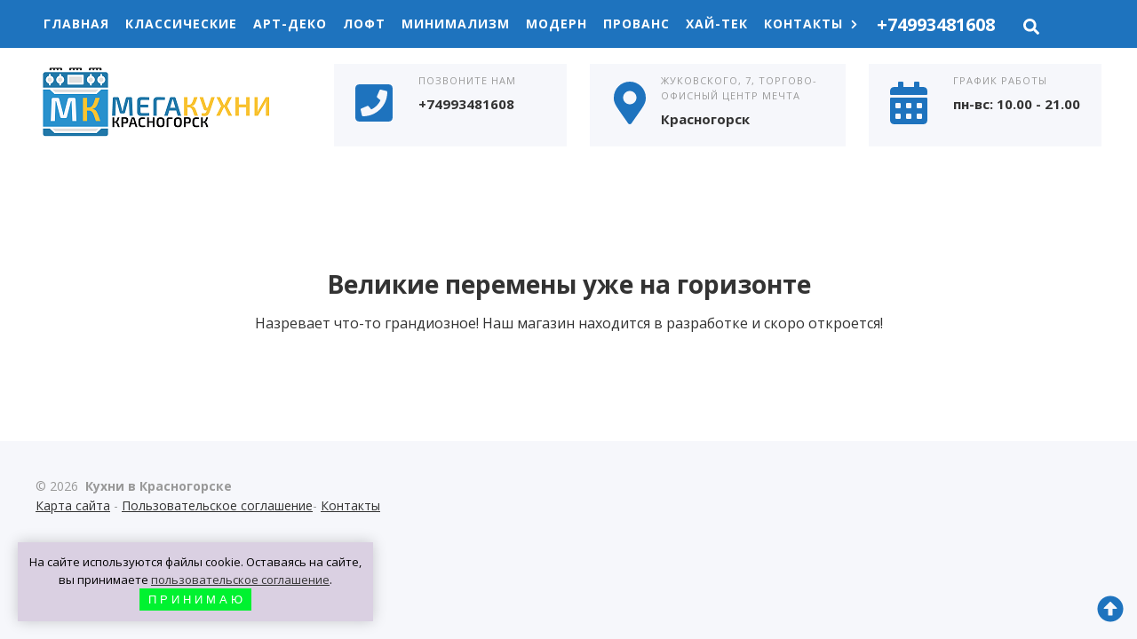

--- FILE ---
content_type: text/html; charset=UTF-8
request_url: https://kuhnya-krasnogorsk.ru/product/kuhnya-modern-103
body_size: 12097
content:
<!DOCTYPE html><html lang="ru-RU" class="no-js"><head><meta charset="UTF-8"><meta name="viewport" content="width=device-width, initial-scale=1"><link rel="profile" href="http://gmpg.org/xfn/11"><link href="https://kuhnya-krasnogorsk.ru/wp-content/uploads/2019/12/Krasnogorsk-ico.png" rel="icon" type="image/x-icon"><meta name="viewport" content="width=device-width, initial-scale=1"/><meta name='robots' content='index, follow, max-image-preview:large, max-snippet:-1, max-video-preview:-1'/><style>img:is([sizes="auto" i], [sizes^="auto," i]) { contain-intrinsic-size: 3000px 1500px }</style><title>Кухня &quot;Модерн 103&quot; - Кухни в Красногорске</title><link rel="canonical" href="https://kuhnya-krasnogorsk.ru/product/kuhnya-modern-103"/><meta name="twitter:card" content="summary_large_image"/><meta name="twitter:title" content="Кухня &quot;Модерн 103&quot; - Кухни в Красногорске"/><meta name="twitter:description" content="Размер – 4.8м ( угловая ) Фасады – пластик Столешница 26мм (пластик) Цоколь – пластик Верхние шкафы –720мм Сушка luxe Фурнитура Hettich Ручки Пенал В кухонном бутике Мега Кухни Красногорск вы можете купить Кухня &#171;Модерн 103&#187; в Красногорске. Высококачественные европейские кухни заказать в МК Красногорск. Кухонные гарнитуры от производителя в Красногорске. Высокая стоимость залог высокого [&hellip;]"/><meta name="twitter:image" content="https://kuhnya-krasnogorsk.ru/wp-content/uploads/2019/12/room545-10776.jpg"/><title>Кухня &quot;Модерн 103&quot; - Кухни в Красногорске</title><link rel='stylesheet' id='font-awesome-css' href='https://kuhnya-krasnogorsk.ru/wp-content/plugins/woocommerce-ajax-filters/berocket/assets/css/font-awesome.min.css' type='text/css' media='all'/><link rel='stylesheet' id='berocket_aapf_widget-style-css' href='https://kuhnya-krasnogorsk.ru/wp-content/plugins/woocommerce-ajax-filters/assets/frontend/css/fullmain.min.css' type='text/css' media='all'/><style id='classic-theme-styles-inline-css' type='text/css'>/*! This file is auto-generated */ .wp-block-button__link{color:#fff;background-color:#32373c;border-radius:9999px;box-shadow:none;text-decoration:none;padding:calc(.667em + 2px) calc(1.333em + 2px);font-size:1.125em}.wp-block-file__button{background:#32373c;color:#fff;text-decoration:none}</style><style id='global-styles-inline-css' type='text/css'>:root{--wp--preset--aspect-ratio--square: 1;--wp--preset--aspect-ratio--4-3: 4/3;--wp--preset--aspect-ratio--3-4: 3/4;--wp--preset--aspect-ratio--3-2: 3/2;--wp--preset--aspect-ratio--2-3: 2/3;--wp--preset--aspect-ratio--16-9: 16/9;--wp--preset--aspect-ratio--9-16: 9/16;--wp--preset--color--black: #000000;--wp--preset--color--cyan-bluish-gray: #abb8c3;--wp--preset--color--white: #ffffff;--wp--preset--color--pale-pink: #f78da7;--wp--preset--color--vivid-red: #cf2e2e;--wp--preset--color--luminous-vivid-orange: #ff6900;--wp--preset--color--luminous-vivid-amber: #fcb900;--wp--preset--color--light-green-cyan: #7bdcb5;--wp--preset--color--vivid-green-cyan: #00d084;--wp--preset--color--pale-cyan-blue: #8ed1fc;--wp--preset--color--vivid-cyan-blue: #0693e3;--wp--preset--color--vivid-purple: #9b51e0;--wp--preset--gradient--vivid-cyan-blue-to-vivid-purple: linear-gradient(135deg,rgba(6,147,227,1) 0%,rgb(155,81,224) 100%);--wp--preset--gradient--light-green-cyan-to-vivid-green-cyan: linear-gradient(135deg,rgb(122,220,180) 0%,rgb(0,208,130) 100%);--wp--preset--gradient--luminous-vivid-amber-to-luminous-vivid-orange: linear-gradient(135deg,rgba(252,185,0,1) 0%,rgba(255,105,0,1) 100%);--wp--preset--gradient--luminous-vivid-orange-to-vivid-red: linear-gradient(135deg,rgba(255,105,0,1) 0%,rgb(207,46,46) 100%);--wp--preset--gradient--very-light-gray-to-cyan-bluish-gray: linear-gradient(135deg,rgb(238,238,238) 0%,rgb(169,184,195) 100%);--wp--preset--gradient--cool-to-warm-spectrum: linear-gradient(135deg,rgb(74,234,220) 0%,rgb(151,120,209) 20%,rgb(207,42,186) 40%,rgb(238,44,130) 60%,rgb(251,105,98) 80%,rgb(254,248,76) 100%);--wp--preset--gradient--blush-light-purple: linear-gradient(135deg,rgb(255,206,236) 0%,rgb(152,150,240) 100%);--wp--preset--gradient--blush-bordeaux: linear-gradient(135deg,rgb(254,205,165) 0%,rgb(254,45,45) 50%,rgb(107,0,62) 100%);--wp--preset--gradient--luminous-dusk: linear-gradient(135deg,rgb(255,203,112) 0%,rgb(199,81,192) 50%,rgb(65,88,208) 100%);--wp--preset--gradient--pale-ocean: linear-gradient(135deg,rgb(255,245,203) 0%,rgb(182,227,212) 50%,rgb(51,167,181) 100%);--wp--preset--gradient--electric-grass: linear-gradient(135deg,rgb(202,248,128) 0%,rgb(113,206,126) 100%);--wp--preset--gradient--midnight: linear-gradient(135deg,rgb(2,3,129) 0%,rgb(40,116,252) 100%);--wp--preset--font-size--small: 13px;--wp--preset--font-size--medium: 20px;--wp--preset--font-size--large: 36px;--wp--preset--font-size--x-large: 42px;--wp--preset--font-family--inter: "Inter", sans-serif;--wp--preset--font-family--cardo: Cardo;--wp--preset--spacing--20: 0.44rem;--wp--preset--spacing--30: 0.67rem;--wp--preset--spacing--40: 1rem;--wp--preset--spacing--50: 1.5rem;--wp--preset--spacing--60: 2.25rem;--wp--preset--spacing--70: 3.38rem;--wp--preset--spacing--80: 5.06rem;--wp--preset--shadow--natural: 6px 6px 9px rgba(0, 0, 0, 0.2);--wp--preset--shadow--deep: 12px 12px 50px rgba(0, 0, 0, 0.4);--wp--preset--shadow--sharp: 6px 6px 0px rgba(0, 0, 0, 0.2);--wp--preset--shadow--outlined: 6px 6px 0px -3px rgba(255, 255, 255, 1), 6px 6px rgba(0, 0, 0, 1);--wp--preset--shadow--crisp: 6px 6px 0px rgba(0, 0, 0, 1);}:where(.is-layout-flex){gap: 0.5em;}:where(.is-layout-grid){gap: 0.5em;}body .is-layout-flex{display: flex;}.is-layout-flex{flex-wrap: wrap;align-items: center;}.is-layout-flex > :is(*, div){margin: 0;}body .is-layout-grid{display: grid;}.is-layout-grid > :is(*, div){margin: 0;}:where(.wp-block-columns.is-layout-flex){gap: 2em;}:where(.wp-block-columns.is-layout-grid){gap: 2em;}:where(.wp-block-post-template.is-layout-flex){gap: 1.25em;}:where(.wp-block-post-template.is-layout-grid){gap: 1.25em;}.has-black-color{color: var(--wp--preset--color--black) !important;}.has-cyan-bluish-gray-color{color: var(--wp--preset--color--cyan-bluish-gray) !important;}.has-white-color{color: var(--wp--preset--color--white) !important;}.has-pale-pink-color{color: var(--wp--preset--color--pale-pink) !important;}.has-vivid-red-color{color: var(--wp--preset--color--vivid-red) !important;}.has-luminous-vivid-orange-color{color: var(--wp--preset--color--luminous-vivid-orange) !important;}.has-luminous-vivid-amber-color{color: var(--wp--preset--color--luminous-vivid-amber) !important;}.has-light-green-cyan-color{color: var(--wp--preset--color--light-green-cyan) !important;}.has-vivid-green-cyan-color{color: var(--wp--preset--color--vivid-green-cyan) !important;}.has-pale-cyan-blue-color{color: var(--wp--preset--color--pale-cyan-blue) !important;}.has-vivid-cyan-blue-color{color: var(--wp--preset--color--vivid-cyan-blue) !important;}.has-vivid-purple-color{color: var(--wp--preset--color--vivid-purple) !important;}.has-black-background-color{background-color: var(--wp--preset--color--black) !important;}.has-cyan-bluish-gray-background-color{background-color: var(--wp--preset--color--cyan-bluish-gray) !important;}.has-white-background-color{background-color: var(--wp--preset--color--white) !important;}.has-pale-pink-background-color{background-color: var(--wp--preset--color--pale-pink) !important;}.has-vivid-red-background-color{background-color: var(--wp--preset--color--vivid-red) !important;}.has-luminous-vivid-orange-background-color{background-color: var(--wp--preset--color--luminous-vivid-orange) !important;}.has-luminous-vivid-amber-background-color{background-color: var(--wp--preset--color--luminous-vivid-amber) !important;}.has-light-green-cyan-background-color{background-color: var(--wp--preset--color--light-green-cyan) !important;}.has-vivid-green-cyan-background-color{background-color: var(--wp--preset--color--vivid-green-cyan) !important;}.has-pale-cyan-blue-background-color{background-color: var(--wp--preset--color--pale-cyan-blue) !important;}.has-vivid-cyan-blue-background-color{background-color: var(--wp--preset--color--vivid-cyan-blue) !important;}.has-vivid-purple-background-color{background-color: var(--wp--preset--color--vivid-purple) !important;}.has-black-border-color{border-color: var(--wp--preset--color--black) !important;}.has-cyan-bluish-gray-border-color{border-color: var(--wp--preset--color--cyan-bluish-gray) !important;}.has-white-border-color{border-color: var(--wp--preset--color--white) !important;}.has-pale-pink-border-color{border-color: var(--wp--preset--color--pale-pink) !important;}.has-vivid-red-border-color{border-color: var(--wp--preset--color--vivid-red) !important;}.has-luminous-vivid-orange-border-color{border-color: var(--wp--preset--color--luminous-vivid-orange) !important;}.has-luminous-vivid-amber-border-color{border-color: var(--wp--preset--color--luminous-vivid-amber) !important;}.has-light-green-cyan-border-color{border-color: var(--wp--preset--color--light-green-cyan) !important;}.has-vivid-green-cyan-border-color{border-color: var(--wp--preset--color--vivid-green-cyan) !important;}.has-pale-cyan-blue-border-color{border-color: var(--wp--preset--color--pale-cyan-blue) !important;}.has-vivid-cyan-blue-border-color{border-color: var(--wp--preset--color--vivid-cyan-blue) !important;}.has-vivid-purple-border-color{border-color: var(--wp--preset--color--vivid-purple) !important;}.has-vivid-cyan-blue-to-vivid-purple-gradient-background{background: var(--wp--preset--gradient--vivid-cyan-blue-to-vivid-purple) !important;}.has-light-green-cyan-to-vivid-green-cyan-gradient-background{background: var(--wp--preset--gradient--light-green-cyan-to-vivid-green-cyan) !important;}.has-luminous-vivid-amber-to-luminous-vivid-orange-gradient-background{background: var(--wp--preset--gradient--luminous-vivid-amber-to-luminous-vivid-orange) !important;}.has-luminous-vivid-orange-to-vivid-red-gradient-background{background: var(--wp--preset--gradient--luminous-vivid-orange-to-vivid-red) !important;}.has-very-light-gray-to-cyan-bluish-gray-gradient-background{background: var(--wp--preset--gradient--very-light-gray-to-cyan-bluish-gray) !important;}.has-cool-to-warm-spectrum-gradient-background{background: var(--wp--preset--gradient--cool-to-warm-spectrum) !important;}.has-blush-light-purple-gradient-background{background: var(--wp--preset--gradient--blush-light-purple) !important;}.has-blush-bordeaux-gradient-background{background: var(--wp--preset--gradient--blush-bordeaux) !important;}.has-luminous-dusk-gradient-background{background: var(--wp--preset--gradient--luminous-dusk) !important;}.has-pale-ocean-gradient-background{background: var(--wp--preset--gradient--pale-ocean) !important;}.has-electric-grass-gradient-background{background: var(--wp--preset--gradient--electric-grass) !important;}.has-midnight-gradient-background{background: var(--wp--preset--gradient--midnight) !important;}.has-small-font-size{font-size: var(--wp--preset--font-size--small) !important;}.has-medium-font-size{font-size: var(--wp--preset--font-size--medium) !important;}.has-large-font-size{font-size: var(--wp--preset--font-size--large) !important;}.has-x-large-font-size{font-size: var(--wp--preset--font-size--x-large) !important;} :where(.wp-block-post-template.is-layout-flex){gap: 1.25em;}:where(.wp-block-post-template.is-layout-grid){gap: 1.25em;} :where(.wp-block-columns.is-layout-flex){gap: 2em;}:where(.wp-block-columns.is-layout-grid){gap: 2em;} :root :where(.wp-block-pullquote){font-size: 1.5em;line-height: 1.6;}</style><style id='wp-block-template-skip-link-inline-css' type='text/css'>.skip-link.screen-reader-text { border: 0; clip-path: inset(50%); height: 1px; margin: -1px; overflow: hidden; padding: 0; position: absolute !important; width: 1px; word-wrap: normal !important; } .skip-link.screen-reader-text:focus { background-color: #eee; clip-path: none; color: #444; display: block; font-size: 1em; height: auto; left: 5px; line-height: normal; padding: 15px 23px 14px; text-decoration: none; top: 5px; width: auto; z-index: 100000; }</style><link rel='stylesheet' id='bwpt-sc-genericons-style-css' href='https://kuhnya-krasnogorsk.ru/wp-content/plugins/bwp-shortcodes/genericons/genericons.css' type='text/css' media='all'/><link rel='stylesheet' id='bwpt-sc-main-style-css' href='https://kuhnya-krasnogorsk.ru/wp-content/plugins/bwp-shortcodes/css/bwp-shortcodes-style.css' type='text/css' media='all'/><link rel='stylesheet' id='contact-form-7-css' href='https://kuhnya-krasnogorsk.ru/wp-content/plugins/contact-form-7/includes/css/styles.css' type='text/css' media='all'/><link rel='stylesheet' id='responsive-lightbox-swipebox-css' href='https://kuhnya-krasnogorsk.ru/wp-content/plugins/responsive-lightbox/assets/swipebox/swipebox.min.css' type='text/css' media='all'/><link rel='stylesheet' id='woocommerce-layout-css' href='https://kuhnya-krasnogorsk.ru/wp-content/plugins/woocommerce/assets/css/woocommerce-layout.css' type='text/css' media='all'/><link rel='stylesheet' id='woocommerce-smallscreen-css' href='https://kuhnya-krasnogorsk.ru/wp-content/plugins/woocommerce/assets/css/woocommerce-smallscreen.css' type='text/css' media='only screen and (max-width: 768px)'/><link rel='stylesheet' id='woocommerce-general-css' href='https://kuhnya-krasnogorsk.ru/wp-content/plugins/woocommerce/assets/css/woocommerce.css' type='text/css' media='all'/><style id='woocommerce-inline-inline-css' type='text/css'>.woocommerce form .form-row .required { visibility: visible; }</style><link rel='stylesheet' id='wpfla-style-handle-css' href='https://kuhnya-krasnogorsk.ru/wp-content/plugins/wp-first-letter-avatar/css/style.css' type='text/css' media='all'/><link rel='stylesheet' id='wp-postratings-css' href='https://kuhnya-krasnogorsk.ru/wp-content/plugins/wp-postratings/css/postratings-css.css' type='text/css' media='all'/><link rel='stylesheet' id='brands-styles-css' href='https://kuhnya-krasnogorsk.ru/wp-content/plugins/woocommerce/assets/css/brands.css' type='text/css' media='all'/><link rel='stylesheet' id='theme-style-css' href='https://kuhnya-krasnogorsk.ru/wp-content/themes/gorn/style.css' type='text/css' media='all'/><link rel='stylesheet' id='source-sans-css' href='//fonts.googleapis.com/css?family=Open+Sans:400,700&#038;subset=cyrillic' type='text/css' media='all'/><link rel='stylesheet' id='wp-pagenavi-css' href='https://kuhnya-krasnogorsk.ru/wp-content/plugins/wp-pagenavi/pagenavi-css.css' type='text/css' media='all'/><link rel='stylesheet' id='__EPYT__style-css' href='https://kuhnya-krasnogorsk.ru/wp-content/plugins/youtube-embed-plus/styles/ytprefs.min.css' type='text/css' media='all'/><style id='__EPYT__style-inline-css' type='text/css'>.epyt-gallery-thumb { width: 33.333%; }</style> <script type="text/javascript" src="https://kuhnya-krasnogorsk.ru/wp-includes/js/jquery/jquery.min.js" id="jquery-core-js"></script> <script type="text/javascript" src="https://kuhnya-krasnogorsk.ru/wp-includes/js/jquery/jquery-migrate.min.js" id="jquery-migrate-js"></script> <script type="text/javascript" src="https://kuhnya-krasnogorsk.ru/wp-content/plugins/responsive-lightbox/assets/swipebox/jquery.swipebox.min.js" id="responsive-lightbox-swipebox-js"></script> <script type="text/javascript" src="https://kuhnya-krasnogorsk.ru/wp-includes/js/underscore.min.js" id="underscore-js"></script> <script type="text/javascript" src="https://kuhnya-krasnogorsk.ru/wp-content/plugins/responsive-lightbox/assets/infinitescroll/infinite-scroll.pkgd.min.js" id="responsive-lightbox-infinite-scroll-js"></script> <script type="text/javascript" id="responsive-lightbox-js-before">/*  */
var rlArgs = {"script":"swipebox","selector":"lightbox","customEvents":"","activeGalleries":true,"animation":true,"hideCloseButtonOnMobile":false,"removeBarsOnMobile":false,"hideBars":true,"hideBarsDelay":5000,"videoMaxWidth":1080,"useSVG":true,"loopAtEnd":false,"woocommerce_gallery":false,"ajaxurl":"https:\/\/kuhnya-krasnogorsk.ru\/wp-admin\/admin-ajax.php","nonce":"4c81501bf9","preview":false,"postId":1039,"scriptExtension":false};
/*  */</script> <script type="text/javascript" src="https://kuhnya-krasnogorsk.ru/wp-content/plugins/responsive-lightbox/js/front.js" id="responsive-lightbox-js"></script> <script type="text/javascript" src="https://kuhnya-krasnogorsk.ru/wp-content/plugins/woocommerce/assets/js/jquery-blockui/jquery.blockUI.min.js" id="jquery-blockui-js" defer="defer" data-wp-strategy="defer"></script> <script type="text/javascript" id="wc-add-to-cart-js-extra">/*  */
var wc_add_to_cart_params = {"ajax_url":"\/wp-admin\/admin-ajax.php","wc_ajax_url":"\/?wc-ajax=%%endpoint%%","i18n_view_cart":"\u041f\u0440\u043e\u0441\u043c\u043e\u0442\u0440 \u043a\u043e\u0440\u0437\u0438\u043d\u044b","cart_url":"https:\/\/kuhnya-krasnogorsk.ru","is_cart":"","cart_redirect_after_add":"no"};
/*  */</script> <script type="text/javascript" src="https://kuhnya-krasnogorsk.ru/wp-content/plugins/woocommerce/assets/js/frontend/add-to-cart.min.js" id="wc-add-to-cart-js" defer="defer" data-wp-strategy="defer"></script> <script type="text/javascript" id="wc-single-product-js-extra">/*  */
var wc_single_product_params = {"i18n_required_rating_text":"\u041f\u043e\u0436\u0430\u043b\u0443\u0439\u0441\u0442\u0430, \u043f\u043e\u0441\u0442\u0430\u0432\u044c\u0442\u0435 \u043e\u0446\u0435\u043d\u043a\u0443","i18n_rating_options":["1 \u0438\u0437 5 \u0437\u0432\u0451\u0437\u0434","2 \u0438\u0437 5 \u0437\u0432\u0451\u0437\u0434","3 \u0438\u0437 5 \u0437\u0432\u0451\u0437\u0434","4 \u0438\u0437 5 \u0437\u0432\u0451\u0437\u0434","5 \u0438\u0437 5 \u0437\u0432\u0451\u0437\u0434"],"i18n_product_gallery_trigger_text":"\u041f\u0440\u043e\u0441\u043c\u043e\u0442\u0440 \u0433\u0430\u043b\u0435\u0440\u0435\u0438 \u0438\u0437\u043e\u0431\u0440\u0430\u0436\u0435\u043d\u0438\u0439 \u0432 \u043f\u043e\u043b\u043d\u043e\u044d\u043a\u0440\u0430\u043d\u043d\u043e\u043c \u0440\u0435\u0436\u0438\u043c\u0435","review_rating_required":"yes","flexslider":{"rtl":false,"animation":"slide","smoothHeight":true,"directionNav":false,"controlNav":"thumbnails","slideshow":false,"animationSpeed":500,"animationLoop":false,"allowOneSlide":false},"zoom_enabled":"","zoom_options":[],"photoswipe_enabled":"","photoswipe_options":{"shareEl":false,"closeOnScroll":false,"history":false,"hideAnimationDuration":0,"showAnimationDuration":0},"flexslider_enabled":""};
/*  */</script> <script type="text/javascript" src="https://kuhnya-krasnogorsk.ru/wp-content/plugins/woocommerce/assets/js/frontend/single-product.min.js" id="wc-single-product-js" defer="defer" data-wp-strategy="defer"></script> <script type="text/javascript" src="https://kuhnya-krasnogorsk.ru/wp-content/plugins/woocommerce/assets/js/js-cookie/js.cookie.min.js" id="js-cookie-js" defer="defer" data-wp-strategy="defer"></script> <script type="text/javascript" id="woocommerce-js-extra">/*  */
var woocommerce_params = {"ajax_url":"\/wp-admin\/admin-ajax.php","wc_ajax_url":"\/?wc-ajax=%%endpoint%%","i18n_password_show":"\u041f\u043e\u043a\u0430\u0437\u0430\u0442\u044c \u043f\u0430\u0440\u043e\u043b\u044c","i18n_password_hide":"\u0421\u043a\u0440\u044b\u0442\u044c \u043f\u0430\u0440\u043e\u043b\u044c"};
/*  */</script> <script type="text/javascript" src="https://kuhnya-krasnogorsk.ru/wp-content/plugins/woocommerce/assets/js/frontend/woocommerce.min.js" id="woocommerce-js" defer="defer" data-wp-strategy="defer"></script> <script type="text/javascript" id="__ytprefs__-js-extra">/*  */
var _EPYT_ = {"ajaxurl":"https:\/\/kuhnya-krasnogorsk.ru\/wp-admin\/admin-ajax.php","security":"d9661ec2db","gallery_scrolloffset":"20","eppathtoscripts":"https:\/\/kuhnya-krasnogorsk.ru\/wp-content\/plugins\/youtube-embed-plus\/scripts\/","eppath":"https:\/\/kuhnya-krasnogorsk.ru\/wp-content\/plugins\/youtube-embed-plus\/","epresponsiveselector":"[\"iframe.__youtube_prefs_widget__\"]","epdovol":"1","version":"14.2.3","evselector":"iframe.__youtube_prefs__[src], iframe[src*=\"youtube.com\/embed\/\"], iframe[src*=\"youtube-nocookie.com\/embed\/\"]","ajax_compat":"","maxres_facade":"eager","ytapi_load":"light","pause_others":"","stopMobileBuffer":"1","facade_mode":"","not_live_on_channel":""};
/*  */</script> <script type="text/javascript" src="https://kuhnya-krasnogorsk.ru/wp-content/plugins/youtube-embed-plus/scripts/ytprefs.min.js" id="__ytprefs__-js"></script> <style>.pseudo-clearfy-link { color: #008acf; cursor: pointer;}.pseudo-clearfy-link:hover { text-decoration: none;}</style><style></style><style>.logo h1.site-title a,.logo span.site-title a{display:block; text-indent:-9999px}.logo h1.site-title a,.logo span.site-title a{background-image: url('https://kuhnya-krasnogorsk.ru/wp-content/uploads/2019/12/Krasnogorsk.png'); background-repeat: no-repeat; width: 300px; height:90px} body{color:#333333}a{color:#333333}a:hover,a:active, .gp_contact-blok a.tel:hover, .header-contact-bar, .header-contact-bar_phone a:hover, .contact-page-tel a:hover{color:#dd9933}.site-title a {color:#222222}.menu-container {background:#1e73be}.menunav li a, #mob a, .fa-search, #mob span {color:#ffffff}.current-menu-item, .menunav li a:hover{ background:#dd9933}.menunav ul li ul{background:#444444} .menunav ul li ul li a{color:#ffffff !important}.search-container {background: #444444}.mm-menu {background: #444444 !important }.mm-menu a {color:#ffffff !important} .header-contact-bar_phone:before,.header-contact-bar_adress:before,.header-contact-bar_some:before{background: #f6f7fb}.header-contact-bar .icon{color:#1e73be}.header-contact-bar, .header-contact-bar_phone a{color:#333}a.btn, .search-container .searchSubmit, .wpcf7 input[type="submit"], #wp-calendar #today, .side-blok #searchsubmit,.comment-form input[type="submit"]{background: #dd9933;color:#ffffff}a.btn:hover, .search-container .searchSubmit:hover, .social-bar ul li:hover, .wpcf7 input[type="submit"]:hover, .side-blok .tagcloud a:hover, .side-blok #searchsubmit:hover,.comment-form input[type="submit"]:hover, .social-bar ul li a:hover {background:#1e73be}.container-title {background:#f6f7fb}.container-title span,.container-title h1,.container-title h2, .container-title div, .container-title span:after,.container-title h1:after, .container-title div:after{background:#1e73be}.container-title, .container-title a{color:#ffffff}.catalog-cell-1 .catalog-caption, .catalog-cell-1 .catalog-caption:after, .catalog-cell-2 .catalog-caption, .catalog-cell-2 .catalog-caption:after, .catalog-cell-3 .catalog-caption, .catalog-cell-3 .catalog-caption:after {background:#1e73be} .catalog-cell-4 .catalog-caption, .catalog-cell-4 .catalog-caption:after, .catalog-cell-5 .catalog-caption, .catalog-cell-5 .catalog-caption:after, .catalog-cell-6 .catalog-caption, .catalog-cell-6 .catalog-caption:after {background:#1e73be} .catalog-cell-7 .catalog-caption, .catalog-cell-7 .catalog-caption:after, .catalog-cell-8 .catalog-caption, .catalog-cell-8 .catalog-caption:after, .catalog-cell-9 .catalog-caption, .catalog-cell-9 .catalog-caption:after {background:#1e73be} .catalog-cell-10 .catalog-caption, .catalog-cell-10 .catalog-caption:after, .catalog-cell-11 .catalog-caption, .catalog-cell-11 .catalog-caption:after, .catalog-cell-12 .catalog-caption, .catalog-cell-12 .catalog-caption:after {background:#1e73be} .catalog-cell-13 .catalog-caption, .catalog-cell-13 .catalog-caption:after, .catalog-cell-14 .catalog-caption, .catalog-cell-14 .catalog-caption:after, .catalog-cell-15 .catalog-caption, .catalog-cell-15 .catalog-caption:after {background:#1e73be} .catalog-cell-16 .catalog-caption, .catalog-cell-16 .catalog-caption:after, .catalog-cell-17 .catalog-caption, .catalog-cell-17 .catalog-caption:after, .catalog-cell-18 .catalog-caption, .catalog-cell-18 .catalog-caption:after {background:#1e73be} .catalog-cell-19 .catalog-caption, .catalog-cell-19 .catalog-caption:after, .catalog-cell-20 .catalog-caption, .catalog-cell-20 .catalog-caption:after, .catalog-cell-21 .catalog-caption, .catalog-cell-21 .catalog-caption:after {background:#1e73be} .catalog:hover .catalog-caption, .catalog:hover .catalog-caption:after{background:#1e73be}.catalog-title{color:#ffffff}.offer-title, .offer-subtitle {color:#f9f9f9}.reason{background:#f6f7fb} a.reason-btn:hover {background: #dd9933;color:#ffffff; border:1px solid #dd9933}.service-list-tabs .tabs li.active,.service-list-tabs .tabs li:hover a, .service-list-tabs .tab-content, .service-list-tabs .tabs li.active:after,.service-list-tabs .tabs li:hover:after{background:#f6f7fb}.service-list-tabs, .service-list-tabs .tabs ul li a, .service-list-tabs .tabs ul li.active a{color:#333333}.form-wrap .wpcf7 input::placeholder,.form-wrap .wpcf7 textarea::placeholder, .form-wrap wpcf7 textarea, .form-wrap p.gp-wpcf7-note, .form-wrap p.gp-wpcf7-note a, .contact-title, .gp_contact-blok a.tel{color:#ffffff}.product-price span, .prod-modal-price span {color:#1e73be}.callme-title, .callme-modal a.close {background:#1e73be; color:#ffffff}.sb-banner{background:#444444; color:#ffffff}.sb-banner span {background:#1e73be}.sb-banner a {color:#ffffff}.sb-banner em{border-top:2px dashed #ffffff}.owl-dot span{border:4px solid #dd9933}.owl-dot.active span,.owl-dot:hover span, .owl-prev, .owl-next{background:#dd9933} .entry ul li:before,.side-blok ul li:before{background:#1e73be}blockquote{border-left:10px solid #1e73be}.side-title {background:#f6f7fb}.side-title span, .side-title span:after {background:#1e73be; color:#ffffff}.contact-page-wrap{background:#f6f7fb; color:#333333}.contact-page-tel a{color:#333333}.accordion-toggle {background:#f6f7fb; color:#333333}.wp-pagenavi .current {background:#1e73be}.wp-pagenavi a:hover {background:#1e73be} .main-col{float:left; margin-right:4%} .reason-1:before {background-image:url('')} .reason-2:before{background-image:url('')}.offer{background-image:url('https://kuhnya-krasnogorsk.ru/wp-content/uploads/2019/12/Minimalizm.jpg')}#backtop{color:#1e73be}</style><noscript><style>.woocommerce-product-gallery{ opacity: 1 !important; }</style></noscript><style class='wp-fonts-local' type='text/css'>@font-face{font-family:Inter;font-style:normal;font-weight:300 900;font-display:fallback;src:url('https://kuhnya-krasnogorsk.ru/wp-content/plugins/woocommerce/assets/fonts/Inter-VariableFont_slnt,wght.woff2') format('woff2');font-stretch:normal;} @font-face{font-family:Cardo;font-style:normal;font-weight:400;font-display:fallback;src:url('https://kuhnya-krasnogorsk.ru/wp-content/plugins/woocommerce/assets/fonts/cardo_normal_400.woff2') format('woff2');}</style><style>.clearfy-cookie { position:fixed; left:0; right:0; bottom:0; padding:12px; color:#000000; background:#dad0e2; -webkit-box-shadow:0 0 15px rgba(0,0,0,.2); -moz-box-shadow:0 0 15px rgba(0,0,0,.2); box-shadow:0 0 15px rgba(0,0,0,.2); z-index:9999; font-size: 13px; transition: .3s; }.clearfy-cookie--left { left: 20px; bottom: 20px; right: auto; max-width: 400px; margin-right: 20px; }.clearfy-cookie--right { left: auto; bottom: 20px; right: 20px; max-width: 400px; margin-left: 20px; }.clearfy-cookie.clearfy-cookie-hide { transform: translateY(150%) translateZ(0); opacity: 0; }.clearfy-cookie-container { max-width:1170px; margin:0 auto; text-align:center; }.clearfy-cookie-accept { background:#00f230; color:#fff; border:0; padding:.4em .8em; margin: 0 .5em; font-size: 13px; cursor: pointer; }.clearfy-cookie-accept:hover,.clearfy-cookie-accept:focus { opacity: .9; }</style></head><body class="wp-singular product-template-default single single-product postid-1039 wp-theme-gorn theme-gorn woocommerce woocommerce-page woocommerce-no-js">  <script async src="https://www.googletagmanager.com/gtag/js?id=UA-153877772-3"></script> <script>window.dataLayer = window.dataLayer || [];
  function gtag(){dataLayer.push(arguments);}
  gtag('js', new Date());
  gtag('config', 'UA-153877772-3');</script>  <script type="text/javascript" >(function(m,e,t,r,i,k,a){m[i]=m[i]||function(){(m[i].a=m[i].a||[]).push(arguments)};
   m[i].l=1*new Date();k=e.createElement(t),a=e.getElementsByTagName(t)[0],k.async=1,k.src=r,a.parentNode.insertBefore(k,a)})
   (window, document, "script", "https://mc.yandex.ru/metrika/tag.js", "ym");
   ym(56515234, "init", {
        clickmap:true,
        trackLinks:true,
        accurateTrackBounce:true,
        webvisor:true
   });</script> <noscript><div><img src="https://mc.yandex.ru/watch/56515234" style="position:absolute; left:-9999px;" alt=""/></div></noscript><div class="search-container gp-clearfix"><div class="inner"><form method="get" class="searchform" action="https://kuhnya-krasnogorsk.ru/"> <input type="text" class="s" name="s" onblur="if(this.value=='')this.value='Что будем искать?';" onfocus="if(this.value=='Что будем искать?')this.value='';" value="Что будем искать?"><input type="submit" class="searchSubmit" value="Ок"/></form></div></div><div class="wrap gp-clearfix"><div class="menu-container top"><div id="menu" class="menunav"><ul id="menu-top" class="top-menu"><li id="menu-item-681" class="menu-item menu-item-type-custom menu-item-object-custom menu-item-681"><a href="/">Главная</a></li><li id="menu-item-1153" class="menu-item menu-item-type-custom menu-item-object-custom menu-item-1153"><a href="https://kuhnya-krasnogorsk.ru/product-category/klassicheskie-kuhni">Классические</a></li><li id="menu-item-1154" class="menu-item menu-item-type-custom menu-item-object-custom menu-item-1154"><a href="https://kuhnya-krasnogorsk.ru/product-category/kuhni-art-deko">Арт-Деко</a></li><li id="menu-item-1155" class="menu-item menu-item-type-custom menu-item-object-custom menu-item-1155"><a href="https://kuhnya-krasnogorsk.ru/product-category/kuhni-loft">Лофт</a></li><li id="menu-item-1156" class="menu-item menu-item-type-custom menu-item-object-custom menu-item-1156"><a href="https://kuhnya-krasnogorsk.ru/product-category/kuhni-minimalizm">Минимализм</a></li><li id="menu-item-1157" class="menu-item menu-item-type-custom menu-item-object-custom menu-item-1157"><a href="https://kuhnya-krasnogorsk.ru/product-category/kuhni-modern">Модерн</a></li><li id="menu-item-1158" class="menu-item menu-item-type-custom menu-item-object-custom menu-item-1158"><a href="https://kuhnya-krasnogorsk.ru/product-category/kuhni-provans">Прованс</a></li><li id="menu-item-1159" class="menu-item menu-item-type-custom menu-item-object-custom menu-item-1159"><a href="https://kuhnya-krasnogorsk.ru/product-category/kuhni-haj-tek">Хай-Тек</a></li><li id="menu-item-679" class="menu-item menu-item-type-post_type menu-item-object-page menu-item-has-children menu-item-679"><a href="https://kuhnya-krasnogorsk.ru/kontakty">Контакты</a><ul class="sub-menu"><li id="menu-item-1151" class="menu-item menu-item-type-post_type menu-item-object-page menu-item-1151"><a href="https://kuhnya-krasnogorsk.ru/dostavka-2">Доставка</a></li><li id="menu-item-1152" class="menu-item menu-item-type-post_type menu-item-object-page menu-item-1152"><a href="https://kuhnya-krasnogorsk.ru/garantii">Гарантии</a></li></ul></li></ul><div class="tel"> <a href="tel:+74993481608">+74993481608</a><div class="toggle-search"><i class="fas fa-search"></i></div></div></div><div id="mob"> <a href="#mobilemenu"><i class="fa fa-bars"></i><span>Меню</span></a><div class="tel"> <a href="tel:+74993481608">+74993481608</a></div><div class="toggle-search"><i class="fas fa-search"></i></div></div></div> <header class="header gp-clearfix"><div class="header-inner gp-clearfix"><div class="logo"> <span class="site-title"><a href="https://kuhnya-krasnogorsk.ru/">Кухни в Красногорске</a></span></div><div class="header-contact-bar"><div class="header-contact-bar_phone"> <span class="icon"><i class="fas fa-phone-square fa-3x"></i></span><p>Позвоните нам</p> <span class="header-contact-bar_value"><a href="tel:+74993481608">+74993481608</a><br/><a href="tel:"></a></span></div><div class="header-contact-bar_adress"> <span class="icon"><i class="fas fa-map-marker-alt fa-3x"></i></span><p>Жуковского, 7​, Торгово-офисный центр Мечта</p> <span class="header-contact-bar_value">Красногорск</span></div><div class="header-contact-bar_some"> <span class="icon"><i class="fas fa-calendar-alt fa-3x"></i></span><p>График работы</p> <span class="header-contact-bar_value">пн-вс: 10.00 - 21.00</span></div></div></div> </header><div class="wp-site-blocks"><div data-block-name="woocommerce/coming-soon" data-store-only="true" class="wp-block-woocommerce-coming-soon woocommerce-coming-soon-store-only"><div class="wp-block-group is-vertical is-content-justification-center is-nowrap is-layout-flex wp-container-core-group-is-layout-fc169830 wp-block-group-is-layout-flex"><div style="height:100px" aria-hidden="true" class="wp-block-spacer"></div><h1 class="wp-block-heading has-text-align-center has-cardo-font-family">Великие перемены уже на горизонте</h1><div style="height:10px" aria-hidden="true" class="wp-block-spacer"></div><p class="has-text-align-center has-inter-font-family">Назревает что-то грандиозное! Наш магазин находится в разработке и скоро откроется!</p><div style="height:100px" aria-hidden="true" class="wp-block-spacer"></div></div></div></div><div class="footer gp-clearfix"><div class="foot-wrap"><div class="foot-left"><p>&copy; 2026 &nbsp;<strong>Кухни в Красногорске</strong> <br/> <a href="/karta-sajta">Карта сайта</a> - <a href="/soglashenie-na-obrabotku-personalnyh-dannyh">Пользовательское соглашение</a>- <a href="/kontakty">Контакты</a></p></div><div class="foot-right"><div class="social-bar"><ul></ul></div></div></div></div><div id="backtop"><i class="fas fa-arrow-alt-circle-up"></i></div></div> <script type="speculationrules">{"prefetch":[{"source":"document","where":{"and":[{"href_matches":"\/*"},{"not":{"href_matches":["\/wp-*.php","\/wp-admin\/*","\/wp-content\/uploads\/*","\/wp-content\/*","\/wp-content\/plugins\/*","\/wp-content\/themes\/gorn\/*","\/*\\?(.+)"]}},{"not":{"selector_matches":"a[rel~=\"nofollow\"]"}},{"not":{"selector_matches":".no-prefetch, .no-prefetch a"}}]},"eagerness":"conservative"}]}</script> <script>var pseudo_links = document.querySelectorAll(".pseudo-clearfy-link");for (var i=0;i<pseudo_links.length;i++ ) { pseudo_links[i].addEventListener("click", function(e){   window.open( e.target.getAttribute("data-uri") ); }); }</script><script>document.addEventListener("copy", (event) => {var pagelink = "\nИсточник: https://kuhnya-krasnogorsk.ru/product/kuhnya-modern-103";event.clipboardData.setData("text", document.getSelection() + pagelink);event.preventDefault();});</script> <script type= "text/javascript">function gotoal(link){window.open(link.replace("_","http://"));}</script> <script type='text/javascript'>(function () {
			var c = document.body.className;
			c = c.replace(/woocommerce-no-js/, 'woocommerce-js');
			document.body.className = c;
		})();</script> <link rel='stylesheet' id='wc-blocks-style-css' href='https://kuhnya-krasnogorsk.ru/wp-content/plugins/woocommerce/assets/client/blocks/wc-blocks.css' type='text/css' media='all'/><link rel='stylesheet' id='wc-blocks-style-coming-soon-css' href='https://kuhnya-krasnogorsk.ru/wp-content/plugins/woocommerce/assets/client/blocks/coming-soon.css' type='text/css' media='all'/><style id='core-block-supports-inline-css' type='text/css'>.wp-container-core-group-is-layout-fc169830{flex-wrap:nowrap;flex-direction:column;align-items:center;}</style> <script type="text/javascript" id="wp-block-template-skip-link-js-after">/*  */
	( function() {
		var skipLinkTarget = document.querySelector( 'main' ),
			sibling,
			skipLinkTargetID,
			skipLink;
		// Early exit if a skip-link target can't be located.
		if ( ! skipLinkTarget ) {
			return;
		}
		/*
		 * Get the site wrapper.
		 * The skip-link will be injected in the beginning of it.
		 */
		sibling = document.querySelector( '.wp-site-blocks' );
		// Early exit if the root element was not found.
		if ( ! sibling ) {
			return;
		}
		// Get the skip-link target's ID, and generate one if it doesn't exist.
		skipLinkTargetID = skipLinkTarget.id;
		if ( ! skipLinkTargetID ) {
			skipLinkTargetID = 'wp--skip-link--target';
			skipLinkTarget.id = skipLinkTargetID;
		}
		// Create the skip link.
		skipLink = document.createElement( 'a' );
		skipLink.classList.add( 'skip-link', 'screen-reader-text' );
		skipLink.id = 'wp-skip-link';
		skipLink.href = '#' + skipLinkTargetID;
		skipLink.innerText = 'Перейти к содержимому';
		// Inject the skip link.
		sibling.parentElement.insertBefore( skipLink, sibling );
	}() );
/*  */</script> <script type="text/javascript" src="https://kuhnya-krasnogorsk.ru/wp-includes/js/jquery/ui/core.min.js" id="jquery-ui-core-js"></script> <script type="text/javascript" src="https://kuhnya-krasnogorsk.ru/wp-includes/js/jquery/ui/accordion.min.js" id="jquery-ui-accordion-js"></script> <script type="text/javascript" src="https://kuhnya-krasnogorsk.ru/wp-includes/js/jquery/ui/tabs.min.js" id="jquery-ui-tabs-js"></script> <script type="text/javascript" src="https://kuhnya-krasnogorsk.ru/wp-content/plugins/bwp-shortcodes/js/bwp-shortcodes-js.js" id="bwpt-shortcodes-js-js"></script> <script type="text/javascript" src="https://kuhnya-krasnogorsk.ru/wp-includes/js/dist/hooks.min.js" id="wp-hooks-js"></script> <script type="text/javascript" src="https://kuhnya-krasnogorsk.ru/wp-includes/js/dist/i18n.min.js" id="wp-i18n-js"></script> <script type="text/javascript" id="wp-i18n-js-after">/*  */
wp.i18n.setLocaleData( { 'text direction\u0004ltr': [ 'ltr' ] } );
/*  */</script> <script type="text/javascript" src="https://kuhnya-krasnogorsk.ru/wp-content/plugins/contact-form-7/includes/swv/js/index.js" id="swv-js"></script> <script type="text/javascript" id="contact-form-7-js-translations">/*  */
( function( domain, translations ) {
	var localeData = translations.locale_data[ domain ] || translations.locale_data.messages;
	localeData[""].domain = domain;
	wp.i18n.setLocaleData( localeData, domain );
} )( "contact-form-7", {"translation-revision-date":"2025-06-26 17:48:45+0000","generator":"GlotPress\/4.0.1","domain":"messages","locale_data":{"messages":{"":{"domain":"messages","plural-forms":"nplurals=3; plural=(n % 10 == 1 && n % 100 != 11) ? 0 : ((n % 10 >= 2 && n % 10 <= 4 && (n % 100 < 12 || n % 100 > 14)) ? 1 : 2);","lang":"ru"},"This contact form is placed in the wrong place.":["\u042d\u0442\u0430 \u043a\u043e\u043d\u0442\u0430\u043a\u0442\u043d\u0430\u044f \u0444\u043e\u0440\u043c\u0430 \u0440\u0430\u0437\u043c\u0435\u0449\u0435\u043d\u0430 \u0432 \u043d\u0435\u043f\u0440\u0430\u0432\u0438\u043b\u044c\u043d\u043e\u043c \u043c\u0435\u0441\u0442\u0435."],"Error:":["\u041e\u0448\u0438\u0431\u043a\u0430:"]}},"comment":{"reference":"includes\/js\/index.js"}} );
/*  */</script> <script type="text/javascript" id="contact-form-7-js-before">/*  */
var wpcf7 = {
    "api": {
        "root": "https:\/\/kuhnya-krasnogorsk.ru\/wp-json\/",
        "namespace": "contact-form-7\/v1"
    },
    "cached": 1
};
/*  */</script> <script type="text/javascript" src="https://kuhnya-krasnogorsk.ru/wp-content/plugins/contact-form-7/includes/js/index.js" id="contact-form-7-js"></script> <script type="text/javascript" id="wp-postratings-js-extra">/*  */
var ratingsL10n = {"plugin_url":"https:\/\/kuhnya-krasnogorsk.ru\/wp-content\/plugins\/wp-postratings","ajax_url":"https:\/\/kuhnya-krasnogorsk.ru\/wp-admin\/admin-ajax.php","text_wait":"\u041f\u043e\u0436\u0430\u043b\u0443\u0439\u0441\u0442\u0430, \u043d\u0435 \u0433\u043e\u043b\u043e\u0441\u0443\u0439\u0442\u0435 \u0437\u0430 \u043d\u0435\u0441\u043a\u043e\u043b\u044c\u043a\u043e \u0437\u0430\u043f\u0438\u0441\u0435\u0439 \u043e\u0434\u043d\u043e\u0432\u0440\u0435\u043c\u0435\u043d\u043d\u043e.","image":"stars_crystal","image_ext":"gif","max":"5","show_loading":"1","show_fading":"1","custom":"0"};
var ratings_mouseover_image=new Image();ratings_mouseover_image.src="https://kuhnya-krasnogorsk.ru/wp-content/plugins/wp-postratings/images/stars_crystal/rating_over.gif";;
/*  */</script> <script type="text/javascript" src="https://kuhnya-krasnogorsk.ru/wp-content/plugins/wp-postratings/js/postratings-js.js" id="wp-postratings-js"></script> <script type="text/javascript" src="https://use.fontawesome.com/releases/v5.0.9/js/brands.js" id="brands-js"></script> <script type="text/javascript" src="https://use.fontawesome.com/releases/v5.0.9/js/solid.js" id="solid-js"></script> <script type="text/javascript" src="https://use.fontawesome.com/releases/v5.0.9/js/fontawesome.js" id="fontawesome-js"></script> <script type="text/javascript" src="https://kuhnya-krasnogorsk.ru/wp-content/themes/gorn/scripts/custom.js" id="custom-js"></script> <script type="text/javascript" src="https://kuhnya-krasnogorsk.ru/wp-content/plugins/lazy-load/js/jquery.sonar.min.js" id="jquery-sonar-js"></script> <script type="text/javascript" src="https://kuhnya-krasnogorsk.ru/wp-content/plugins/lazy-load/js/lazy-load.js" id="wpcom-lazy-load-images-js"></script> <script type="text/javascript" src="https://kuhnya-krasnogorsk.ru/wp-content/plugins/woocommerce/assets/js/sourcebuster/sourcebuster.min.js" id="sourcebuster-js-js"></script> <script type="text/javascript" id="wc-order-attribution-js-extra">/*  */
var wc_order_attribution = {"params":{"lifetime":1.0e-5,"session":30,"base64":false,"ajaxurl":"https:\/\/kuhnya-krasnogorsk.ru\/wp-admin\/admin-ajax.php","prefix":"wc_order_attribution_","allowTracking":true},"fields":{"source_type":"current.typ","referrer":"current_add.rf","utm_campaign":"current.cmp","utm_source":"current.src","utm_medium":"current.mdm","utm_content":"current.cnt","utm_id":"current.id","utm_term":"current.trm","utm_source_platform":"current.plt","utm_creative_format":"current.fmt","utm_marketing_tactic":"current.tct","session_entry":"current_add.ep","session_start_time":"current_add.fd","session_pages":"session.pgs","session_count":"udata.vst","user_agent":"udata.uag"}};
/*  */</script> <script type="text/javascript" src="https://kuhnya-krasnogorsk.ru/wp-content/plugins/woocommerce/assets/js/frontend/order-attribution.min.js" id="wc-order-attribution-js"></script> <script type="text/javascript" src="https://www.google.com/recaptcha/api.js?render=6Lc-4YgUAAAAAGbv_72rerN50ZUE1z9iisq6fpCv" id="google-recaptcha-js"></script> <script type="text/javascript" src="https://kuhnya-krasnogorsk.ru/wp-includes/js/dist/vendor/wp-polyfill.min.js" id="wp-polyfill-js"></script> <script type="text/javascript" id="wpcf7-recaptcha-js-before">/*  */
var wpcf7_recaptcha = {
    "sitekey": "6Lc-4YgUAAAAAGbv_72rerN50ZUE1z9iisq6fpCv",
    "actions": {
        "homepage": "homepage",
        "contactform": "contactform"
    }
};
/*  */</script> <script type="text/javascript" src="https://kuhnya-krasnogorsk.ru/wp-content/plugins/contact-form-7/modules/recaptcha/index.js" id="wpcf7-recaptcha-js"></script> <script type="text/javascript" src="https://kuhnya-krasnogorsk.ru/wp-content/plugins/youtube-embed-plus/scripts/fitvids.min.js" id="__ytprefsfitvids__-js"></script> <script type="text/javascript" src="https://kuhnya-krasnogorsk.ru/wp-includes/js/comment-reply.min.js" id="comment-reply-js" async="async" data-wp-strategy="async"></script> <div id="clearfy-cookie" class="clearfy-cookie clearfy-cookie-hide clearfy-cookie--left"><div class="clearfy-cookie-container"> На сайте используются файлы cookie. Оставаясь на сайте, вы принимаете <a href="/?p=3">пользовательское соглашение</a>. <button id="clearfy-cookie-accept" class="clearfy-cookie-accept">П Р И Н И М А Ю</button></div></div><script>var cookie_clearfy_hide = document.cookie.replace(/(?:(?:^|.*;\s*)clearfy_cookie_hide\s*\=\s*([^;]*).*$)|^.*$/, "$1");if ( ! cookie_clearfy_hide.length ) {  document.getElementById("clearfy-cookie").classList.remove("clearfy-cookie-hide");} document.getElementById("clearfy-cookie-accept").onclick = function() { document.getElementById("clearfy-cookie").className += " clearfy-cookie-hide"; var clearfy_cookie_date = new Date(new Date().getTime() + 31536000 * 1000); document.cookie = "clearfy_cookie_hide=yes; path=/; expires=" + clearfy_cookie_date.toUTCString(); setTimeout(function() { document.getElementById("clearfy-cookie").parentNode.removeChild( document.getElementById("clearfy-cookie") ); }, 300);}</script><script>!function(){var t=!1;try{var e=Object.defineProperty({},"passive",{get:function(){t=!0}});window.addEventListener("test",null,e)}catch(t){}return t}()||function(i){var o=!0,s=!1;EventTarget.prototype.addEventListener=function(t,e,n){var r="object"==typeof n,a=r?n.capture:n;n=r?n:{},"touchstart"!=t&&"scroll"!=t&&"wheel"!=t||(n.passive=void 0!==n.passive?n.passive:o),n.capture=void 0!==a?a:s,i.call(this,t,e,n)}}(EventTarget.prototype.addEventListener);</script> <div id="mobilemenu" class="mobilemenu"><ul id="menu-top-1" class="top-menu"><li class="menu-item menu-item-type-custom menu-item-object-custom menu-item-681"><a href="/">Главная</a></li><li class="menu-item menu-item-type-custom menu-item-object-custom menu-item-1153"><a href="https://kuhnya-krasnogorsk.ru/product-category/klassicheskie-kuhni">Классические</a></li><li class="menu-item menu-item-type-custom menu-item-object-custom menu-item-1154"><a href="https://kuhnya-krasnogorsk.ru/product-category/kuhni-art-deko">Арт-Деко</a></li><li class="menu-item menu-item-type-custom menu-item-object-custom menu-item-1155"><a href="https://kuhnya-krasnogorsk.ru/product-category/kuhni-loft">Лофт</a></li><li class="menu-item menu-item-type-custom menu-item-object-custom menu-item-1156"><a href="https://kuhnya-krasnogorsk.ru/product-category/kuhni-minimalizm">Минимализм</a></li><li class="menu-item menu-item-type-custom menu-item-object-custom menu-item-1157"><a href="https://kuhnya-krasnogorsk.ru/product-category/kuhni-modern">Модерн</a></li><li class="menu-item menu-item-type-custom menu-item-object-custom menu-item-1158"><a href="https://kuhnya-krasnogorsk.ru/product-category/kuhni-provans">Прованс</a></li><li class="menu-item menu-item-type-custom menu-item-object-custom menu-item-1159"><a href="https://kuhnya-krasnogorsk.ru/product-category/kuhni-haj-tek">Хай-Тек</a></li><li class="menu-item menu-item-type-post_type menu-item-object-page menu-item-has-children menu-item-679"><a href="https://kuhnya-krasnogorsk.ru/kontakty">Контакты</a><ul class="sub-menu"><li class="menu-item menu-item-type-post_type menu-item-object-page menu-item-1151"><a href="https://kuhnya-krasnogorsk.ru/dostavka-2">Доставка</a></li><li class="menu-item menu-item-type-post_type menu-item-object-page menu-item-1152"><a href="https://kuhnya-krasnogorsk.ru/garantii">Гарантии</a></li></ul></li></ul></div> <script>(function(w, d, s, h, id) {
    w.roistatProjectId = id; w.roistatHost = h;
    var p = d.location.protocol == "https:" ? "https://" : "http://";
    var u = /^.*roistat_visit=[^;]+(.*)?$/.test(d.cookie) ? "/dist/module.js" : "/api/site/1.0/"+id+"/init";
    var js = d.createElement(s); js.charset="UTF-8"; js.async = 1; js.src = p+h+u; var js2 = d.getElementsByTagName(s)[0]; js2.parentNode.insertBefore(js, js2);
})(window, document, 'script', 'cloud.roistat.com', '859586f272dc4243bb6459818b85b6a5');</script> <script>(function(w, d, s, h, id) {
    w.roistatProjectId = id; w.roistatHost = h;
    var p = d.location.protocol == "https:" ? "https://" : "http://";
    var u = /^.*roistat_visit=[^;]+(.*)?$/.test(d.cookie) ? "/dist/module.js" : "/api/site/1.0/"+id+"/init";
    var js = d.createElement(s); js.charset="UTF-8"; js.async = 1; js.src = p+h+u; var js2 = d.getElementsByTagName(s)[0]; js2.parentNode.insertBefore(js, js2);
})(window, document, 'script', 'cloud.roistat.com', '859586f272dc4243bb6459818b85b6a5');</script> <script src="//script.marquiz.ru/v1.js" type="application/javascript"></script> <script>document.addEventListener("DOMContentLoaded", function() {
  Marquiz.init({
    id: '5c88c86b025ac4004401484e',
    autoOpen: false,
    autoOpenFreq: 'once',
    openOnExit: false
  });
});</script> <script>function getCookie(name) {
 var cookie = " " + document.cookie;
 var search = " " + name + "=";
 var setStr = null;
 var offset = 0;
 var end = 0;
 if (cookie.length > 0) {
        offset = cookie.indexOf(search);
 if (offset != -1) {
            offset += search.length;
 end = cookie.indexOf(";", offset)
            if (end == -1) {
                end = cookie.length;
 }
            setStr = unescape(cookie.substring(offset, end)); //После отправки заявки из формы
 }
    }
    return(setStr);
}
(function(d){
    setTimeout(function(){
        document.getElementsByName('roistat-promo-code')[0].value = getCookie('roistat_visit');
 }, 1000);
})(document);</script> </body></html>

--- FILE ---
content_type: text/html; charset=utf-8
request_url: https://www.google.com/recaptcha/api2/anchor?ar=1&k=6Lc-4YgUAAAAAGbv_72rerN50ZUE1z9iisq6fpCv&co=aHR0cHM6Ly9rdWhueWEta3Jhc25vZ29yc2sucnU6NDQz&hl=en&v=PoyoqOPhxBO7pBk68S4YbpHZ&size=invisible&anchor-ms=20000&execute-ms=30000&cb=cah4swn1h0dh
body_size: 48708
content:
<!DOCTYPE HTML><html dir="ltr" lang="en"><head><meta http-equiv="Content-Type" content="text/html; charset=UTF-8">
<meta http-equiv="X-UA-Compatible" content="IE=edge">
<title>reCAPTCHA</title>
<style type="text/css">
/* cyrillic-ext */
@font-face {
  font-family: 'Roboto';
  font-style: normal;
  font-weight: 400;
  font-stretch: 100%;
  src: url(//fonts.gstatic.com/s/roboto/v48/KFO7CnqEu92Fr1ME7kSn66aGLdTylUAMa3GUBHMdazTgWw.woff2) format('woff2');
  unicode-range: U+0460-052F, U+1C80-1C8A, U+20B4, U+2DE0-2DFF, U+A640-A69F, U+FE2E-FE2F;
}
/* cyrillic */
@font-face {
  font-family: 'Roboto';
  font-style: normal;
  font-weight: 400;
  font-stretch: 100%;
  src: url(//fonts.gstatic.com/s/roboto/v48/KFO7CnqEu92Fr1ME7kSn66aGLdTylUAMa3iUBHMdazTgWw.woff2) format('woff2');
  unicode-range: U+0301, U+0400-045F, U+0490-0491, U+04B0-04B1, U+2116;
}
/* greek-ext */
@font-face {
  font-family: 'Roboto';
  font-style: normal;
  font-weight: 400;
  font-stretch: 100%;
  src: url(//fonts.gstatic.com/s/roboto/v48/KFO7CnqEu92Fr1ME7kSn66aGLdTylUAMa3CUBHMdazTgWw.woff2) format('woff2');
  unicode-range: U+1F00-1FFF;
}
/* greek */
@font-face {
  font-family: 'Roboto';
  font-style: normal;
  font-weight: 400;
  font-stretch: 100%;
  src: url(//fonts.gstatic.com/s/roboto/v48/KFO7CnqEu92Fr1ME7kSn66aGLdTylUAMa3-UBHMdazTgWw.woff2) format('woff2');
  unicode-range: U+0370-0377, U+037A-037F, U+0384-038A, U+038C, U+038E-03A1, U+03A3-03FF;
}
/* math */
@font-face {
  font-family: 'Roboto';
  font-style: normal;
  font-weight: 400;
  font-stretch: 100%;
  src: url(//fonts.gstatic.com/s/roboto/v48/KFO7CnqEu92Fr1ME7kSn66aGLdTylUAMawCUBHMdazTgWw.woff2) format('woff2');
  unicode-range: U+0302-0303, U+0305, U+0307-0308, U+0310, U+0312, U+0315, U+031A, U+0326-0327, U+032C, U+032F-0330, U+0332-0333, U+0338, U+033A, U+0346, U+034D, U+0391-03A1, U+03A3-03A9, U+03B1-03C9, U+03D1, U+03D5-03D6, U+03F0-03F1, U+03F4-03F5, U+2016-2017, U+2034-2038, U+203C, U+2040, U+2043, U+2047, U+2050, U+2057, U+205F, U+2070-2071, U+2074-208E, U+2090-209C, U+20D0-20DC, U+20E1, U+20E5-20EF, U+2100-2112, U+2114-2115, U+2117-2121, U+2123-214F, U+2190, U+2192, U+2194-21AE, U+21B0-21E5, U+21F1-21F2, U+21F4-2211, U+2213-2214, U+2216-22FF, U+2308-230B, U+2310, U+2319, U+231C-2321, U+2336-237A, U+237C, U+2395, U+239B-23B7, U+23D0, U+23DC-23E1, U+2474-2475, U+25AF, U+25B3, U+25B7, U+25BD, U+25C1, U+25CA, U+25CC, U+25FB, U+266D-266F, U+27C0-27FF, U+2900-2AFF, U+2B0E-2B11, U+2B30-2B4C, U+2BFE, U+3030, U+FF5B, U+FF5D, U+1D400-1D7FF, U+1EE00-1EEFF;
}
/* symbols */
@font-face {
  font-family: 'Roboto';
  font-style: normal;
  font-weight: 400;
  font-stretch: 100%;
  src: url(//fonts.gstatic.com/s/roboto/v48/KFO7CnqEu92Fr1ME7kSn66aGLdTylUAMaxKUBHMdazTgWw.woff2) format('woff2');
  unicode-range: U+0001-000C, U+000E-001F, U+007F-009F, U+20DD-20E0, U+20E2-20E4, U+2150-218F, U+2190, U+2192, U+2194-2199, U+21AF, U+21E6-21F0, U+21F3, U+2218-2219, U+2299, U+22C4-22C6, U+2300-243F, U+2440-244A, U+2460-24FF, U+25A0-27BF, U+2800-28FF, U+2921-2922, U+2981, U+29BF, U+29EB, U+2B00-2BFF, U+4DC0-4DFF, U+FFF9-FFFB, U+10140-1018E, U+10190-1019C, U+101A0, U+101D0-101FD, U+102E0-102FB, U+10E60-10E7E, U+1D2C0-1D2D3, U+1D2E0-1D37F, U+1F000-1F0FF, U+1F100-1F1AD, U+1F1E6-1F1FF, U+1F30D-1F30F, U+1F315, U+1F31C, U+1F31E, U+1F320-1F32C, U+1F336, U+1F378, U+1F37D, U+1F382, U+1F393-1F39F, U+1F3A7-1F3A8, U+1F3AC-1F3AF, U+1F3C2, U+1F3C4-1F3C6, U+1F3CA-1F3CE, U+1F3D4-1F3E0, U+1F3ED, U+1F3F1-1F3F3, U+1F3F5-1F3F7, U+1F408, U+1F415, U+1F41F, U+1F426, U+1F43F, U+1F441-1F442, U+1F444, U+1F446-1F449, U+1F44C-1F44E, U+1F453, U+1F46A, U+1F47D, U+1F4A3, U+1F4B0, U+1F4B3, U+1F4B9, U+1F4BB, U+1F4BF, U+1F4C8-1F4CB, U+1F4D6, U+1F4DA, U+1F4DF, U+1F4E3-1F4E6, U+1F4EA-1F4ED, U+1F4F7, U+1F4F9-1F4FB, U+1F4FD-1F4FE, U+1F503, U+1F507-1F50B, U+1F50D, U+1F512-1F513, U+1F53E-1F54A, U+1F54F-1F5FA, U+1F610, U+1F650-1F67F, U+1F687, U+1F68D, U+1F691, U+1F694, U+1F698, U+1F6AD, U+1F6B2, U+1F6B9-1F6BA, U+1F6BC, U+1F6C6-1F6CF, U+1F6D3-1F6D7, U+1F6E0-1F6EA, U+1F6F0-1F6F3, U+1F6F7-1F6FC, U+1F700-1F7FF, U+1F800-1F80B, U+1F810-1F847, U+1F850-1F859, U+1F860-1F887, U+1F890-1F8AD, U+1F8B0-1F8BB, U+1F8C0-1F8C1, U+1F900-1F90B, U+1F93B, U+1F946, U+1F984, U+1F996, U+1F9E9, U+1FA00-1FA6F, U+1FA70-1FA7C, U+1FA80-1FA89, U+1FA8F-1FAC6, U+1FACE-1FADC, U+1FADF-1FAE9, U+1FAF0-1FAF8, U+1FB00-1FBFF;
}
/* vietnamese */
@font-face {
  font-family: 'Roboto';
  font-style: normal;
  font-weight: 400;
  font-stretch: 100%;
  src: url(//fonts.gstatic.com/s/roboto/v48/KFO7CnqEu92Fr1ME7kSn66aGLdTylUAMa3OUBHMdazTgWw.woff2) format('woff2');
  unicode-range: U+0102-0103, U+0110-0111, U+0128-0129, U+0168-0169, U+01A0-01A1, U+01AF-01B0, U+0300-0301, U+0303-0304, U+0308-0309, U+0323, U+0329, U+1EA0-1EF9, U+20AB;
}
/* latin-ext */
@font-face {
  font-family: 'Roboto';
  font-style: normal;
  font-weight: 400;
  font-stretch: 100%;
  src: url(//fonts.gstatic.com/s/roboto/v48/KFO7CnqEu92Fr1ME7kSn66aGLdTylUAMa3KUBHMdazTgWw.woff2) format('woff2');
  unicode-range: U+0100-02BA, U+02BD-02C5, U+02C7-02CC, U+02CE-02D7, U+02DD-02FF, U+0304, U+0308, U+0329, U+1D00-1DBF, U+1E00-1E9F, U+1EF2-1EFF, U+2020, U+20A0-20AB, U+20AD-20C0, U+2113, U+2C60-2C7F, U+A720-A7FF;
}
/* latin */
@font-face {
  font-family: 'Roboto';
  font-style: normal;
  font-weight: 400;
  font-stretch: 100%;
  src: url(//fonts.gstatic.com/s/roboto/v48/KFO7CnqEu92Fr1ME7kSn66aGLdTylUAMa3yUBHMdazQ.woff2) format('woff2');
  unicode-range: U+0000-00FF, U+0131, U+0152-0153, U+02BB-02BC, U+02C6, U+02DA, U+02DC, U+0304, U+0308, U+0329, U+2000-206F, U+20AC, U+2122, U+2191, U+2193, U+2212, U+2215, U+FEFF, U+FFFD;
}
/* cyrillic-ext */
@font-face {
  font-family: 'Roboto';
  font-style: normal;
  font-weight: 500;
  font-stretch: 100%;
  src: url(//fonts.gstatic.com/s/roboto/v48/KFO7CnqEu92Fr1ME7kSn66aGLdTylUAMa3GUBHMdazTgWw.woff2) format('woff2');
  unicode-range: U+0460-052F, U+1C80-1C8A, U+20B4, U+2DE0-2DFF, U+A640-A69F, U+FE2E-FE2F;
}
/* cyrillic */
@font-face {
  font-family: 'Roboto';
  font-style: normal;
  font-weight: 500;
  font-stretch: 100%;
  src: url(//fonts.gstatic.com/s/roboto/v48/KFO7CnqEu92Fr1ME7kSn66aGLdTylUAMa3iUBHMdazTgWw.woff2) format('woff2');
  unicode-range: U+0301, U+0400-045F, U+0490-0491, U+04B0-04B1, U+2116;
}
/* greek-ext */
@font-face {
  font-family: 'Roboto';
  font-style: normal;
  font-weight: 500;
  font-stretch: 100%;
  src: url(//fonts.gstatic.com/s/roboto/v48/KFO7CnqEu92Fr1ME7kSn66aGLdTylUAMa3CUBHMdazTgWw.woff2) format('woff2');
  unicode-range: U+1F00-1FFF;
}
/* greek */
@font-face {
  font-family: 'Roboto';
  font-style: normal;
  font-weight: 500;
  font-stretch: 100%;
  src: url(//fonts.gstatic.com/s/roboto/v48/KFO7CnqEu92Fr1ME7kSn66aGLdTylUAMa3-UBHMdazTgWw.woff2) format('woff2');
  unicode-range: U+0370-0377, U+037A-037F, U+0384-038A, U+038C, U+038E-03A1, U+03A3-03FF;
}
/* math */
@font-face {
  font-family: 'Roboto';
  font-style: normal;
  font-weight: 500;
  font-stretch: 100%;
  src: url(//fonts.gstatic.com/s/roboto/v48/KFO7CnqEu92Fr1ME7kSn66aGLdTylUAMawCUBHMdazTgWw.woff2) format('woff2');
  unicode-range: U+0302-0303, U+0305, U+0307-0308, U+0310, U+0312, U+0315, U+031A, U+0326-0327, U+032C, U+032F-0330, U+0332-0333, U+0338, U+033A, U+0346, U+034D, U+0391-03A1, U+03A3-03A9, U+03B1-03C9, U+03D1, U+03D5-03D6, U+03F0-03F1, U+03F4-03F5, U+2016-2017, U+2034-2038, U+203C, U+2040, U+2043, U+2047, U+2050, U+2057, U+205F, U+2070-2071, U+2074-208E, U+2090-209C, U+20D0-20DC, U+20E1, U+20E5-20EF, U+2100-2112, U+2114-2115, U+2117-2121, U+2123-214F, U+2190, U+2192, U+2194-21AE, U+21B0-21E5, U+21F1-21F2, U+21F4-2211, U+2213-2214, U+2216-22FF, U+2308-230B, U+2310, U+2319, U+231C-2321, U+2336-237A, U+237C, U+2395, U+239B-23B7, U+23D0, U+23DC-23E1, U+2474-2475, U+25AF, U+25B3, U+25B7, U+25BD, U+25C1, U+25CA, U+25CC, U+25FB, U+266D-266F, U+27C0-27FF, U+2900-2AFF, U+2B0E-2B11, U+2B30-2B4C, U+2BFE, U+3030, U+FF5B, U+FF5D, U+1D400-1D7FF, U+1EE00-1EEFF;
}
/* symbols */
@font-face {
  font-family: 'Roboto';
  font-style: normal;
  font-weight: 500;
  font-stretch: 100%;
  src: url(//fonts.gstatic.com/s/roboto/v48/KFO7CnqEu92Fr1ME7kSn66aGLdTylUAMaxKUBHMdazTgWw.woff2) format('woff2');
  unicode-range: U+0001-000C, U+000E-001F, U+007F-009F, U+20DD-20E0, U+20E2-20E4, U+2150-218F, U+2190, U+2192, U+2194-2199, U+21AF, U+21E6-21F0, U+21F3, U+2218-2219, U+2299, U+22C4-22C6, U+2300-243F, U+2440-244A, U+2460-24FF, U+25A0-27BF, U+2800-28FF, U+2921-2922, U+2981, U+29BF, U+29EB, U+2B00-2BFF, U+4DC0-4DFF, U+FFF9-FFFB, U+10140-1018E, U+10190-1019C, U+101A0, U+101D0-101FD, U+102E0-102FB, U+10E60-10E7E, U+1D2C0-1D2D3, U+1D2E0-1D37F, U+1F000-1F0FF, U+1F100-1F1AD, U+1F1E6-1F1FF, U+1F30D-1F30F, U+1F315, U+1F31C, U+1F31E, U+1F320-1F32C, U+1F336, U+1F378, U+1F37D, U+1F382, U+1F393-1F39F, U+1F3A7-1F3A8, U+1F3AC-1F3AF, U+1F3C2, U+1F3C4-1F3C6, U+1F3CA-1F3CE, U+1F3D4-1F3E0, U+1F3ED, U+1F3F1-1F3F3, U+1F3F5-1F3F7, U+1F408, U+1F415, U+1F41F, U+1F426, U+1F43F, U+1F441-1F442, U+1F444, U+1F446-1F449, U+1F44C-1F44E, U+1F453, U+1F46A, U+1F47D, U+1F4A3, U+1F4B0, U+1F4B3, U+1F4B9, U+1F4BB, U+1F4BF, U+1F4C8-1F4CB, U+1F4D6, U+1F4DA, U+1F4DF, U+1F4E3-1F4E6, U+1F4EA-1F4ED, U+1F4F7, U+1F4F9-1F4FB, U+1F4FD-1F4FE, U+1F503, U+1F507-1F50B, U+1F50D, U+1F512-1F513, U+1F53E-1F54A, U+1F54F-1F5FA, U+1F610, U+1F650-1F67F, U+1F687, U+1F68D, U+1F691, U+1F694, U+1F698, U+1F6AD, U+1F6B2, U+1F6B9-1F6BA, U+1F6BC, U+1F6C6-1F6CF, U+1F6D3-1F6D7, U+1F6E0-1F6EA, U+1F6F0-1F6F3, U+1F6F7-1F6FC, U+1F700-1F7FF, U+1F800-1F80B, U+1F810-1F847, U+1F850-1F859, U+1F860-1F887, U+1F890-1F8AD, U+1F8B0-1F8BB, U+1F8C0-1F8C1, U+1F900-1F90B, U+1F93B, U+1F946, U+1F984, U+1F996, U+1F9E9, U+1FA00-1FA6F, U+1FA70-1FA7C, U+1FA80-1FA89, U+1FA8F-1FAC6, U+1FACE-1FADC, U+1FADF-1FAE9, U+1FAF0-1FAF8, U+1FB00-1FBFF;
}
/* vietnamese */
@font-face {
  font-family: 'Roboto';
  font-style: normal;
  font-weight: 500;
  font-stretch: 100%;
  src: url(//fonts.gstatic.com/s/roboto/v48/KFO7CnqEu92Fr1ME7kSn66aGLdTylUAMa3OUBHMdazTgWw.woff2) format('woff2');
  unicode-range: U+0102-0103, U+0110-0111, U+0128-0129, U+0168-0169, U+01A0-01A1, U+01AF-01B0, U+0300-0301, U+0303-0304, U+0308-0309, U+0323, U+0329, U+1EA0-1EF9, U+20AB;
}
/* latin-ext */
@font-face {
  font-family: 'Roboto';
  font-style: normal;
  font-weight: 500;
  font-stretch: 100%;
  src: url(//fonts.gstatic.com/s/roboto/v48/KFO7CnqEu92Fr1ME7kSn66aGLdTylUAMa3KUBHMdazTgWw.woff2) format('woff2');
  unicode-range: U+0100-02BA, U+02BD-02C5, U+02C7-02CC, U+02CE-02D7, U+02DD-02FF, U+0304, U+0308, U+0329, U+1D00-1DBF, U+1E00-1E9F, U+1EF2-1EFF, U+2020, U+20A0-20AB, U+20AD-20C0, U+2113, U+2C60-2C7F, U+A720-A7FF;
}
/* latin */
@font-face {
  font-family: 'Roboto';
  font-style: normal;
  font-weight: 500;
  font-stretch: 100%;
  src: url(//fonts.gstatic.com/s/roboto/v48/KFO7CnqEu92Fr1ME7kSn66aGLdTylUAMa3yUBHMdazQ.woff2) format('woff2');
  unicode-range: U+0000-00FF, U+0131, U+0152-0153, U+02BB-02BC, U+02C6, U+02DA, U+02DC, U+0304, U+0308, U+0329, U+2000-206F, U+20AC, U+2122, U+2191, U+2193, U+2212, U+2215, U+FEFF, U+FFFD;
}
/* cyrillic-ext */
@font-face {
  font-family: 'Roboto';
  font-style: normal;
  font-weight: 900;
  font-stretch: 100%;
  src: url(//fonts.gstatic.com/s/roboto/v48/KFO7CnqEu92Fr1ME7kSn66aGLdTylUAMa3GUBHMdazTgWw.woff2) format('woff2');
  unicode-range: U+0460-052F, U+1C80-1C8A, U+20B4, U+2DE0-2DFF, U+A640-A69F, U+FE2E-FE2F;
}
/* cyrillic */
@font-face {
  font-family: 'Roboto';
  font-style: normal;
  font-weight: 900;
  font-stretch: 100%;
  src: url(//fonts.gstatic.com/s/roboto/v48/KFO7CnqEu92Fr1ME7kSn66aGLdTylUAMa3iUBHMdazTgWw.woff2) format('woff2');
  unicode-range: U+0301, U+0400-045F, U+0490-0491, U+04B0-04B1, U+2116;
}
/* greek-ext */
@font-face {
  font-family: 'Roboto';
  font-style: normal;
  font-weight: 900;
  font-stretch: 100%;
  src: url(//fonts.gstatic.com/s/roboto/v48/KFO7CnqEu92Fr1ME7kSn66aGLdTylUAMa3CUBHMdazTgWw.woff2) format('woff2');
  unicode-range: U+1F00-1FFF;
}
/* greek */
@font-face {
  font-family: 'Roboto';
  font-style: normal;
  font-weight: 900;
  font-stretch: 100%;
  src: url(//fonts.gstatic.com/s/roboto/v48/KFO7CnqEu92Fr1ME7kSn66aGLdTylUAMa3-UBHMdazTgWw.woff2) format('woff2');
  unicode-range: U+0370-0377, U+037A-037F, U+0384-038A, U+038C, U+038E-03A1, U+03A3-03FF;
}
/* math */
@font-face {
  font-family: 'Roboto';
  font-style: normal;
  font-weight: 900;
  font-stretch: 100%;
  src: url(//fonts.gstatic.com/s/roboto/v48/KFO7CnqEu92Fr1ME7kSn66aGLdTylUAMawCUBHMdazTgWw.woff2) format('woff2');
  unicode-range: U+0302-0303, U+0305, U+0307-0308, U+0310, U+0312, U+0315, U+031A, U+0326-0327, U+032C, U+032F-0330, U+0332-0333, U+0338, U+033A, U+0346, U+034D, U+0391-03A1, U+03A3-03A9, U+03B1-03C9, U+03D1, U+03D5-03D6, U+03F0-03F1, U+03F4-03F5, U+2016-2017, U+2034-2038, U+203C, U+2040, U+2043, U+2047, U+2050, U+2057, U+205F, U+2070-2071, U+2074-208E, U+2090-209C, U+20D0-20DC, U+20E1, U+20E5-20EF, U+2100-2112, U+2114-2115, U+2117-2121, U+2123-214F, U+2190, U+2192, U+2194-21AE, U+21B0-21E5, U+21F1-21F2, U+21F4-2211, U+2213-2214, U+2216-22FF, U+2308-230B, U+2310, U+2319, U+231C-2321, U+2336-237A, U+237C, U+2395, U+239B-23B7, U+23D0, U+23DC-23E1, U+2474-2475, U+25AF, U+25B3, U+25B7, U+25BD, U+25C1, U+25CA, U+25CC, U+25FB, U+266D-266F, U+27C0-27FF, U+2900-2AFF, U+2B0E-2B11, U+2B30-2B4C, U+2BFE, U+3030, U+FF5B, U+FF5D, U+1D400-1D7FF, U+1EE00-1EEFF;
}
/* symbols */
@font-face {
  font-family: 'Roboto';
  font-style: normal;
  font-weight: 900;
  font-stretch: 100%;
  src: url(//fonts.gstatic.com/s/roboto/v48/KFO7CnqEu92Fr1ME7kSn66aGLdTylUAMaxKUBHMdazTgWw.woff2) format('woff2');
  unicode-range: U+0001-000C, U+000E-001F, U+007F-009F, U+20DD-20E0, U+20E2-20E4, U+2150-218F, U+2190, U+2192, U+2194-2199, U+21AF, U+21E6-21F0, U+21F3, U+2218-2219, U+2299, U+22C4-22C6, U+2300-243F, U+2440-244A, U+2460-24FF, U+25A0-27BF, U+2800-28FF, U+2921-2922, U+2981, U+29BF, U+29EB, U+2B00-2BFF, U+4DC0-4DFF, U+FFF9-FFFB, U+10140-1018E, U+10190-1019C, U+101A0, U+101D0-101FD, U+102E0-102FB, U+10E60-10E7E, U+1D2C0-1D2D3, U+1D2E0-1D37F, U+1F000-1F0FF, U+1F100-1F1AD, U+1F1E6-1F1FF, U+1F30D-1F30F, U+1F315, U+1F31C, U+1F31E, U+1F320-1F32C, U+1F336, U+1F378, U+1F37D, U+1F382, U+1F393-1F39F, U+1F3A7-1F3A8, U+1F3AC-1F3AF, U+1F3C2, U+1F3C4-1F3C6, U+1F3CA-1F3CE, U+1F3D4-1F3E0, U+1F3ED, U+1F3F1-1F3F3, U+1F3F5-1F3F7, U+1F408, U+1F415, U+1F41F, U+1F426, U+1F43F, U+1F441-1F442, U+1F444, U+1F446-1F449, U+1F44C-1F44E, U+1F453, U+1F46A, U+1F47D, U+1F4A3, U+1F4B0, U+1F4B3, U+1F4B9, U+1F4BB, U+1F4BF, U+1F4C8-1F4CB, U+1F4D6, U+1F4DA, U+1F4DF, U+1F4E3-1F4E6, U+1F4EA-1F4ED, U+1F4F7, U+1F4F9-1F4FB, U+1F4FD-1F4FE, U+1F503, U+1F507-1F50B, U+1F50D, U+1F512-1F513, U+1F53E-1F54A, U+1F54F-1F5FA, U+1F610, U+1F650-1F67F, U+1F687, U+1F68D, U+1F691, U+1F694, U+1F698, U+1F6AD, U+1F6B2, U+1F6B9-1F6BA, U+1F6BC, U+1F6C6-1F6CF, U+1F6D3-1F6D7, U+1F6E0-1F6EA, U+1F6F0-1F6F3, U+1F6F7-1F6FC, U+1F700-1F7FF, U+1F800-1F80B, U+1F810-1F847, U+1F850-1F859, U+1F860-1F887, U+1F890-1F8AD, U+1F8B0-1F8BB, U+1F8C0-1F8C1, U+1F900-1F90B, U+1F93B, U+1F946, U+1F984, U+1F996, U+1F9E9, U+1FA00-1FA6F, U+1FA70-1FA7C, U+1FA80-1FA89, U+1FA8F-1FAC6, U+1FACE-1FADC, U+1FADF-1FAE9, U+1FAF0-1FAF8, U+1FB00-1FBFF;
}
/* vietnamese */
@font-face {
  font-family: 'Roboto';
  font-style: normal;
  font-weight: 900;
  font-stretch: 100%;
  src: url(//fonts.gstatic.com/s/roboto/v48/KFO7CnqEu92Fr1ME7kSn66aGLdTylUAMa3OUBHMdazTgWw.woff2) format('woff2');
  unicode-range: U+0102-0103, U+0110-0111, U+0128-0129, U+0168-0169, U+01A0-01A1, U+01AF-01B0, U+0300-0301, U+0303-0304, U+0308-0309, U+0323, U+0329, U+1EA0-1EF9, U+20AB;
}
/* latin-ext */
@font-face {
  font-family: 'Roboto';
  font-style: normal;
  font-weight: 900;
  font-stretch: 100%;
  src: url(//fonts.gstatic.com/s/roboto/v48/KFO7CnqEu92Fr1ME7kSn66aGLdTylUAMa3KUBHMdazTgWw.woff2) format('woff2');
  unicode-range: U+0100-02BA, U+02BD-02C5, U+02C7-02CC, U+02CE-02D7, U+02DD-02FF, U+0304, U+0308, U+0329, U+1D00-1DBF, U+1E00-1E9F, U+1EF2-1EFF, U+2020, U+20A0-20AB, U+20AD-20C0, U+2113, U+2C60-2C7F, U+A720-A7FF;
}
/* latin */
@font-face {
  font-family: 'Roboto';
  font-style: normal;
  font-weight: 900;
  font-stretch: 100%;
  src: url(//fonts.gstatic.com/s/roboto/v48/KFO7CnqEu92Fr1ME7kSn66aGLdTylUAMa3yUBHMdazQ.woff2) format('woff2');
  unicode-range: U+0000-00FF, U+0131, U+0152-0153, U+02BB-02BC, U+02C6, U+02DA, U+02DC, U+0304, U+0308, U+0329, U+2000-206F, U+20AC, U+2122, U+2191, U+2193, U+2212, U+2215, U+FEFF, U+FFFD;
}

</style>
<link rel="stylesheet" type="text/css" href="https://www.gstatic.com/recaptcha/releases/PoyoqOPhxBO7pBk68S4YbpHZ/styles__ltr.css">
<script nonce="1r4BfEBypCUMAgD2ZLCfvw" type="text/javascript">window['__recaptcha_api'] = 'https://www.google.com/recaptcha/api2/';</script>
<script type="text/javascript" src="https://www.gstatic.com/recaptcha/releases/PoyoqOPhxBO7pBk68S4YbpHZ/recaptcha__en.js" nonce="1r4BfEBypCUMAgD2ZLCfvw">
      
    </script></head>
<body><div id="rc-anchor-alert" class="rc-anchor-alert"></div>
<input type="hidden" id="recaptcha-token" value="[base64]">
<script type="text/javascript" nonce="1r4BfEBypCUMAgD2ZLCfvw">
      recaptcha.anchor.Main.init("[\x22ainput\x22,[\x22bgdata\x22,\x22\x22,\[base64]/[base64]/[base64]/[base64]/[base64]/[base64]/KGcoTywyNTMsTy5PKSxVRyhPLEMpKTpnKE8sMjUzLEMpLE8pKSxsKSksTykpfSxieT1mdW5jdGlvbihDLE8sdSxsKXtmb3IobD0odT1SKEMpLDApO08+MDtPLS0pbD1sPDw4fFooQyk7ZyhDLHUsbCl9LFVHPWZ1bmN0aW9uKEMsTyl7Qy5pLmxlbmd0aD4xMDQ/[base64]/[base64]/[base64]/[base64]/[base64]/[base64]/[base64]\\u003d\x22,\[base64]\\u003d\x22,\x22fcKxTMOGGMKrwpLCtMO7UlFQw4ssw5UKwpbCpErCksKnKsO9w6vDqzQbwqFSwpNzwp1swqzDulLDkmTCoXthw6LCvcOFwo3DvU7CpMODw6vDuV/CoibCoynDq8OFQ0bDuAzDusOgwq3Cm8KkPsKhVcK/AMO/D8Osw4TCvcO8wpXCmnkzMDQ6THBCTMKvGMOtw7nDrcOrwopkwq3DrWI/K8KORRdJO8OLalhWw7YOwr8/PMKxesOrBMK8XsObF8KGw6sXdlbDs8Oww78CW8K1woNbw5PCjXHCnsO/[base64]/DoBjCtV4owpsdw6fCvyQec8KiDsO9ZcKow5vDhnJQC0vCgcOBwoU6w7M3wonCg8K7wqFUW2k4MsKxQ8KIwqFOw6dQwrEEd8KGwrtEw71GwpkHw5XDo8OTK8OBThNmw6DCqcKSF8OXIQ7Cp8OYw53DssK4woMSRMKXwp/Cij7DksKEw6vDhMO4ScOQwofCvMOFDMK1wrvDgsO9bMOKwpdGDcKkwqnCpcO0dcOvC8OrCCHDk2Uew5haw7PCp8K2I8KTw6fDiVZdwrTCh8KNwoxDXw/CmsOaVMKcwrbCqErCsQcxwrw8wrwOw7VhOxXCrVEUwpbCnsK1cMKSEm7Cg8Kgwqodw6zDrxl/[base64]/DjMKrw5kZOCEQTMK/w6o7w6HCsDc/wqAcZ8Omw7EiwrIxGMOpV8KAw5LDm8KicMKCwp4fw6LDtcKbPAkHAsKnMCbCqcOIwplrw7BbwokQwonDisOndcK3w47Cp8K/[base64]/A8KVCMKjYcOXRMOcDcOrG0/DksKeE8OOw4TDnMKmLsKGw4JvQmDCpVnDkg7CqsOow41KIhLClBzCuVhNwoxAw61zw4FnQlNPwo8xPcO9w4ZewrdBJ3PCusOuw5LDvcOawowSfzLDix5sJ8OxS8Osw6M7woLCmMOtHcOnw6XDgFTDmj/Cg2bCtHjDnsORVlfDpgxBGlHCsMOSwo3DvsKWworCmMO4wqrDp0Jfej9+w5rDhyFYf0ICFnAfZ8O7wr/CoA4MwpvDrxEtwrcIacKdM8OdwpPCl8OBRAnCvMK1JF0ZwrjCjcOWZnwww49WWMOYwr3CqsOhwpIOw5dKw53CksK4GMOCHU4gLcO0wrwBwoTCpsKlXMKSw6jDtWzCrMKMesKUecKMwqBaw7PDsxpCw5TDnsOgw5/Dp17CqMOAcMK+OnViBR8+VTphw6tYc8KxEMOmw5fCrcOZw4PDjQHDhcKcNULCjnLCo8OywrVKDh0xw75hw5pawo7CmsKMw7bCv8K3UMOtA2c4w7oOwqR7wrYMw5fDo8OXcTbDrcK2PW/ClzfCsDTChMOww6HCjcORWcOxa8Kcw4ZqKsOafMOGw74qTWDDi0rDmMOmw4/DqncAJcKHw4MAUVNDWXkNw4fCtxLCijM3FnjDjlzDkMKiw6XChsOQw7LDrztwwrvDuwLDqcOAwoTCvV5lw7gbKsOOw4LCmWJ0wp7Ds8Kdw6xRwp7DvUjDvA7DvnfChsKcwpnCuyHCl8KMd8OuGz3DssK0GMKVBWBYcMKOf8OTw5/[base64]/[base64]/NcKoLgDDsg3DrMOJwqrDhcKjRBcBYFBVwpEcw6F0wrbDl8KEHBPChMOdwqkqBQdYwqNzwpnCn8Kiw7BpQcK2wrrDmg/CgyZZDMK3woZzGMKIVGLDuMKFwpZLwq/Cs8K3YR7Dj8Oqw4IFw58nw6vCkDR0YMKeEi5QRlvCmMKWCwVkwrTDkcKFfMOkw5vCqig/[base64]/CqcKTKG9xw7LCs8KrUkgxasKvSDDDosKITFXDicKmw6tzAWlfCMKSPMKOCQRWMkTDsC/ChWA2w6vDiMKTwoN3WwzCp1BACMK9w4fCqS/[base64]/DicOdwq3DjBrDoMORw4h2w6jCjEAuw5/[base64]/CinXCpsOhw5EITxMEw4gqJMO9bMOYw7bCtWsoT8Ovwq5FYMK8worDkRHDs2jCpFsFUcOUw6YcwqhxwrpRcXHCtMODSlcsDMKTcCQxw6QjMGnCgsKSwpFCcsOFwrQRwr3Dq8KOw545w6PCoRLCscOVwoRww5TDiMK3w49bw6AZA8ONBcK0SWN/[base64]/[base64]/DsMOERw/CiQVzw4gbfsKiwrfDlMO+IcOcwr/CisKSLV7CikvCvhLCinXDgSEAw5EeA8OcZcKiw6wCL8Kxwq/CjcKlw7gyH0nCpcOfGBAaC8OXVMOLbgnCv0/[base64]/[base64]/[base64]/wrXDhlTCk0XCgsKJwqdRw5JJw5gCwp9dwrjDiWxpFsKUVsKywr/CuC8sw6xVw4h4HcOZwqTDjSnCs8KVQMO2esKNwpnCjlzDrQlawoHClMOLwocOwqRiw4fDtsOTbDPDgUpIF0XCuijChj/CtS9AGRzCq8KYORxhwqrCmGTDosONJ8KrCzlTQcKcYMKYw7vDo3nCg8KtS8OTwqLClMOSw6NWEgXCpsKpw4cMw6LCg8O4TMKgTcKqw47DnsOMwqkeXMOCWcKneMOCwrk8w597RUUkWBfCkMO/AkDDuMOCw69jw7LDgsO1SX7Dg2ZywrnDtxM8MVYgLMKiJcK+Q2pyw7jDqGERw7vCgTFBEMKiagfDoMOkwosAwqF4wpcDw4HCs8KrwoTDlW7CsEB5w7FcQMOjb2nDscOFGcO3KyrDrAE0w5/Cuk7CoMO3w4TCjlx9GCTDu8KEw4F0VMKnw5VawpvDlB3DgzIjwp0dwqoywqHCvzB0w5RVFsKQVil/[base64]/CrmDCh8O1CiXDmsOzwqxbEsKXwqvDoizCgsKbwqctw6AEXcKGCcOTI8KbR8OoHcOiK3HDqW3Cm8OTwrzDlDDCqGQawp0PaETDscKvwq3DncO+cBbDsEDDncO1w5bDi200QsOtw40Kw67DlxLCtcKAwolKw6wpX0/CvhUmX2DDt8KkGcKnAcKcwovCtRIoZcK1wo12w7jDoHgldMKmwpIGwrfCgMKZwqpNw5oDJVMSw7cIM1HCqsKbwr5Ow6/Cv05+wocsTSEUY1fConBCwrTDp8Kjb8KGOsODYwXCvsOlw67DrsKiw61zwodBJzHCuyfDvRB+wpDDk0AmJzfDhXNjFT8cw5fDn8Kfw6dsw7bCpcOsF8KPHMKgfcK4GW8LwoLDhwHCiRfDiwXCsXDCtMKbJ8OAcmI/[base64]/DnhkVcjoiwpbDqsOFKToDw4FDGhoOPkTDuAIqwqzCvMOUEx8ca11Swr3CrwLDmz7DlsK/wo7DthhBwoZdw5wacsO2w4LCmCBCwoU4W1R0wpk7CsKzKg7DhFUSw5kkw5HCknlPMRl6wpUdD8OIPFdcL8KfSMKfIUtmw6TDucK/wr1yJ3fCpxHCu1TDgVJCHDnCsjXCgsKUJ8OfwocRYRo3w7AWFinCoiFQOwMoPltFIQsywpdvw5Fmw7ZeG8KkJMO0dW3ChiV4HSDCucOdwrHDs8O8w65KdsOuM3rCnUHCnlBNwox6dcOSdnBqw7YNw4DDlsKnwpUJblcRwoUvfn/DlsKQYRoRXXx6YEZ5SRp7wpVCwpTCsCoYw48qw6sZwrUOw5Q6w68cwqMYw7PDrlPCmzsZw47Dqh5uEVpHfmYVw4Z4OU1WZmbCgsOKw6fDvmfDi3vDhTDCi3E5AmZ9WcKXwoTDohwffMO5w7pbwr3CvcOgw7Zbw6N7FcOLd8K/JC7CtsK0w7JeEsKnw4VOwrfChg7DjsO6MhjCrQk3YwvCqMO7YsKqw6ISw5nDiMO4w5XCssKCJsOswoB4w7HDozfChcKOwq/DmMKUwopPwpNae1lKwqgNCsOGDsOjwos/[base64]/CnSfDnMKmYh9Fw5RNw69qNzDDt8OPWk7ChjUbw4N5w5o/[base64]/[base64]/Dl8ORFzUxw6E6OMKyXsKkI3RuN8OiwpTDk392wrgBw7XCpEHCky3CiAYkbVPCpcOswr3DtMKNcFTDg8O8RzxqFXQFwojCjcKsO8OyFwzDocO0RldJRxcMw6cKQsKRwrnCncORwqNNWsOiHDQXwrHCo39FbsK1wpTCqG8KdzVKw4nDjsOyOMOLw4/[base64]/Cg8OVKDTCscOhag/CuMKpOhzCjcKUwoHCjFjCpyvDqsOrw54Zw5/CssOcEUvDqTDCv0DDisOSwonDsw/CsXUYw6tnAMO2BcKhw77DkRbCuxjDozPCiRoqPwMWwrAQwpzChy0sW8OzL8OhwpZGQzVRwoM9SyXDtivDhcKKw6/Dh8Kjw7cRwq1ZwolhcMOUwoARwoLDisKHw5Ipw73ClsKjeMOcLMOGOsOsJT9/wrMYwqdAPMOcwpxxdy3DucKRNcK4XA7CtMOCwpPDuSDCqsKvw7cTwpYhw4INw5nCsQkbJMO3fUQhC8Ohw7MtPBcLwoLCjQvCohN0w5bDl2HDiFTCmW1Vw406wqfCoGR0KW7DvEbCs8KVw51Kw5NqE8K0w6XDhV/Dg8OLw5ACw6zCkMOHw4zConrDq8KGw74GQ8K0YjDCiMO4w4R3TlJzw4EnbcOawqjCnVbDrsO/[base64]/DqsK2emV0U2BzAsO+wppkw6M/w7ogwph8w53Cr2ppLsObw55eXMK7wq3Cmy4bwoHClHDCucKUNEzCmMOqFhRFw50tw6A4wpceecOpf8OgFUzCrsOlIcKtUTU5fcOqwqo8w4lbMcOkaHoyw4TCkm0rIsOtLUzDkk/DocKDwqjCgHlaR8KcH8KhPVfDicOROBvCv8Oec1fCjsKOTD3DpsKZYSvCnwzDhS7DvRXDj1nDsz8JwpTCrsO9D8Kdw704wpZBwqnCo8KpOUhMIw9vwoHCm8KYw5BfwrvDokLDgz0nDRnCnMK/YUPDocKDNh/DrsK5cQjDvTzDnsKVOxnCmVrDrMOmwrgtQcOaLQx8w5tLw4jCocKLw6A1Dl0lwqLDgsKAPcKWwrbDqcOewrhbw6kmaEZiIQHDosKddH3CnMOewonChG/CrhPCu8KkIMKAw456wpLCqXEoYQYOw6vCnAnDh8Kzw7bCq25IwpUEw7xIRsOxwozDuMOMI8Ogwoghw6khw4UlAxRxRxzDjUjDk3bCtMOZBsK3WiAaw6s0PsOpflRCw57Dp8OHG2jCkcKYKk57TcK6e8OgKWnDik0Vw5xjKS/[base64]/Cq8K2dDjDliHDmwfDpwnChMKywrEYJcO6wp/CtRDDgMO0axfCoHQKaFNLcsO0N8K3RhbDjRF0w40fFXPDrcKew4fCrcOdfAoUw7fCrFVmZXTChMKUwrrDtMOmw4DDh8OWw6bDj8Kgw4ZJZUPDqsK1LV0KM8OOw7Ycw4vDpcOfw5zDn2jDhcO/[base64]/[base64]/UsOnwo7DomIDwqXCt3HCjMOIL2HDqMK3JcKVY8KMw5vDu8KWDzsMw5TDmFdsA8ORwqMPTzvDiwgWw4FWYzxNw6LCs1ZbwrbDo8OPUMKswrnChSrDoGA8w57DkzpffSNWJl/DjDpcA8OcVinDvcOSwq0LSQFtwoMHwo8yJgnCscK7fEdLU00uwpLCkcOcNi3DqFfDiWAHdMOyC8OuwpUAwojCosOxw6HCisOFw4c+PcKOwpdKacKLw4HDtR/CusOAwrrDgXUTw77DnkbCiTLDnsOwQQ/CsUpYw7zDmylnw5LCo8K2w6bDvGrCvsKJw68DwoPCgWXDvsOmEwt+w4DDhjjCvsKbIMKyT8OTGyrDrV9DfsK4dMOLPk3CtMO6w7Q1HXjDqVR1dsKZw6zDgsODMcOmfcOMYsKww6XCjWTDkjXDt8KFWMKnwqh4wr3DkzJ1d1LDjwzCuRR/XkknwqzDgVnCvsOOfz/[base64]/DkMOgw53CtsKfw7BUOCjDm8OKw5nDpcOHPD0RK0nCjMOow7oaIMOqWsOyw5xaZsKFw78/woXCqcOXw6rDnMKAwrHCq2bDqw3CtFzDiMOwdsOKdsO8dsKuwozDt8KNdyXCu2BvwqEOwpIZw7jCv8KHwr17wpDDs28pUlwkwrETw5HDqAnCmndhwqXCki5eDA3Du1tZwobCtx3Cn8OJHGREM8Odw6vCo8KTw6UYLMKmw5DCjxPCkT/[base64]/aHrDkcO1wozDqsO/w63ClsKFecOiE3TDj8K7NMK7wr4YRxTDl8OgwqV+e8K2w5vChRkWZsOvdMKnw6LCs8KVDhHCssK0HsKBw5bDtA3DjgnDlsO4Kywgw7XDuMO9bgE/[base64]/Cl8KKw7DDosOuOsOdw53DmcK2ETDCqMK6DMOuwo4DCgsYGcOIwo5ZH8OvwqvCly/[base64]/DqsKBcsKHcEPDp8OzISoUXsKKckLCiMOWU8KgQ8OfwqlKTiLDlcKrLMOnPcOYw7vDnMKiwpjDlG3CuXo1IcOrb0HDuMK+wrEgwp/[base64]/Cs0heM8KpQMOGOXxiCyTDvnMZw4ERwoLDuREMwqV1w7daBFfDksKPwoHCiMO0fcK/GsOqL3fDlnzCoEjCrsK/IlXCncK4LWw0wp/ClzfCpcKNw4HCnzrCnDh+wqRGQcKZZl8Zw5k0Hz7Dm8O/w79Iw7oKVgHDnVlgwp0KwpnCsGvDvsKNw4tTLgbDjAfCpcK+LMKow6Iyw4UqIcOLw5XCvFLCoT7Dj8OSIMOqRGnDvjsbOsO3E1MGw4jCmMOUej/DvcK6w7NBWCzDhcK/w5zDg8O8w5h8O1fCnSfCp8K2bBFwTMO/Q8K0w5DCm8KxGFAlwr4Gw4nDmcOKdMKvWsKbwocIbS/[base64]/DjsOGw5/DqxbDil/CgcKmw5kpXMOUEsKTwr15ZW/DglFzLsKvwpFpw7fClEjCinjDsMOzwqDDlE3CosKcw4LDq8OQT1NlMMKpwq3CncOrTFHDuHbCiMKZQCTCmMK+TcOUwo/DoGHDi8O3w67CoApbw4QAw6PClcOlwrPCm3RVZDLDsnPDjcKTDsK7EwpbNCIkUMK/wqERwpnDt38ow5lOw4dLdlcmw6M2FxXDgmHDtx1vwplKw6PCusKLX8KkSSYAwqHClcOkJB12wogOw7IwWxfDsMOXw7klWcOfwqnDriAaHcKUwrPCv2lAwqxwIcKaR3nCql3ChMORw5BBwqzCn8O/[base64]/CjrDkMK+UxZAw4cJJhJgwrfCh8OTw4bDs8OCRChGwrITw6sQw5TDgiQKwqccwqPCrMOwGcKwwpbCtUjCucKaPhhUacKIw5bComUZZxLChH/DqBZhwpfDn8KZWRPDoBMVDcOrwrnDhE/[base64]/Dm33CscOuXsOVVDUcIMOFw4d3dcK9NMOPwrwLRsKwwqLDtsO6wr84TVgaUEokwq3DvAQrHcKmQA7DkcKdQ0XDqgrCmsO1w6EYw7nDisOHwrQMasKnw7gJwonCom/CqcOYwpNETMOtWDbDjMOhSwVswodFWG3DjcKTw6nDk8OJwq40esK5JnsKw7o3wphBw7TDr3wvHcO/w6LDusOOw4DCtcK/wpXDjSsWwr/DicO9w7RjLcKVwr1mw7fDglnCl8KgwqLDumM7w71Ywo/ChCLCjsKlwp5EcMOHwofDm8OOKFzChUccwoTChEMAbcOqwo9FdkfDlcOCfTvCv8KlXsKTR8KVFMKKHGXCksO+woLCk8Kyw5vCgylOw4RIwolJwpwUSsK3wqINJn3DkcOqdHvCmRwkFCMSVSzDnsOMw5vCnsOUwpLCqBDDtQx8Mx/CmXtpOcKIw5rClsOtwrLDoMOuJcO/[base64]/[base64]/KWXCs1TDti9vw7ANwoDCmWNJw4DDlcO4wosbJWbDu0PDq8OmDkPDtMOyw7c2PcOtw4XDpRQbwq4iwpPCjMKRwowhw4ZTfXbCmioCw5ZwwqnDn8KFCnrCnWIaIk/Dv8OtwoEPw5zCnwfDksOiw7PCmcKNLXcZwpVow6EKHsOmYMKQw4DClsOjwqPCksOgw6geLH/CumYWOW9BwrhLJ8KAw4gIwoVkwr7DlMK6RMOGABTCuHTDl0PCrMOEbEMVwozCucOIW2TDiFkZwq/CuMKPw5bDk30DwpA7BlHChcOmwqBTwrlRwqU7wrfCmzLDgMOXXgTDnngEIB3ClMO+w4nDlsOFTRFww7LDlMOfwoV9w6cbw4Z/OhnCoxbDgMKkwpDClcKuw74dwqvCuEHCq1New5HCucOWURpdwoMVw6jCsj04WMOPC8OCCcOMTsOew6HDtX/DocOIw7/[base64]/DuX3CnMOrw7jCkMK1P8OdwqnDs1J5wq4iw5o+w49SZ8OHwoZ2IGZJJCrDpGbCscOCw5zChBPDgcKXOHTDtMK7w5bCj8OIw4fCnsKawq0/wqAtwrZOeiFSw5sGwqwNwqLDvRbCr2RpBCpowpLDjTN2w4rDv8Oxw43DiAwyKMKaw4gPw7bCqsOcTMOyDyXCvRHCu2jChx8ow5NDwrLDvD1+fcOlVcKOd8KHw4Z6ITBRGw3CqMOeQ2Epwr7Cp0HCnjfCgMOWacOBw5kBwqB7wq0Lw5/[base64]/CmsKxY8OTO0FQwpt7w7rCqMOCwrDDpmkQa3dEKjtww65pwqYww5Q1esKLwqxYw6UKwoLCmsKAL8KQPmx5fWHCjcOowo06U8KWw7kuHcKtw6JAL8OjJMOnYcOfIMK0wonDgQDDgMOOB2NRPMKQw4JTw7zCgmh3HMK4woQvESXCrRw3MCoceDDDtMKAwr/[base64]/Ckl3Duj5iw4/ChsKww4HClX8Vwr0xNALDqTDDi8KLZ8OPwpzDhgHCtsOrwpI0wrIqwrxUInTCiFQ2K8O9wqEnRmfDtMKaw5N5w5UAPcKqaMKBNQ5VwqhhwrpWw7hRwohvw5Nnw7fDu8K2MMK1R8OEw5U+X8KvXMOmwr9jwoXDgMOYwofDq3HDusK4Yw1Ac8K0wpLChsO+NsOOw6/Ckh4ww6YBw6NSwp7DsGfDnMKWcMO4XMOhKcONGMOmCsO2w6XCn3TDusKQw6fCuWXCsA3CiwvChQfDl8KRwpZvPsONbcKVMMKbwpFhw4Nzw4YTwoJjwoULw5tkW05oF8OHw74/w6LDsBc4DHMIw4HCqB8Tw4E6wocyw7/[base64]/DpRPDjm7CscK7w6fDjAggw5vDrW/[base64]/w4xuXcKUCMODHR9uw4vDmMOYTyxGwp7CgmgKw5lGGsKQw5Ahwo9swr0XOsKOw6YIw741XBIiQMOawpdlwrbCu3YRRjLDiEdyw7rDucO3w4prwp7CpHd1X8OKbsK4TXsEwo8Dw7TDgcOAC8Opw5MRw7BCW8KEw4cLaRpkGMKqJ8KOw4jDgcOyJsO/YE/Dj1JdICEQfEJtwqnCgcOVF8KQGcOzw5rDgRrCq13CtwJPwotvw7bDpUMfHSh9dsOUUQN8w7bCi1zCvcKLw4dOwp/Cp8KWw4nCkcKww4Q5wqHCgF5Iw4vCocK4w7PCosOWwr/Dux4nwq5tw4bDpMOqwpPCk2PCpMOEw7lqSDgBNnvDt29hVz/DkR/DnSRLb8KcwofDsE7Cr1lIHMKiw59rIMKaBDzCnsKvwolUNcOJCgzCtcO7wp3DjsOww5TClhDCqGgZbCElw73CscOKMsKVYWxML8O4w4guw5zDtMOzw7/DtcK8woPDiMOKCAbChgNfwo5Lw5vDqcKZYAPCqSxMwrAMw6XDkcOew7TCjF09wpLCvhUgwqZJCV/[base64]/CjFjDsT7CusOcXkArNwgsC2wRWcKgw6NcCAcjT8K/U8OYAMOLw6w9R30pRTMhwrPCgsOHVn8TMhXCncKUw448w4/Dvipww4MWWQ8fecK/wrwkGcKIJUVswrnDn8Kzw7ARwpwtw5IsU8O0w5DDhMOSZMOyOXpkwpLDuMOow4HDgBrDpATDhsKQbMKLHVs/w6HCiMK+wokoMl94wqPDqErCmsOXVcK4wqwURhPDthHCuXlGw5lnKilMw6Z7w6DDu8KlPWvCjlrCo8OkUhjCjAPDgsOgwqh/wrnDssOpCW3Dq09rCSTDrMO+wpTDqcOWwrVxfcOIQ8KZwq9IATwyUMOFwr4mw4JNPVQ/GBodecOkw7lAYhMuc3bCgMOMJsO/w4/DthPDo8KxahHCnzbCgFx3ccOTw6EhwrDCh8KwwoIzw453w648Pzk6C0dfNBPCksOldcKbSBcrB8OWwogXesOewp5JaMKXXwJPwoxGF8O0wo7CqsOtYiB5wo1uw7bCgxbCr8KXw4x5NA/CtsK7w47CsC1qLsKMwq/Dl1TDqsKAw48Ew4FdPHXCvcK6w43DpEPCm8KeCsOYHBFQwrvChj4ATAEEwqt0wo3Ck8KQwqnDusOjw7fDgGDCn8K3w5IGw5gSw6NNG8K2w43DuEHCnSHCrhhfLcK/LcK2Ckg9w6Q5cMOBwocXwqNTcMK9w64fw7tyBcO/[base64]/DqsKDZypfw6tpb8KtH8OuJ8OTShnCjhYPVsKiwqfCpMODw646w5M1w6ZHwoxhwqYcT3LDoDh0Vg/Cg8Kmw6kNNcO+wqcIw4nCgijCoQxiw5fCt8O5woQkw4srccO5wr04IldiTMKnUzLDsyHCuMOuwodBwoJowq7CgFfCuzAHUExBF8Ohw7zCk8O/wqNbZU4Jw5tHAw3Dm2wme2URw7RMw5MoMcKJP8KWDWDCrsK2R8OgLsKKQFDDqVM2MzpLwp1Bwq4TEV8lNBkywrjClsOtP8KTw5LDhsOdLcKxw6vCjm8yaMKhw6cBwq9VNWnDn0DDlMK/w5/CqcO2wpDCp15RwoLDn1pow4IFVzhzYsO2LsOUHsOCwq3Cn8KGw6bCp8KKGF4Sw7cZCcOzwrDCi3c6WMOEW8O/RsKlwqfDlcOIw4nDsD4Hd8K+bMKtSkJRwoXCi8OwdsK9TMKJPlhYwrDDqTcHIVVswpjCsU/Dv8O1w6DChkDCnsKUeiHDv8KaT8KkwrPDsgtQb8KPcMO9ZMK9ScOVwrzCuQzCoMKwIyAXwqFdGcOSN1wfCMKdfMO6w7bDgcKWw5XDmsOAJ8KDDBJwwrvCrsKVw7Q/w4fDl3PDl8K7wqLCqEvCnwvDq0t1w7DCsEhsw4rCrg3Du2NlwrTCp1TDjMONXkTCg8Olwq8tdsK3GFkVHcKmw4JIw7/DvsKLw6jCoRAPccOVw4rDp8OIwr5hw6EtB8Kzb0nCvF/DgsOXw4zDmcK2w5lKwrzDv3LCv3jCi8Kuw4c5eERuTnbDk1rChwXCrcKHwoLDtsOPA8OFMMOtwpAqEsKVwpVOw7Z1woMdw6JnK8Odw4/CjDvCusKUbmcqKsKTwpHDpgcLwp9IYcKdG8OlXQHCh3B2HmXCjBhZwowyfcK4L8Knw4bDsy7CuWPDm8O4bMKqw7/[base64]/Cu3ZMNAnDv3EwGVbCmjk1w4wHGRjCk8Oowp/Cnh9Hw6xbw57DmMK9woLCq0/Cs8OGwrwiw6LCq8O7RcKQKwstw7k/HcKNRsKfTgZqLsKlwp/[base64]/c8KSw5JLO8Oew7NKMW3CkUXCuTvCg8KTTsOxw4/DkDwmw7gXw4gSwp5Cw69Zw4FowqQ6wpPCqgHCrCPClALCoGZzwr1EbcKIwrR7LjljHhgCw49QwpURwrDCikVBYsKxccK6QsOqw5/DlHtdNMOUwqbCtMKWw4/CisKVw7nDu3lCwrcgEy7CucKqw65KNcKKd1NHwpAiQ8KpwpnCr2U3w7zDvmHDvMOqw6ZICQvDg8O7woEXRivDusOIGcOGaMOOw5oWw4s5LDXDucOLOsKqGsO7NnzDh1QxwpzCl8OxEGbCgTrCkzVrw4rCgDMxLMO5M8O/wr7ClRwGwo7DkwfDhV3CoCfDmXfCoCjDrcK4wrsoYcK0UnfDtDbClMKwecO1D2XDg33CsFvDjQXCqMOaDRNDwqddw4/[base64]/CqcK7UVhDEcKVw6Iuw5zCg2NmIcOewqTClsKgBA9BS8OpwpgIwqvCqMK/F1nCu2bCiMKiw7FYw7LDncKvf8KWOAfDicOsDmvCucOQwqjCncKvwqtYw5fCvsKEU8KhaMKca2bDqcOQbMKVwr4FeyRiw7zDmMKcCCc5W8O1wrERwpbCi8OeM8Oyw4UXw4YnSBRFw791w4h5JRhfw4kgwrLCusKHwp7CqcOlFlrDilPDo8Oqw7EcwpVJwqYRw50/w4ZZwqjDv8OTa8KXSsO2Sj0XwpTChsOAw6HCgsK6w6Mhw4vChcKkVH93acOFAcOgQEIlwrfChcO/[base64]/[base64]/[base64]/[base64]/aAHCtcOzEkPCuWzCnCbDvTk6w6XDkMO/csOaw6jDs8OXw7LDkEAow4XCnwTDvjPCuSJ8w4B/w5PDosOEwrvDkMOLeMK5wqDDnMO+w6HDulx+NxjCtcKcacOMwo96ck5nw7QRGkvDpsOew4/DmcOWPFnCnjrDmn3CmcO7woM/TyrDl8OYw5xCwpnDq2E8MsKJw7cWMzPDhnwEwpPCmMOLHcKuUMKdw5o9cMOgw7PDh8Orw7pORsKVw4DDgyhqQMKLwpDClUzClsKseX8KV8O4LcKyw7tqHMKFwqosW104w7dwwrQhwpzDlgDDusODa24Aw5tEwq08wocDw4d6OcK3FsKWRcOCwoY7w5Ukwr/DjGFswqx6w7bCrSfCtDYfdBZgw4cpasKLwqXCo8OjwpHDusOmw7Q5woIxw4d+w5AZw4PCvkPCkcOLDcOtVE17KMKowqZHHMODJAEFUsOIXwrDjzBRwqN2YMKjMWjCkTrCrsK2NcOjw6PDql7DnCzDgi1WL8OXw6bCgUVXZALCm8KjGMK5w6J/w68kwqLCl8KsFVIhIV9uKcKCUMO9JsOIQ8Kkdw5gFzlcwokYJcK1bcKUXsOTwpXDn8OPw44qwrrCpREQw4cqw7nCgMKfasKrHkMawqTCvx8qV2RuRTQTw6tccMOCw6/DhTfDsUbCvF4oNsOONsKPw6PDlMKOWQvCksK1XGbDi8OSGsOUPQExJsKOwq/DrMKpwpnCjX/[base64]/CpsKqwrLDtcOOw6lRaH/DlTQfw4fDisKLFsK5w6vCtjXCmWkEwoMEwpluXsOowojCmMOOQDVhPWLDgDZUwo7DkcK/w7RUb3vCjGRyw5lVb8O8woXClkERw6NUfcOfw49YwrgpCgFTwopLHRYAEm/DlMObw5A7w7vCrUFuOMKcecOHwphLGBjCkDgFw5oKG8OrwqkNFFvDrcOmwp4jfUY7wq3Cvnc3FmcUwr97W8O5VcOWP1FaX8K+ESLDg1bDuzIoACh5W8KIw5LCp0pkw4x6AUUMwohhfG3CiSfCvMOyU3FaRMOOIsKQwqUawrvCscKTe3dFw7/CglEuwr4DP8KEfRwlTVYlRMKow7PDmsOhwozCpcOlw4xQwolcSjjCpMKdd1LCrRtpwoRPL8KrwqfCl8K2w7zDj8O9w44qwrYew7fDnsK+MsKvwpvCsXw/S3LCosOww5J8w5Q4wpMHwpzCtiRPeSpADm5maMOZEcO/e8KmwpvCscKndcOyw5ddwq1bw6w1OivCjxVPFT/[base64]/[base64]/VsOEw7/DqsOLwonDs8Obw7LCm8O1J8KkciTCgmzDq8O0wq7Cm8OLw5TChsKnAcO9w7sFe0tIG2fDhsO4OcOOwp1uw5Jfw7zDkMK+w7UIw6DDpcKwTsOJw45HwrcOSsOFDgbCg3PCil9Cw6vCpMOmTw7Co2o6AETCisKMSsO9wq14w4jDisO/DitXB8KDIhZ3bsOqCGXCuCgww4nCqXB9w4DCsRTCqhwIwrsGwq3CocO5wojCpywgaMKTfsKVbyhiXCLDi0rCi8Kuwr7Diw13w57Dr8K+BMKNGcONWMOHwrDCpmLDmsOmw69pw6dLwpfCtSnCjmYpM8OMw77CvcKuwqlOasOrwoTCpMOpczfDvx/CsQTDvU4TWEfDgsOjwq1QPWzDrwx2cHAbwo9iw4/Crkt+S8OBwr9xJcKvOwgTw6d/SMKfwrlYwpRJP38eR8OcwqIFVATDs8O4JMK8w6EvL8OnwphKVkrDjFfDiijCrS/Dv1Qdw6oJHMKKwoIiw712W3vCi8OGD8K3w6LDilHDkQVjw6nDhkXDlmvCicOww4PCvjIgXXLDvMODwqRmwo58CcKaEETCo8OfwrnDrwFSLXbDg8OWw4t/T1rDsMOlw7p4wq3Dn8O4R1ZDH8KFw4l5wpPDp8OaLsOXw5nCtMKPwpN1ZlM1wr7CrwDDmcKTw6jCo8K2BcOfwqrCs253w5/CqiYdwpfCilYowq8YwqDChVQewooUw47CpcOSYjXDiUXCmCzCpjNAw4LDkW/DgjHDs0vCm8KPw5PChXoKcsOJwr/Dog4MwobDvRzDoAHDhcK2aMKnPXHCgMOnwrvDqyTDlzY1wpJhwpjDrMK5KsObX8OLU8OqwrVSw5MzwpsfwoYqw5rDn3fDmMKgw67DhsO5w5zDucOSw45WLhHDiCRCw54PJsOewq1oSsOnSG1QwrU3w4JzwrvDqWbDnQfDpkbDvC84fwV/F8KTfTfDhsOKw7lnBMOEE8O/[base64]/w7XCjsKXIn5wwqQew6vCuEbDpl3DuRzDjMK9QCTCrVdtH2MPwrdUw6LCg8K0dRRIwp0hMnt5QRcbQh7DnsK8w6zDrFTDlBZ5Pz1vwpPDgVPCrDrDk8KxK2PDksKQPivDv8KDa24FDGt+Pk8/[base64]/DlsOfw6LDnMK6w60Lw5LDk8OIRmUvwrrDrznCm8KYwrI4F8KzwonDqsK2OAXDtsKPdnPCgBgswqbDoDs9w4BAwp8vw5EswpfDnsOLHcKDw6pocw0eAcKtw7JmwoFNcGRMQy7CiG/DtXRsw6XCnCRtJSAPwpZ3wovDkcOeLsONw4vCmcKrWMOwFcObw4wyw7TCiRBSwpxXw6lMLsOFwpPDg8OfUnrChcOkw5hRGsOXwoHCi8KTJ8OuwqxDQSLDjUsIw7/CgRzDs8OQPcKAHQFhw6vChDtgwrVHU8OzNknDrcO6w7UrwqHCvsK/[base64]/ChsOmw4vCuFpQw5fDnWjDh8Opw5BVXMK2O8ORw67CgGVVEMKOw54fCcKfw6lfwoZsC2NawobClsOVwp82c8OWw7TCsyJhGMOJw6dwdsKCwoFPW8OnwqfDnnXChMOrTMOML0XDnhYsw5/CuGnDo30Uw59/Fg5vKwdTw5Z4axFrwrPDiAVWI8OyQ8KgByMNKwDDgcOwwqVrwr3CoW45wrHCpHJzGcK6V8KkNXTDq3TDs8KnQsKnwqvDjcOIB8KfScK/LiYjw65qwp3CqTxTXcOgwqwvwqzCk8OPFybClcOawq8hKn/CgQBWwq/Dv0DDnsOiFMOPdsOZa8O+BDrDvEIhFcKvT8ONwqvDm25cGsO4wpNyMxPCucOHwqjDncOjFk5dwo/Cq0jDsAY8w4waw7BHwqjChS41w4dfwqdNw6fDncOUwpBCNQtSOX8KJGLCn0TDqMOfw6pHw7BJB8OgwrllShxkw4BAw7zDo8Kpw55GEn7DmcKcJMOpS8O/w4XCqMO2AUXDhRt1NMKGa8KZwozCvFopLTwvAsOFRcKACsKHwoZIw7fCkcKTch/CnsKLwoNcwpMKw6/Crms+w44yeS4jw5rCnGMpDGYDw7TDuFYSfE7DvMO9UAPDhcOsw5Mzw5VXXcO0fCYbb8O5Gx1fw4l7wrYCwqTDk8OmwrJwOSl6wr95O8OkwrTCsFpIeTRPw7AVJ3jCnMKKwp4UwpA/w5LDmMOrw4hswp9hwqDCsMKbw6zCt0rCoMO/dzRjIVNpwqtFwrtybsO9w4/DpGAvJj/[base64]/[base64]/DvATCgsKVJ8OkX0IGH1HDsx/Cs8K9X8KcIMOaShdpaQg+w4Faw5HDusKRF8OHCsKBw4BVBT55wqVDITPDqilfdnTClj/ClsKJw4fDqMO3w7kJNlTDvcOfw7bCqUVVwqMkIsK7w7jDsDPClSVCH8Oxw7gHEgAsIcOUKMKCHBrCnBLCmDocw4rDhlR9w4vDmy4qw5nDhj50UxQVN2bCkMK4LQ1rVsKpfiwqwo1QIwIiXk9dCX18w4vDi8KjwpjDhSjDvCJDwpQ7w5rCjwfCoMOZw4ZgATI8Y8Oaw5/[base64]/CicKMDMKpw6vDgT1cw71ww5c/GcKRPsODwpZsT8KQwrQ5w4RCY8OEw5N7EmrDgsKNwpcsw6RhSsKeEsKLwr/CnMOIGjEmQXzChwLDt3XDt8KDAcK+wqPCscO5Rz9aDkzCohQAGSBDMsKGw7U5wrokaG4eIMOswo45WsOlwoJIQ8O4w7w7w6/[base64]/Clw0kw4tiw7zDosOhHMKGw4XCocK8YMObNypdw6pFwrR3w7vDlxzCgcKsKS4aw6XCmsK/[base64]/[base64]\x22],null,[\x22conf\x22,null,\x226Lc-4YgUAAAAAGbv_72rerN50ZUE1z9iisq6fpCv\x22,0,null,null,null,1,[21,125,63,73,95,87,41,43,42,83,102,105,109,121],[1017145,710],0,null,null,null,null,0,null,0,null,700,1,null,0,\[base64]/76lBhnEnQkZnOKMAhmv8xEZ\x22,0,0,null,null,1,null,0,0,null,null,null,0],\x22https://kuhnya-krasnogorsk.ru:443\x22,null,[3,1,1],null,null,null,1,3600,[\x22https://www.google.com/intl/en/policies/privacy/\x22,\x22https://www.google.com/intl/en/policies/terms/\x22],\x22imCUYrJA1ndQv22KGve/uCIWWX/TTR1rt2cN6KLaJ1A\\u003d\x22,1,0,null,1,1769299784768,0,0,[183,140,26],null,[97,95,43],\x22RC-YmfqUOhqS3yzzA\x22,null,null,null,null,null,\x220dAFcWeA5xHDMEwUcZbn_1yR7pvkws7XcULbagRril3I_x1N9AQinK40TxfdztQH-h3oq-WRdMH3xCuSuL1KCrigDPHfZWPRXS2Q\x22,1769382584686]");
    </script></body></html>

--- FILE ---
content_type: text/css
request_url: https://kuhnya-krasnogorsk.ru/wp-content/plugins/bwp-shortcodes/css/bwp-shortcodes-style.css
body_size: 2370
content:
/* ************************** */
/* bwp- Shortcodes styles */
/* ************************** */

/* clearfix */
.bwp-clearfix:before,
.bwp-clearfix:after {
  content: "";
  display: table;
}
.bwp-clearfix:after {
  clear: both;
}
.bwp-clearfix {
  zoom: 1; /* for IE 6 and 7 */
}

/* ************************** */
/* columns */
/* ************************** */
.bwp-sc-row {
  margin-top: 0.85em;
  margin-right: -15px;
  margin-bottom: 0.85em;
  margin-left: -15px;
}
.bwp-sc-col-2,
.bwp-sc-col-3,
.bwp-sc-col-4,
.bwp-sc-col-5,
.bwp-sc-col-6,
.bwp-sc-col-2-3,
.bwp-sc-col-1-3 {
  float: left;
  position: relative;
  min-height: 1px;
  padding-left: 15px;
  padding-right: 15px;
}
.bwp-sc-col-2 {
  width: 50%;
}
.bwp-sc-col-3 {
  width: 33.333%;
}
.bwp-sc-col-4 {
  width: 25%;
}
.bwp-sc-col-5 {
  width: 20%;
}
.bwp-sc-col-6 {
  width: 16.667%;
}
.bwp-sc-col-2-3 {
  width: 66.667%;
}
.bwp-sc-col-1-3 {
  width: 33.333%;
}
/* ************************** */
/* end columns */
/* ************************** */

/* ************************** */
/* information boxes */
/* ************************** */
.bwp-sc-info-bg,
.bwp-sc-info-border {
  padding: 20px;
  margin-top: 1.5em;
  margin-bottom: 1.5em;

  -webkit-border-radius: 2px;
  -moz-border-radius: 2px;
  border-radius: 2px;
}
.bwp-sc-info-bg {
  background-color: #e66d87;
  color: #fbfbfb;
  width: 100%;
  text-align: left;
}
.bwp-sc-info-border {
  border: 4px solid #e66d87;
  width: 100%;
  text-align: left;
}
/* ************************** */
/* end information boxes */
/* ************************** */

/* ************************** */
/* highlight */
/* ************************** */
.bwp-sc-highlight {
  padding-right: 4px;
  padding-left: 4px;
  background-color: #e66d87;
  color: #fbfbfb;
}
/* ************************** */
/* end highlight */
/* ************************** */

/* ************************** */
/* buttons */
/* ************************** */
.bwp-sc-button {
  display: inline-block;
  padding: 9px 26px 6px;
  margin: 0.85em;
  text-decoration: none !important;
  border: none !important;

  font-family: inherit;
  font-size: 13px;
  font-weight: 400;
  color: #fbfbfb;

  -webkit-border-radius: 2px;
  -moz-border-radius: 2px;
  border-radius: 2px;
}
.bwp-sc-button:hover,
.bwp-sc-button:focus {
  color: #fbfbfb;
}
.bwp-sc-button:active {
  position: relative;
  top: 1px;
}

.bwp-sc-button,
.bwp-sc-button:focus,
.bwp-sc-button-red,
.bwp-sc-button-red:focus {
  background-color: #e66d87;
  -moz-box-shadow: 0px 2px 0px 0px #d75c76;
  -webkit-box-shadow: 0px 2px 0px 0px #d75c76;
  box-shadow: 0px 2px 0px 0px #d75c76;
}
.bwp-sc-button:hover,
.bwp-sc-button-red:hover {
  background-color: #eb7891;
}

.bwp-sc-button-orange,
.bwp-sc-button-orange:focus {
  background-color: #e6a845;
  -moz-box-shadow: 0px 2px 0px 0px #da9d3d;
  -webkit-box-shadow: 0px 2px 0px 0px #da9d3d;
  box-shadow: 0px 2px 0px 0px #da9d3d;
}
.bwp-sc-button-orange:hover {
  background-color: #ecaf4d;
}

.bwp-sc-button-yellow,
.bwp-sc-button-yellow:focus {
  background-color: #ebe54d;
  -moz-box-shadow: 0px 2px 0px 0px #dfd942;
  -webkit-box-shadow: 0px 2px 0px 0px #dfd942;
  box-shadow: 0px 2px 0px 0px #dfd942;
  color:#444
}
.bwp-sc-button-yellow:hover {
  background-color: #f3ed5a;
}

.bwp-sc-button-green,
.bwp-sc-button-green:focus {
  background-color: #2bdd72;
  -moz-box-shadow: 0px 2px 0px 0px #24d169;
  -webkit-box-shadow: 0px 2px 0px 0px #24d169;
  box-shadow: 0px 2px 0px 0px #24d169;
}
.bwp-sc-button-green:hover {
  background-color: #31e77a;
}

.bwp-sc-button-blue,
.bwp-sc-button-blue:focus {
  background-color: #4fa5e2;
  -moz-box-shadow: 0px 2px 0px 0px #4598d3;
  -webkit-box-shadow: 0px 2px 0px 0px #4598d3;
  box-shadow: 0px 2px 0px 0px #4598d3;
}
.bwp-sc-button-blue:hover {
  background-color: #58adea;
}

.bwp-sc-button-purple,
.bwp-sc-button-purple:focus {
  background-color: #a751cb;
  -moz-box-shadow: 0px 2px 0px 0px #9c48c0;
  -webkit-box-shadow: 0px 2px 0px 0px #9c48c0;
  box-shadow: 0px 2px 0px 0px #9c48c0;
}
.bwp-sc-button-purple:hover {
  background-color: #b25dd6;
}

.bwp-sc-button-pink,
.bwp-sc-button-pink:focus {
  background-color: #dd60af;
  -moz-box-shadow: 0px 2px 0px 0px #cf54a2;
  -webkit-box-shadow: 0px 2px 0px 0px #cf54a2;
  box-shadow: 0px 2px 0px 0px #cf54a2;
}
.bwp-sc-button-pink:hover {
  background-color: #e86aba;
}

.bwp-sc-button-black,
.bwp-sc-button-black:focus {
  background-color: #383b3d;
  -moz-box-shadow: 0px 2px 0px 0px #2b2e30;
  -webkit-box-shadow: 0px 2px 0px 0px #2b2e30;
  box-shadow: 0px 2px 0px 0px #2b2e30;
}
.bwp-sc-button-black:hover {
  background-color: #494b4d;
}
/* ************************** */
/* end buttons */
/* ************************** */

/* ************************** */
/* divider */
/* ************************** */
.bwp-sc-divider {
  margin-top: 0.85em;
  margin-bottom: 1.7em;
  border-top-width: 1px;
  border-top-style: solid;
  border-color: #e66d87;
  width: 100%;
}
/* ************************** */
/* end divider */
/* ************************** */

/* ************************** */
/* icons */
/* ************************** */
.bwp-sc-icon {
  margin: 0.3em !important;
  color: #383b3d;
}
/* ************************** */
/* end icons */
/* ************************** */

/* ************************** */
/* tabs */
/* ************************** */
.bwp-sc-tabs-container {
  margin-top: 0.85em;
  margin-bottom: 0.85em;
}

/* tabs nav */
.bwp-sc-tabs-container ul {
  display: block;
  margin: 0 !important;
  padding: 0 !important;
  list-style: none;
  border-bottom: 1px solid rgba(50,50,50,.1);
}
.bwp-sc-tabs-container ul li {
  float: left;
  margin-right: 2px;
}
.bwp-sc-tabs-container ul li:last-child {
  margin-right: 0;
}
.bwp-sc-tabs-container ul li a {
  display: inline-block;
  padding: 10px 15px;
  text-decoration: none !important;
  background-color: #f5f5f5;
  color: #666666;
  border: 1px solid rgba(50,50,50,.1);
  border-bottom: none;
  -webkit-border-radius: 2px 2px 0 0;
  -moz-border-radius: 2px 2px 0 0;
  border-radius: 2px 2px 0 0;
}
.bwp-sc-tabs-container ul li.ui-tabs-active a {
  background-color: #FFFFFF;
  color: #111;
  margin-bottom: -1px;
  padding-bottom: 11px;
}
.bwp-sc-tabs-container ul li a:hover {
  background-color: #FFFFFF;
  color: #111;
}
.bwp-sc-tabs-container ul li a:active,
.bwp-sc-tabs-container ul li a:focus {
  outline: none;
}
/* end tabs nav */

/* tab content */
.bwp-sc-tab-content {
  padding: 15px 0;
  background-color: #FFFFFF;
  border-bottom: 1px solid rgba(50,50,50,.1);
}
.bwp-sc-tab-content p,
.bwp-sc-tab-content ul {
  margin: 0.85em 0;
}
.bwp-sc-tab-content p:first-child,
.bwp-sc-tab-content ul:first-child {
  margin-top: 0;
}
.bwp-sc-tab-content p:last-child,
.bwp-sc-tab-content ul:last-child {
  margin-bottom: 0;
}
/* end tab content */
/* ************************** */
/* end tabs */
/* ************************** */

/* ************************** */
/* accordion */
/* ************************** */
.bwp-sc-accordion-container {
  margin-top: 0.85em;
  margin-bottom: 0.85em;
}

/* accordion trigger */
.bwp-sc-accordion-container h3 {
  position: relative;
  font-family: inherit;
  font-weight: normal !important;
  font-size: 16px !important;
  line-height: 1.5em !important;
  text-transform: none !important;
  letter-spacing: normal !important;

  cursor: pointer;
  color: #666666;
  padding: 10px 15px 10px 40px;
  margin: 0 0 4px 0 !important;
  background-color: #f5f5f5;
  border: 1px solid rgba(50,50,50,.1);
  -webkit-border-radius: 2px;
  -moz-border-radius: 2px;
  border-radius: 2px;
}
.bwp-sc-accordion-container h3.ui-accordion-header-active {
  background-color: #FFFFFF;
  color: #111;
}
.bwp-sc-accordion-container h3:hover {
  background-color: #FFFFFF;
  color: #111;
}
.bwp-sc-accordion-container h3:active,
.bwp-sc-accordion-container h3:focus {
  outline: none;
}

/* accordion trigger icon */
.bwp-sc-accordion-container h3 span.ui-icon {
  position: absolute;
  top: 12px;
  left: 14px;
}
.bwp-sc-accordion-container h3 span.ui-icon:before {
  font: normal 16px/1 'Genericons';
  display: inline-block;
  -webkit-font-smoothing: antialiased;
  -moz-osx-font-smoothing: grayscale;
}
.bwp-sc-accordion-container h3 span.ui-icon.ui-icon-triangle-1-e:before {
  content: '\f501';
}
.bwp-sc-accordion-container h3 span.ui-icon.ui-icon-triangle-1-s {
  top: 16px;
  left: 9px;
}
.bwp-sc-accordion-container h3 span.ui-icon.ui-icon-triangle-1-s:before {
  content: '\f502';
}
/* end accordion trigger icon */
/* end accordion trigger */

/* accordion content */
.bwp-sc-accordion-content {
  padding: 15px 10px;
  margin: 0 0 4px 0;
  background-color: #FFFFFF;
}
.bwp-sc-accordion-content p,
.bwp-sc-accordion-content ul {
  margin: 0.85em 0;
}
.bwp-sc-accordion-content p:first-child,
.bwp-sc-accordion-content ul:first-child {
  margin-top: 0;
}
.bwp-sc-accordion-content p:last-child,
.bwp-sc-accordion-content ul:last-child {
  margin-bottom: 0;
}
/* end accordion content */
/* ************************** */
/* end accordion */
/* ************************** */

/* ************************** */
/* toggle */
/* ************************** */
.bwp-sc-toggle-container {
  margin-top: 0.85em;
  margin-bottom: 0.85em;
}

/* toggle trigger */
.bwp-sc-toggle-container h3.bwp-sc-toggle-trigger {
  position: relative;
  font-family: inherit;
  font-weight: normal !important;
  font-size: 16px !important;
  line-height: 1.5em !important;
  text-transform: none !important;
  letter-spacing: normal !important;

  cursor: pointer;
  color: #666666;
  padding: 10px 15px 10px 40px;
  margin: 0 0 4px 0 !important;
  background-color: #f5f5f5;
  border: 1px solid rgba(50,50,50,.1);
  -webkit-border-radius: 2px;
  -moz-border-radius: 2px;
  border-radius: 2px;
}
.bwp-sc-toggle-container h3.bwp-sc-toggle-trigger:hover {
  background-color: #FFFFFF;
  color: #111;
}
.bwp-sc-toggle-container h3.bwp-sc-toggle-trigger.bwp-sc-active {
  background-color: #FFFFFF;
  color: #111;
}

/* toggle trigger icon */
.bwp-sc-toggle-container h3.bwp-sc-toggle-trigger span.bwp-sc-toggle-icon {
  position: absolute;
  top: 12px;
  left: 13px;
}
.bwp-sc-toggle-container h3.bwp-sc-toggle-trigger span.bwp-sc-toggle-icon:before {
  font: normal 16px/1 'Genericons';
  display: inline-block;
  -webkit-font-smoothing: antialiased;
  -moz-osx-font-smoothing: grayscale;
}
.bwp-sc-toggle-container h3.bwp-sc-toggle-trigger span.bwp-sc-toggle-icon:before {
  content: '\f510';
}
.bwp-sc-toggle-container h3.bwp-sc-toggle-trigger.bwp-sc-active span.bwp-sc-toggle-icon {
  left: 11px;
}
.bwp-sc-toggle-container h3.bwp-sc-toggle-trigger.bwp-sc-active span.bwp-sc-toggle-icon:before {
  font-size: 19px;
  content: '\f405';
}
/* end toggle trigger icon */
/* end toggle trigger */

/* toggle content */
.bwp-sc-toggle-content {
  display: none;
  padding: 15px 10px;
  margin: 0 0 4px 0;
  background-color: #FFFFFF;
}
.bwp-sc-toggle-content p,
.bwp-sc-toggle-content ul {
  margin: 0.85em 0;
}
.bwp-sc-toggle-content p:first-child,
.bwp-sc-toggle-content ul:first-child {
  margin-top: 0;
}
.bwp-sc-toggle-content p:last-child,
.bwp-sc-toggle-content ul:last-child {
  margin-bottom: 0;
}
/* end toggle content */
/* ************************** */
/* end toggle */
/* ************************** */

/* ************************** */
/* colors */
/* ************************** */
.bwp-sc-bg-red { background-color: #e66d87; }
.bwp-sc-bg-orange { background-color: #e6a845; }
.bwp-sc-bg-yellow { background-color: #ebe54d; }
.bwp-sc-bg-green { background-color: #2bdd72; }
.bwp-sc-bg-blue { background-color: #4fa5e2; }
.bwp-sc-bg-purple { background-color: #a751cb; }
.bwp-sc-bg-pink { background-color: #dd60af; }
.bwp-sc-bg-black { background-color: #383b3d; }

.bwp-sc-border-red { border-color: #e66d87; }
.bwp-sc-border-orange { border-color: #e6a845; }
.bwp-sc-border-yellow { border-color: #ebe54d; }
.bwp-sc-border-green { border-color: #2bdd72; }
.bwp-sc-border-blue { border-color: #4fa5e2; }
.bwp-sc-border-purple { border-color: #a751cb; }
.bwp-sc-border-pink { border-color: #dd60af; }
.bwp-sc-border-black { border-color: #383b3d; }

.bwp-sc-color-red { color: #e66d87; }
.bwp-sc-color-orange { color: #e6a845; }
.bwp-sc-color-yellow { color: #ebe54d; }
.bwp-sc-color-green { color: #2bdd72; }
.bwp-sc-color-blue { color: #4fa5e2; }
.bwp-sc-color-purple { color: #a751cb; }
.bwp-sc-color-pink { color: #dd60af; }
.bwp-sc-color-black { color: #383b3d; }

.bwp-sc-text-white { color: #fbfbfb; }
.bwp-sc-text-black { color: #272726; }
/* ************************** */
/* end colors */
/* ************************** */

/* ************************** */
/* media (responsive) */
/* ************************** */
/* Medium devices (desktops, 1200px and down) */
@media (max-width: 1200px) {}

/* Small devices (tablets, 992px and down) */
@media (max-width: 992px) {}

/* Extra small devices (mobile, 768px and down) */
@media (max-width: 768px) {
  /* columns */
  .bwp-sc-col-2,
  .bwp-sc-col-3,
  .bwp-sc-col-4,
  .bwp-sc-col-5,
  .bwp-sc-col-6,
  .bwp-sc-col-2-3,
  .bwp-sc-col-1-3 {
    float: none;
    margin: 0.85em auto;
    width: 100%;
  }
  /* end columns */

  /* tabs */
  .bwp-sc-tabs-container ul {
    border-bottom: none;
  }
  .bwp-sc-tabs-container ul li {
    margin: 4px;
  }
  .bwp-sc-tabs-container ul li a {
    border: 1px solid rgba(50,50,50,.1);
    -webkit-border-radius: 2px;
    -moz-border-radius: 2px;
    border-radius: 2px;
  }
  .bwp-sc-tabs-container ul li.ui-tabs-active a {
    margin-bottom: 0;
    padding-bottom: 10px;
  }
  .bwp-sc-tab-content {
    padding-right: 4px;
    padding-left: 4px;
    border-bottom: none;
  }
  /* end tabs */
}
/* ************************** */
/* end media (responsive) */
/* ************************** */
/* end bwp- Shortcodes styles */
/* ************************** */


--- FILE ---
content_type: text/css
request_url: https://kuhnya-krasnogorsk.ru/wp-content/themes/gorn/style.css
body_size: 13443
content:
 /*
Theme Name: Gorn
Theme URI:   http://www.goodwinpress.ru/tema-gorn
Author: Goodwin
Author URI: http://www.goodwinpress.ru/
Description:  Новая адаптивная тема для WP от Гудвина. Шаблон для бизнеса, дистрибуции, каталог продукции. Статическая Главная с различными блоками (слайдер, каталог, популярные товары, карусель, тестовые ячейки, табы, блок для привлечения внимания, контактный блок и т.п.). Дополнительная таксономия и формат постов для создания товарных групп и карточек товаров и другие фишки. Блог. Встроенный виджет. Соц. кнопки. Простая, быстрая, но мощная. Дочерняя тема в комплекте. Готова к локализации.
Version: 1.2
License: GNU General Public License v2 or later
Text Domain: gpress
*/  


/*
Содержание файла стилей

01  Очистка и служебные селекторы
02  Тело сайта, шрифт
03  Контейнеры сайта
04  Шапка
05  Заголовок сайта / логотип
06  Контакный блок в шапке
07  Основное меню
08  Поиск в шапке
09  Подключение мобильного меню
10  Заголовки разделов сайта
11  Каталог товаров
12  Слайдер и карусель
13  Популярные товары
14  Табы (вкладки) для текстов
15  Блок для привлечения внимания
16  Контактная форма и телефоны на главной
17  Ячейки для произвольного контента на Главной
18  Карточка товара
19  Модальное окно заказа товара
20  Контейнеры блога
21  Заголовки блога
22  Элементы записей (миниатюры, информация о записи, архивы etc
23  Постраничная навигация
24  Маркированный список
25  Нумерованный список
26  Виджеты сайдбара
27  Встроенный баннер темы
28  Оформление изображений
29  Комментарии
30  Подвал
31  Страница Контакты
32  Аккордеон FAQ
33  Внутренняя навигация
34  Похожие товары
35  Соц кнопки
36  Адаптивные стили
37  Стили мобильного меню
*/

/* 01  Очистка и служебные селекторы */
html,body,div,span,applet,object,iframe,h1,h2,h3,h4,h5,h6,p,blockquote,pre,a,abbr,acronym,address,big,cite,code,del,dfn,em,img,ins,kbd,q,s,samp,small,strike,strong,sub,sup,tt,var,b,u,i,center,dl,dt,dd,ol,ul,li,fieldset,form,label,legend,table,caption,tbody,tfoot,thead,tr,th,td,article,aside,canvas,details,embed,figure,figcaption,footer,header,hgroup,menu,nav,output,ruby,section,summary,time,mark,audio,video{margin:0;padding:0;border:0;font-size:100%;font:inherit;vertical-align:baseline}body{line-height:1}strong{font-weight:700}em,i{font-style:italic}ol,ul{list-style:none}blockquote,q{quotes:none}blockquote:before,blockquote:after,q:before,q:after{content:'';content:none}table{border-collapse:collapse;border-spacing:0}.clear{clear:both;display:block;content:" ";height:0;visibility:hidden}img,video,object,embed,iframe{max-width:100%}img{height:auto}p{margin-bottom:20px}p:last-child{margin-bottom:0}img{border:0}a{transition:all .2s linear;-o-transition:all .2s linear;-moz-transition:all .2s linear;-webkit-transition:all .2s linear}.aligncenter{display:block;margin:0 auto 20px}.alignleft{float:left}.alignright{float:right}html{font-size:100%;-webkit-text-size-adjust:100%;-ms-text-size-adjust:100%;overflow-x:hidden}dl{margin:0 0 24px}dt{font-weight:bold}dd{margin-bottom:18px}strong{font-weight:700}em,i{font-style:italic}big{font-size:131.25%}ins{text-decoration:none}abbr,acronym{border-bottom:1px dotted #666;cursor:help}sup,sub{height:0;line-height:1;position:relative;vertical-align:baseline}sup{bottom:1ex}sub{top:.5ex}input,textarea{color:#444;vertical-align:middle}pre{border:1px solid rgba(0,0,0,0.1);margin-bottom:24px;max-width:100%;overflow:auto;padding:12px;white-space:pre;white-space:pre-wrap;word-wrap:break-word}table{width:100%;margin:30px 0 40px}table th{text-align:left;padding:15px 14px;font-weight:bold;border:1px solid #eaeaea}table td{padding:13px 14px;border:1px solid #eaeaea;vertical-align:top}table tr:nth-of-type(even){background:#fff}table tr:nth-of-type(odd){background:#fafafa}a{text-decoration:underline}a:hover{text-decoration:underline;cursor:pointer}hr{display:block;width:100%;height:1px;border:0;border-bottom:1px dashed #e6e6e6;margin:30px auto 30px;clear:both}input:focus{border:1px solid #fc5d5d}.red{color:red}.gp-clearfix:after{content:"\00A0";display:block;clear:both;visibility:hidden;line-height:0;height:0}img{vertical-align:bottom}input::placeholder,input:placeholder-shown{color:#444}::-moz-selection{background:#fc5d5d;color:#fff}::selection{background:#fc5d5d;color:#fff}::-webkit-selection{background:#fc5d5d;color:#fff}.wpcf7-recaptcha {margin: 0 auto; width:304px}code{display: block;margin: 25px 0; padding: 20px 20px; background: #f9f9f9;font-family: monospace, monospace; border: 1px solid #e6e6e6;font-size: 17px;line-height: 30px; letter-spacing: 1px}

/* 02 Тело сайта, шрифт */
body{font-family:'Open Sans',Arial,sans-serif;font-weight:normal;font-size:16px;line-height:1.6;word-wrap:break-word;background:#f6f7fb;position:relative}
*{-webkit-box-sizing:border-box;-moz-box-sizing:border-box;box-sizing:border-box}

/*  03  Контейнеры сайта */
.wrap{width:100%;max-width:1920px;margin:0 auto 0;background:#fff;position:relative}
.container{width:100%;max-width:1200px;margin:0 auto 60px}
.fullwidth-container{width:100%;max-width:1920px;margin:0 auto 70px}

/*  04  Шапка */
.header{width:100%;padding-top:22px}
.header-inner{max-width:1200px;margin:0 auto }

/*  05  Заголовок сайта / логотип */
.site-title{float:left;width:24%;font-weight:700;font-size:30px;line-height:1.2;display:block;margin-right:4%;letter-spacing:0}
.site-title a{text-decoration:none}


/*  06  Контакный блок в шапке*/
.header-contact-bar{float:left;width:72%;margin-bottom:33px}
.header-contact-bar_phone,.header-contact-bar_adress,.header-contact-bar_some{float:left;width:30.33%;margin-right:3%;padding:10px;position:relative;z-index:1}
.header-contact-bar_adress{width:33.33%}
.header-contact-bar_some{margin:0}
.header-contact-bar .icon{display:inline-block;float:left;margin-right:15px;padding:10px;text-align:center;width:70px}
.header-contact-bar_phone p,.header-contact-bar_adress p,.header-contact-bar_some p,p.site-desc{display:block;text-transform:uppercase;font-size:11px;letter-spacing:1px;color:#999;margin-bottom:6px}
.header-contact-bar_value{font-weight:700;font-size:15px}
.header-contact-bar_phone:before,.header-contact-bar_adress:before,.header-contact-bar_some:before{content:'';position:absolute;top:0;left:0;height:100%;width:100%;z-index:-1}
.header-contact-bar_phone a {text-decoration: none}
 
 
/*  07  Основное меню */
.menu-container{width:100%;margin:0 auto 10px;position:relative;z-index:1000}
.menunav{width:100%;max-width:1200px;margin:0 auto;position:relative}
.menunav li{display:inline-block;position:relative}
.menunav li a{display:block;text-decoration:none;font-weight:700;text-transform:uppercase;letter-spacing:1px;font-size:14px;line-height:1;padding:20px 9px}
.menunav li a:hover{text-decoration:none}
.menunav ul li ul{position:absolute;z-index:100;left:-4px;top:54px;display:none;visibility:hidden;width:300px;margin:0;padding:15px 0 12px;border:0!important}
.menunav ul li ul li,.menunav ul li ul li ul li{width: 100%; padding:0;margin:0}
.menunav ul li ul li:hover{border:0}
.menunav ul li ul li a{position:relative;margin:0;padding:10px 15px; font-size:12px;line-height:1.65}
.menunav ul li ul li ul{position:absolute;z-index:100;height:auto;top:-15px;left:299px;display:none;visibility:hidden;width:300px;border:0}
.menunav ul li ul li ul li a{position:relative;margin:0}
.menunav ul li ul li a:hover{text-decoration:none}
.menunav .sf-sub-indicator {font-size: 11px; margin-left: 9px}
.sub-menu{z-index:100}

/*  08  Поиск в шапке */
.search-container{height:0;transition:all .5s ease;visibility:hidden}
.search-container.open{height:80px;transition:all .3s ease;visibility:visible}
.search-container .inner{width:100%;max-width:1200px;margin:0 auto;padding:20px 0}
.search-container .s{width:84%;padding:10px;margin-right:2%;color:#888;background:#fff;border:0;font-size:12px; text-transform: uppercase; letter-spacing: 1px}
.search-container .searchSubmit{width:14%;padding:10px;margin:0;font-size:14px;text-transform:uppercase;letter-spacing:1px;cursor:pointer;border:0;font-weight:400;transition:.3s ease}
.toggle-search{position:absolute;right: -50px;    top: 9px;font-size:18px;line-height:1;cursor:pointer}
 
/*  09  Подключение мобильного меню */
#mob{display: none; margin-left: 20px; padding:7px 0 8px }
#mob a  {font-size:15px; text-decoration:none; cursor: pointer}
#mob span {text-transform: uppercase; letter-spacing: 1px; font-size: 14px; margin-left: 10px; line-height: 1.5; font-weight: 700}
#mobilemenu:not(.mm-menu){display:none}
.mm-listview{font-size:15px!important; display: block}
.mm-listview .current-menu-item{background:none}
.mm-listview .sf-sub-indicator { display: none}
.mm-menu .mm-listview>li .mm-next:after {border-color: rgba(255,255,255,0.65) !important}
 
/*  10  Заголовки разделов сайта */
.container-title{overflow:hidden;padding:9px 0;margin-bottom:30px}
.home .container-title h2{font-size:18px}
.container-title span,.container-title h1,.container-title h2, .container-title div{font-size:16px;display:inline;text-align:center;padding:10px 20px;font-weight:700;text-transform:uppercase;letter-spacing:1px; position:relative;z-index:1}
.container-title div h1 {padding:10px 0}
.container-title div h2 {padding:10px 0}
.container-title a{text-decoration:none}
.container-title a:hover{text-decoration:underline}
.container-title span:after,.container-title h1:after,.container-title h2:after, .container-title div:after{content:'';position:absolute;z-index:-1;width:50px;height:100%;right:-7px;bottom:0;transform:skewX(10deg);transform-origin:100%}

h1,h2,h3,h4,h5,h6, .h2{ font-weight:700}
h1{font-size:28px}
h2, .h2{font-size:26px}
h3{font-size:24px}
h4{font-size:22px}
h5{font-size:20px}
h6{font-size:18px}


/*  11  Каталог товаров */
.catalog{float:left;width:31.33%;margin-right:3%;margin-bottom:35px;position:relative}
.last-catalog{margin-right:0}
.catalog-caption{position:absolute;bottom:0;left:0;width:70%;z-index:1}
.catalog-title{font-size:24px;display:block;font-weight:700;padding:15px 0 15px 24px;line-height:1.25}
.catalog-caption:after{content:'';position:absolute;z-index:-1;width:50px;height:100%;right:-11px;bottom:0;transform:skewX(10deg);transform-origin:100%}
.catalog img{transition:all .7s ease}
.catalog:hover img{filter:brightness(77%)}
.post-type-archive .product-container, .single .product-container {margin-bottom: 20px}
.cat-description {margin-bottom: 30px;  background: #f6f7fb; position: relative; }
.cat-description p{ padding: 25px 25px 25px 85px;  letter-spacing: 0.5px;  display: block}
.cat-description .icon {position: absolute; top:30px; left:30px; width: 35px; height:35px; }

.catalog-cell-1 .catalog-caption, .catalog-cell-1 .catalog-caption:after, .catalog-cell-2 .catalog-caption, .catalog-cell-2 .catalog-caption:after, .catalog-cell-3 .catalog-caption, .catalog-cell-3 .catalog-caption:after, .catalog-cell-4 .catalog-caption, .catalog-cell-4 .catalog-caption:after, .catalog-cell-5 .catalog-caption, .catalog-cell-5 .catalog-caption:after, .catalog-cell-6 .catalog-caption, .catalog-cell-6 .catalog-caption:after, .catalog-cell-7 .catalog-caption, .catalog-cell-7 .catalog-caption:after, .catalog-cell-8 .catalog-caption, .catalog-cell-8 .catalog-caption:after, .catalog-cell-9 .catalog-caption, .catalog-cell-9 .catalog-caption:after, .catalog-cell-10 .catalog-caption, .catalog-cell-10 .catalog-caption:after, .catalog-cell-11 .catalog-caption, .catalog-cell-11 .catalog-caption:after, .catalog-cell-12 .catalog-caption, .catalog-cell-12 .catalog-caption:after, .catalog-cell-13 .catalog-caption, .catalog-cell-13 .catalog-caption:after, .catalog-cell-14 .catalog-caption, .catalog-cell-14 .catalog-caption:after, .catalog-cell-15 .catalog-caption, .catalog-cell-15 .catalog-caption:after, .catalog-cell-16 .catalog-caption, .catalog-cell-16 .catalog-caption:after, .catalog-cell-17 .catalog-caption, .catalog-cell-17 .catalog-caption:after, .catalog-cell-18 .catalog-caption, .catalog-cell-18 .catalog-caption:after {transition:all .7s ease} 

/*  12  Слайдер и карусель */
.owl-carousel-slider{margin-bottom:40px; max-height:600px; background: #fff url('img/ajax-loader.gif') center center no-repeat}
.owl-carousel-slider .owl-cell{display: none }
.loading-placeholder{width:100%; height:600px;   }
.static-img {position: relative; margin: 0 auto 45px; transition:all .5s ease}
.static-img img{filter:brightness(65%) }
.owl-cell{position:relative;margin-bottom:25px; }
.owl-caption{width:100%;position:absolute;bottom:0;left:0;right:0;background:rgba(51,51,51,0.6);padding:15px 25px}
.owl-caption-title{font-size:23px;display:block;color:#fff;font-weight:700;margin-bottom:9px}
.owl-caption p{color:#fff}
.owl-carousel-slider .owl-cell:after{content:'';display:block;width:auto;z-index:1;position:absolute;bottom:0;left:0;right:0;top:0;background:rgba(10,24,40,0.5) none repeat scroll 0 0}
.owl-carusel,.owl-carousel-slider{transition:all .5s ease}
.owl-carousel-slider .owl-nav{width:100%;max-width:1920px;position:absolute;top:60%;left:0;right:0;margin-top:-20px;z-index:100}
.owl-nav.disabled{display:none}
.owl-prev{position:absolute;bottom:0;left:0;width:40px;height:45px;padding:0 20px 15px 10px;overflow:hidden; border:0;cursor:pointer}
.owl-next{position:absolute;bottom:0;right:0;width:40px;height:45px;padding:0 15px 15px 13px;overflow:hidden; border:0;cursor:pointer}
.owl-prev:before{content:"\2039";font-size:40px;line-height:1;color:#fff}
.owl-next:before{content:"\203A";font-size:40px;line-height:1;color:#fff}
.owl-dots{float:left;cursor:default}
.owl-dot{display:inline-block;zoom:1;border:0;background:0;margin:0;padding:0;cursor:pointer}
.owl-dot span{width:20px;height:20px;margin:10px 12px 0 0!important;background:transparent;display:block;-webkit-backface-visibility:visible;-webkit-transition:opacity 200ms ease;-moz-transition:opacity 200ms ease;-ms-transition:opacity 200ms ease;-o-transition:opacity 200ms ease;transition:opacity 200ms ease;border:0}
.owl-carousel .animated,.owl-carousel-slider .animated{-webkit-animation-duration:1000ms;animation-duration:1000ms;-webkit-animation-fill-mode:both;animation-fill-mode:both}
.owl-carousel .owl-animated-in,.owl-carousel-slider .owl-animated-in{z-index:0}
.owl-carousel .owl-animated-out,.owl-carousel-slider .owl-animated-out{z-index:1}
.owl-carousel .fadeOut,.owl-carousel-slider .fadeOut{-webkit-animation-name:fadeOut;animation-name:fadeOut}
@-webkit-keyframes fadeOut{0%{opacity:1}
100%{opacity:0}
}@keyframes fadeOut{0%{opacity:1}
100%{opacity:0}
}.owl-carousel,.owl-carousel-slider{display:none;width:100%;-webkit-tap-highlight-color:transparent;cursor:move;position:relative;z-index:1}
.owl-carousel-slider{cursor:default}
.owl-carousel .owl-stage,.owl-carousel-slider .owl-stage{position:relative;-ms-touch-action:pan-Y}
.owl-carousel .owl-stage:after,.owl-carousel-slider .owl-stage:after{content:".";display:block;clear:both;visibility:hidden;line-height:0;height:0}
.owl-carousel .owl-stage-outer,.owl-carousel-slider .owl-stage-outer{position:relative;overflow:hidden;-webkit-transform:translate3d(0px,0px,0px)}
.owl-carousel .owl-controls .owl-nav .owl-prev,.owl-carousel .owl-controls .owl-nav .owl-next,.owl-carousel .owl-controls .owl-dot{cursor:pointer;-webkit-user-select:none;-khtml-user-select:none;-moz-user-select:none;-ms-user-select:none;user-select:none}
.owl-carousel.owl-loaded,.owl-carousel-slider.owl-loaded{display:block}
.owl-carousel.owl-loading,.owl-carousel-slider.owl-loading{opacity:0;display:block}
.owl-carousel.owl-hidden,.owl-carousel-slider.owl-hidden{opacity:0}
.owl-carousel .owl-refresh .owl-item,.owl-carousel .owl-refresh .owl-item{display:none}
.owl-carousel .owl-item,.owl-carousel-slider .owl-item{position:relative;min-height:1px;float:left;-webkit-backface-visibility:hidden;-webkit-tap-highlight-color:transparent;-webkit-touch-callout:none;-webkit-user-select:none;-moz-user-select:none;-ms-user-select:none;user-select:none}
.owl-carousel .owl-item img,.owl-carousel-slider .owl-item img{display:block;width:100%}
.owl-carousel.owl-text-select-on .owl-item,.owl-carousel-slider.owl-text-select-on .owl-item{-webkit-user-select:auto;-moz-user-select:auto;-ms-user-select:auto;user-select:auto}
.owl-carousel.owl-rtl,.owl-carousel-slider.owl-rtl{direction:rtl}
.owl-carousel.owl-rtl .owl-item,.owl-carousel-slider.owl-rtl .owl-item{float:right}
.no-js .owl-carousel,.no-js .owl-carousel-slider{display:block}
button.owl-dot {border:0; outline: none}
.flex-caption{position:absolute;top:35%;left:20%;z-index:1000;width:60%;text-align:center}
.flex-caption h2,.flex-caption h2 a{font-size:34px;line-height:40px;color:#fff;margin-bottom:35px;font-weight:700}
.flex-caption span{display:block;color:#fff;font-size:20px}
a.btn{display:block;width:200px;text-align:center;padding:16px 0;margin:35px auto 0;text-decoration:none;text-transform:uppercase;font-size:13px;letter-spacing:1px;font-weight:700}


/*  13  Популярные товары * /
.product-wrap {display:-ms-flexbox;display:-webkit-flex;-webkit-flex-wrap:wrap;display:flex;flex-wrap:wrap}
.product{float:left;width:31.33%;margin-right:3%;margin-bottom:40px;overflow:hidden}
.product-wrap .product:nth-of-type(3n){margin-right:0} 
.product-title{font-size:22px;line-height:1.3;display:block;margin-bottom:15px}
.product .img-wrap{max-width:400px;max-height:250px;overflow:hidden;margin-bottom:20px}
.product img{transform:scale(1);transition:all .8s ease}
.product:hover img{transform:scale(1.1)}
.product-title a,.catalog-title a{text-decoration:none}
.product-title a:hover,.catalog-title a:hover{text-decoration:underline}
*/
/*  14  Табы (вкладки) для текстов */
.service-list-tabs .tabs ul{list-style:none}
.service-list-tabs .tabs li{display:inline-block;font-size:16px;font-weight:400;margin:0 20px 0 0;position:relative;z-index:1}
.service-list-tabs .tabs ul li a{text-decoration:none;padding:20px 25px;display:block;position:relative}
.service-list-tabs .tabs li.active:after,.service-list-tabs .tabs li:hover:after{content:'';position:absolute;z-index:-1;width:50px;height:100%;right:-7px;bottom:0;transform:skewX(13deg);transform-origin:100%}
.service-list-tabs .tab-content{padding:25px 25px 35px}
.service-list-tabs .tabs .tabs-post{opacity:0}
.tabs li.active{position:relative}
.service-list-tabs .tab-content>.tabs-post{display:none}
.service-list-tabs .tab-content>.active{display:block}
.service-list-tabs .tabs-post.in{opacity:1}
.tab-title{font-size:26px;display:block;margin-bottom:15px}

/*  15  Блок для привлечения внимания */
.offer-inner{max-width:1200px;margin:0 auto}
.offer{position:relative;background-position:top center; background-repeat:no-repeat; background-size:cover}
.offer-title{font-size:23px;display:block;font-weight:700;margin-bottom:9px}
.offer-subtitle{display:block}
.offer-texts{width:70%;float:left;padding:80px 0}
.offer .btn{margin:90px 0 0;float:right}

/*  16  Контактная форма и телефоны на главной */
.contact-inner{width:100%;max-width:900px;margin:0 auto;background:rgba(0,0,0,0.2);padding:45px 0}
.form-wrap{width:70%;max-width:950px;margin:45px auto 0}
.form-wrap .wpcf7 input[type="text"],.form-wrap .wpcf7 input[type="tel"]{font-family:inherit;width:48%;float:left;padding:10px;display:block;border:0;margin:15px 0;font-size:17px;position:relative;z-index:100;background:rgba(255,255,255,0.15); color:#fff}
.form-wrap .wpcf7 input[type="text"]{margin-right:4%}
.form-wrap .wpcf7 textarea{font-family:inherit;width:100%;height:150px;float:left;padding:10px;display:block;border:0;margin:15px 0 30px;font-size:17px;position:relative;z-index:100;background:rgba(255,255,255,0.15);color:#fff}
.form-wrap .wpcf7 input[type="submit"]{width:170px; font-size:16px;font-weight:700;letter-spacing:1px;text-align:center;border:0;text-decoration:none;-webkit-appearance:none; box-shadow:none;cursor:pointer;padding:12px 0;margin:10px auto;transition:all .5s ease;position:relative;display:block}
.contact-title{display:block;font-size:15px;line-height:1.25;text-align:center;margin-bottom:20px; text-transform:uppercase; letter-spacing: 1px}
a.tel{text-decoration:none;font-size:30px;letter-spacing:1px;text-align:center;font-weight:700;display:block;margin:0}
.wpcf7 p{margin:0}
p.gp-wpcf7-note{font-size:13px;display:block;text-align:center}
.gp-wpcf7-note input{margin:-3px 15px 0 0;display:inline-block}
.gp-cf7-field{display:block;font-size:16px;color:#969fa8;line-height:1}
.wpcf7-response-output,.wpcf7-response-output,.wpcf7-not-valid-tip{font-size:14px!important;color:red}
.wpcf7-response-output.wpcf7-display-none.wpcf7-validation-errors{display:inline-block;width:100%;text-align:center;margin:0 auto 20px}
.gp_contact-blok{margin-bottom:0}
.wpcf7-response-output { text-align: center;width: 100%}
.wpcf7-mail-sent-ok {display: inline-block}

/*  17  Ячейки для произвольного контента на Главной */
.reason-container{width:100%}
.reason{float:left;width:100%; margin-bottom:33px;position:relative;-webkit-transition:all .8s;-moz-transition:all .8s;transition:all .8s}
.reason-wrap{float:left;width:68%;padding:30px}
.reason-title{display:block;font-size:24px;line-height:1.25;margin-bottom:20px}
.reason:before{content:'';position:absolute;top:0;right:0;width:32%;overflow:hidden;height:100%}
.reason-1:before, .reason-2:before, .reason-3:before, .reason-4:before, .reason-5:before, .reason-6:before {background-position:center center; background-repeat:no-repeat; background-size:cover}
a.reason-btn {display:inline-block;  text-decoration: none;  font-weight: 700; font-size: 11px; line-height: 1;  text-transform: uppercase; letter-spacing: 1px; padding: 11px 15px; border:1px solid #444; margin: 10px 0 5px } 
 
 /*  18  Карточка товара */
.prod-thumb-wrap{width:61%;float:left;margin-bottom:50px}
.prod-info-wrap{width:35%;float:left;margin-left:4%}
.product-price{font-size:18px;font-weight:700;border-top:1px dashed #ccc;border-bottom:1px dashed #ccc;padding:14px 0;margin-bottom:30px}
.product-price span{font-size:22px;float:right;margin-top:-5px}
.prod-info-wrap .btn{float:left;margin:0;width:auto;padding:14px 18px}
.prod-info{display:block;color:#777;font-size:15px;margin-bottom:25px}
.prod-info-instock{font-weight:700;padding:5px 10px;font-size:14px;display:inline-block;margin-bottom:25px; text-transform: uppercase}
.prod-info-instock.availabile {color:#5eba95; border:2px solid #5eba95}
.prod-info-instock.to-order {color:#3884D1; border:2px solid #3884D1}


/*  19  Модальное окно заказа товара */
/*  контейнер*/
.callme-bg{background:rgba(0,0,0,.75) none repeat scroll 0 0;visibility:hidden;position:fixed;width:100%;height:100%;top:0;bottom:0;left:0;right:0}
.callme-modal{width:100%;max-width:600px;position:fixed;top:30px;left:-9999px;transition:opacity .5s;z-index:1000;margin-left:-300px;box-shadow:0 22px 30px 0 rgba(15,8,49,0.35);background:#fff}
.callme-wrap{padding:20px 30px 25px}
.callme-wrap img{float:left;margin:0 25px 20px 0}
.callme-title{display:block;width:100%;font-size:16px;padding:10px 25px;text-transform:uppercase;letter-spacing:1px;font-weight:700}
p.callme-desc{font-size:15px;margin-bottom:20px;text-align:center}
.callme-form .wpcf7 input[type="text"],.callme-form .wpcf7 input[type="tel"]{width:100%}
.callme-modal a.close{position:absolute;top:3px;right:13px;z-index:500;font-size:26px; text-decoration:none}
/*  форма */
.prod-modal-name{font-size:15px;color:#999;margin-bottom:17px;line-height:1.25}
.prod-modal-name span{font-weight:700;padding-top:10px;color:#222;font-size:20px;display:block}
.prod-modal-price{font-size:15px;color:#999;margin-top:17px;line-height:1.25}
.prod-modal-price span{font-weight:700;padding-left:10px;font-size:18px}
.prod-modal-instock{font-weight:700;padding:5px 10px;font-size:13px;display:inline; text-transform: uppercase}
.prod-modal-instock.availabile {color:#5eba95; border:2px solid #5eba95}
.prod-modal-instock.to-order {color:#3884D1; border:2px solid #3884D1}
.callme-form{margin:0 auto;background:#f6f7fb;padding:20px;border:1px solid #eee}
/*.wpcf7 input[type="text"],.wpcf7 input[type="tel"]{font-family:inherit;width:48%;float:left;padding:6px 10px;display:block;border:1px solid #e6e6e6;margin:0 0 20px 0;font-size:16px;position:relative;z-index:100;background:rgba(255,255,255,0.9)}
.wpcf7 input[type="tel"]{margin-bottom:25px}
.wpcf7 input[type="submit"]{width:170px; font-size:16px;font-weight:700;letter-spacing:1px;text-align:center;border:0;text-decoration:none;-webkit-appearance:none; box-shadow:none;cursor:pointer;padding:12px 0;margin:0 auto;transition:all .5s ease;position:relative;display:block}*/
.callme-form label{font-size:14px}
.callme-form p.gp-wpcf7-note,.callme-form p.gp-wpcf7-note a{color:#444;font-size:13px}


/*  20  Контейнеры блога */
.main-col{width:68%}
.sidebar{float:left;width:28%}
.entry{margin-bottom:45px}
.blog .btn,.archive .btn,.search .btn{float:left;margin:0;width:100px;padding:10px 0}
.blog .standart-entry .btn, .archive .standart-entry .btn, .search .standart-entry .btn {float: none; margin: 15px 0 0}

/*  21  Заголовки блога */
h1.post-title{font-size:32px;font-weight:700;line-height:1.25;margin:10px 0 25px}
h2.post-title{font-size:26px;font-weight:700;line-height:1.25;margin:0 0 25px}
h2.post-title a{text-decoration:none}
h2.post-title a:hover{text-decoration:underline}

/*  22  Элементы записей (миниатюры, информация о записи, архивы etc */
.entry-thumb{float:left;margin:0 25px 20px 0;transition:all .5s ease}
.entry-thumb:hover{filter:brightness(77%)}
.post-header{text-transform:uppercase;font-size:11px;letter-spacing:1px;color:#999;margin-bottom:12px}
.post-header a{color:#999; text-decoration:none}
.post-header a:hover{text-decoration:underline}
.gp-post-tags a{position:relative;padding-left:9px;margin-left:5px}
.gp-post-tags a:before{content:"#";position:absolute;top:-1px;left:-1px}
p.archive-desc{color:#999;display:block;margin-bottom:35px;padding-bottom:30px;border-bottom:1px dashed #eee}
blockquote{background:#f6f7fb;margin:25px 0;padding:25px 15px 25px 30px; letter-spacing:1px}
a.post-edit-link{font-size:11px;text-transform:uppercase;letter-spacing:1px;}

/*  23  Постраничная навигация */
.wp-pagenavi{width:100%;float:left;margin:15px 0 0;font-size:16px}
.wp-pagenavi a{font-size:16px;line-height:1;padding:10px 15px!important;border:1px solid #e6e6e6!important;color:#444;background:#fff}
.wp-pagenavi a:hover{text-decoration:none!important;color:#fff;border:0}
.wp-pagenavi .pages,.wp-pagenavi .last{display:none}
.wp-pagenavi .current{font-size:16px;line-height:1;padding:11px 16px!important;font-weight:normal!important;color:#fff;border:0}
.wp-pagenavi .extend{border:0}
.category .wp-pagenavi{margin:15px 0 40px}

.pagination {float: left; width: 100%; margin: 40px 0}
.pagination a, .pagination .current {text-decoration: none; padding: 10px 15px; border:1px solid #e6e6e6; margin-right: 5px}
.pagination .current {color:#fff; background: #c44d58}

/*  24  Маркированный список  */
.entry ul,.side-blok ul, .catalog-page ul, .tabs-post ul{list-style-type:none;margin:25px 0}
.side-blok ul{margin:0}
.entry ul li,.side-blok ul li,.catalog-page ul li,  .tabs-post ul li{position:relative;padding:0 0 10px 30px}
.entry ul li:before,.side-blok ul li:before, .catalog-page ul li:before, .tabs-post ul li:before{display:block;content:'';height:12px;width:12px;left:0;top:6px;position:absolute;border-radius:50%}

/*  25  Нумерованный список */
ol{list-style:decimal;list-style-position:inside;margin:30px 0}
ol li{margin:0;padding:0 0 10px 0}
ol ol{list-style:upper-alpha}
ol ol ol{list-style:lower-roman}
ol ol ol ol{list-style:lower-alpha}

/*  26  Виджеты сайдбара */
.side-blok{margin-bottom:35px}
.side-title{position:relative;margin-bottom:20px;overflow:hidden}
.side-title span{display:inline-block;font-size:13px;text-transform:uppercase;font-weight:700;padding:8px 10px;letter-spacing:1px;position:relative;z-index:1}
.side-blok a{text-decoration:none}
.side-blok a:hover,.post-col a:hover,.credits a:hover{text-decoration:underline}
.side-blok p a{text-decoration:underline}
.side-blok p a:hover{text-decoration:underline}
.side-title span:after{content:'';position:absolute;z-index:-1;width:30px;height:100%;right:-11px;bottom:0; transform:skewX(10deg);transform-origin:100%}
.side-blok .tagcloud{width:100%;display:inline-block}
.side-blok .tagcloud a{float:left;line-height:12px;font-size:12px!important;text-decoration:none;margin:0 9px 9px 0;padding:10px 8px;text-transform:uppercase;border:1px solid #e1e1e1}
.side-blok .tagcloud a:hover{text-decoration:none}

/*  27  Встроенный баннер темы */
.sb-banner{margin:0 auto 40px;max-width:460px}
.sb-banner span{font-size:24px;text-transform:uppercase;display:block;font-weight:700;line-height:1.3;margin-bottom:20px;width:100%;padding:10px 20px}
.sb-banner em{font-size:14px;display:block; font-style:normal;padding:15px 20px}
.sb-banner a{text-decoration:none}
.sb-banner a:hover{text-decoration:underline}
.sb-banner p{padding:0 20px}


/*  28  Оформление изображений */
img.alignleft, iframe.alignleft{float:left;margin:5px 35px 20px 0}
img.aligncenter{float:none!important;margin:30px auto}
img.aligncenter:after{content:'';display:block;clear:both}
.wp-caption{text-align:center;margin-bottom:15px;max-width:100%;height:auto}
.wp-caption img{margin:0;padding:0;border:0 none}
.wp-caption-text{font-size:12px;line-height:17px;padding:7px 5px;color:#999}
.wp-caption.alignleft{float:left;margin:5px 30px 7px 0}
.wp-caption.alignright{float:right;margin:5px 0 7px 30px}
.wp-caption.aligncenter,.attachment img{display:block;margin-left:auto;margin-right:auto;margin-bottom:20px}
img.alignright,  iframe.alignright{float:right;margin:5px 0 20px 35px}
.gallery{margin:10px auto}
.gallery .gallery-item{float:left;margin-top:0;margin-bottom:10px;text-align:center;padding:0 10px;width:33.33%}
.gallery-columns-2 .gallery-item{width:50%}
.gallery-columns-4 .gallery-item{width:25%}
.gallery img{padding:8px}
.gallery img:hover{background:white}
.gallery-columns-2 .attachment-medium{max-width:92%;height:auto}
.gallery-columns-4 .attachment-thumbnail{max-width:84%;height:auto}
.gallery .gallery-caption{color:#999;font-size:12px;margin:0 0 12px}
.gallery dl,.gallery dt{margin:0}
.gallery br+br{display:none}
.img-attach{display:block;text-align:center}

/*  29  Комментарии  */
.comments-box{width:100%}
.comment-respond{background:#f6f7fb;padding:25px;margin:25px 0 25px}
ol.commentlist{margin:50px 0 0}
ol.commentlist li div.vcard cite.fn a.url:hover{text-decoration:none}
ol.commentlist li{margin-top:30px;list-style-type:none}
ol.commentlist li div.vcard cite.fn{font-weight:700;font-size:16px;text-transform:uppercase;letter-spacing:1px}
ol.commentlist li div.vcard cite.fn a.url{text-decoration:none}
ol.commentlist li .comment-author{position:relative}
ol.commentlist li .avatar{float:left;margin:0 20px 15px 0}
ol.commentlist li div.commentmetadata{font-size:12px;color:#999}
ol.commentlist li div.comment-meta{margin:0 0 10px 0}
ol.commentlist li div.comment-meta a{text-decoration:none}
.comment-note{font-size:14px;display:block}
.comment-notes{padding:6px 0;margin:0}
ol.commentlist li p{padding:14px 0 20px 0;margin:0}
ol.commentlist li .reply{width:70px;font-size:12px; text-transform:uppercase;text-align:left;cursor:pointer;text-decoration:underline;transition:all .3s ease-in-out}
ol.children{margin:0}
ol.children li{margin:40px 0 40px 20px;padding:0}
#comment{margin-bottom:30px}
a.comment-edit-link{float:right}
p.comment-form-author,p.comment-form-email,p.comment-form-url{width:31.33%;float:left;margin-left:3%;display:block}
.comment-form label{text-transform:uppercase;font-size:11px;letter-spacing:1px;color:#999;margin-bottom:12px}
h3#reply-title,.comment-title{margin:0 0 15px;font-size:22px;font-weight:700;display:block}
.comment-reply-title{margin-top:30px}
.comment-form input[type="text"],.comment-form input[type="email"],.comment-form input[type="url"]{font-family:inherit;font-size:16px;width:100%;padding:10px;margin-bottom:10px;border:1px solid #ddd;color:#333}
.logged-in-as,.comment-notes,.comment-awaiting-moderation,.logged-in-as,.form-allowed-tags{color:#999;font-size:15px;margin-bottom:20px}
.no-comments{color:#999;font-weight:700;padding-top:1.6em}
.comment-navigation+.no-comments{border-top:0}
.required{color:red}
.top-text .vcard{display:inline-block;margin-bottom:40px}
#comments-checkbox{display:block;float:left;margin:6px 25px 35px 5px}
#commentform textarea{font-family:inherit;height:200px;width:100%;border:1px solid #ddd;padding:10px;font-size:16px;line-height:24px;display:block;color:#333;float:left;position:relative;z-index:2}
#commentform input:focus,#commentform textarea:focus{background:#fff;box-shadow:0 0 4px rgba(102,203,245,0.9)}
a#cancel-comment-reply-link{display:block;font-size:12px;margin-top:15px;font-weight:400}
.comment-form input[type="submit"]{width:230px;display:block;font-size:16px;text-align:center;text-decoration:none;border-radius:3px;border:0;cursor:pointer;padding:14px 0;margin:30px auto 0;transition:all .3s ease-in-out; font-weight: 700}
.comments-box .says{display:none}
.comments-box .navigation{width:100%;margin:40px auto 40px;text-align:center;border-top:1px dashed #eee;border-bottom:1px dashed #eee;padding:20px 0}
.comments-box .navigation .nav-previous{width:50%;float:left;text-align:left}
.comments-box .navigation .nav-next{width:50%;float:right;text-align:right}
.comments-box .navigation a{color:#bbb;text-decoration:none}
.comments-box .navigation a:hover{text-decoration:underline}
ol.commentlist li #respond p.comment-form-author,ol.commentlist li #respond p.comment-form-email,ol.commentlist li #respond p.comment-form-url{width:31.33%;float:left;margin-left:3%}
ol.commentlist li #respond p.comment-form-comment{margin-left:0}
p.comment-form-author,ol.commentlist li #respond p.comment-form-author{margin-left:0}
.gp-comment-form .gp-wpcf7-note{color:#999;text-align:left;font-size:13px}
.gp-comment-form .gp-wpcf7-note a{color:#999}

/*  30  Подвал */
.footer{width:100%;padding:40px 0 30px;background:#f6f7fb;font-size:14px;color:#999}
.foot-wrap{width:100%;max-width:1200px;margin:0 auto}
.foot-left{float:left;width:48%;margin-right:4%;text-align:left}
.foot-right{float:left;width:48%;text-align:right}
#backtop{position:fixed;cursor:pointer;-webkit-transition:all .3s ease;-moz-transition:all .3s ease;transition:all .3s ease;text-decoration:none;bottom:10px;right:15px;z-index:100;font-size:30px}

/*  31  Страница Контакты * /
.contact-page-location{width:48.5%;float:left;margin-right:3%}
.contact-page-faq{width:48.5%;float:left}
.contact-page-wrap{padding:30px 25px}
.map-window{overflow:hidden}
.contact-page-title{font-size:24px;display:block;font-weight:700;line-height:1.25;text-align:center;margin-bottom:10px}
.contact-page-address{display:block;text-align:center;margin-bottom:10px}
.contact-page-tel {text-decoration:none;font-size:20px;letter-spacing:1px;font-weight:700;text-align:center}
.contact-page-tel a{ text-decoration:none}
.contact-page-location iframe{vertical-align:bottom}

/*  32  Аккордеон FAQ */
#accordion{width:100%;position:relative}
.accordion-toggle{cursor:pointer;padding:15px 20px;position:relative}
.accordion-content{display:none;padding:12px 5px;margin-bottom:10px;font-size:15px}
.accordion-content.default{display:block}
#accordion h3{margin-bottom:10px;font-size:16px;text-align:left;font-weight:700}

/*  33  Внутренняя навигация */
.post-navigation{margin:0 auto;border-bottom:1px dashed #e6e6e6;border-top:1px dashed #e6e6e6;padding:25px 0;font-size:16px;line-height:22px;font-weight:700;margin-bottom:35px}
.nav-box-previous{float:left;width:46%;margin-right:8%;position:relative}
.nav-box-next{float:right;width:46%;position:relative;text-align:right}
.post-navigation span{display:block;text-transform:uppercase;font-size:11px;letter-spacing:1px;color:#999;margin-bottom:6px; font-weight: 400}
.post-navigation a{text-decoration:none}
.post-navigation a:hover{text-decoration:underline}

/*  34  Похожие товары */
.related-items{width:100%; margin-bottom:35px}
.related-item{width:23.5%;margin-right:2%;float:left; transition:all .5s ease-in-out;  }
.related-item:nth-of-type(4n+1) {margin-right:0}
.related-item p {font-size: 14px}
.related-item-inner{ padding:20px; background: #f9f9f9}
.related-item span{ font-size:16px;line-height:1.25;display:block;margin-bottom:15px; font-weight: 700 }
.related-item img{transition:all .7s ease}
.related-item:hover img{filter:brightness(77%)}
.related-item a{text-decoration: none}
.related-item a:hover{text-decoration: underline}

/*  35  Соц кнопки */
.social-bar ul{list-style:none; float: right}
.social-bar ul li{text-align:center;width:40px;margin:10px 0 4px 8px; padding:0; float: left}
.social-bar ul li a{width:100%;display:block;padding:6px 0;font-size:18px;text-decoration:none;color:#fff!important;transition:all .3s linear}
.social-bar ul li a:hover{color:#fff;text-decoration:none}
.vk{background:#4d7198}
.fb{background:#3b5998}
.tw{background:#14a1e8}
.ig{background:#c7b5a1}
.od{background:#f6881f}
.yt{background:#a81a1e}
.tele{background:#2b9dd9}
.social-bar:after{content:'';display:block;clear:both}
.social-bar ul li:before{height:0;width:0;position:relative;background:0}

.share-post ul{margin:0 0 36px}
.share-post ul li{padding:0}
.share-post ul li:before{padding:0;width:0;background:0}



/* Gutenberg */

 .entry #toc_container li:before,  .entry ul li.blocks-gallery-item:before{content:'';padding:0; background: none}
 .entry .wp-block-gallery li {padding: 0}
 table {width: 100%; display: table; }
table tr:nth-of-type(odd){background:#f6f7fb}table tr:nth-of-type(even){background:#fff}
table tr, table td {font-size: 17px}
 .entry h1,  .entry h2,  .entry  h3,  .entry  h4,  .entry  h5,  .entry  h6 {margin-bottom:15px}
 .wp-block-embed, .wp-block-media-text {margin-bottom: 30px}



/*  36  Адаптивные стили */

@media only screen and (max-width:1500px){
.flex-caption{ top:30% }
}

@media only screen and (max-width:1300px){
.flex-caption{  left:15%; width:70% }
.flex-caption h2,.flex-caption h2 a{font-size:30px;line-height:38px; margin-bottom:30px}
.flex-caption span{font-size:18px}
}

@media only screen and (max-width:1200px){
 .container, .fullwidth-container, .header-inner, .foot-wrap, .search-container {padding: 0 20px}
 .container, .fullwidth-container {margin:0 auto 50px}
.gp_contact-blok{margin-bottom:0}
.menunav li a{ font-size:13px; padding:20px 8px}
.footer{ font-size:12px}
.foot-right{ text-align:left}
.header-contact-bar .icon{margin-right:12px;padding: 0;width:50px}
.header-contact-bar_value{font-size:14px; display:  block }
.product-title, .catalog-title{font-size:20px;line-height:1.2}
.catalog-caption{ width:78%}
.site-title{font-size:26px; padding-top: 5px}
 }

@media only screen and (max-width:1160px){
.flex-caption{ top:25% }
.flex-caption .btn {margin: 16px auto 0}
.prod-thumb-wrap{width:60%; margin-bottom:30px}
.prod-info-wrap{width:36%}
.prod-info-wrap h1.post-title {font-size: 26px; margin: 0 0 15px}
.prod-info{font-size:14px;margin-bottom:20px}
.product-price{font-size:15px; padding:12px 0;margin-bottom:20px}
.product-price span{font-size:18px}
 }

@media only screen and (max-width:1050px){
.flex-caption{ left:10%; width:80% }
.flex-caption h2,.flex-caption h2 a{font-size:22px;line-height:30px; margin-bottom:20px}
.flex-caption span{font-size:16px}
.flex-caption .btn {font-size: 11px; padding: 10px 0; width: 150px; }
.container-title{ padding:5px 0;margin-bottom:25px}
.home .container-title span{font-size:16px}
.prod-thumb-wrap{width:50%; margin-bottom:20px; float: right}
.prod-info-wrap{width:46%; margin-left:0; margin-right: 4%; margin-bottom: 40px}
}

@media only screen and (max-width:1024px){
#menu{margin-left:-9999px;width:0;height:0;overflow:hidden}
#mob{display:block}
.toggle-search{ right:16px;top:10px;font-size:14px}
.header-contact-bar .icon{margin-right:10px; width: auto; height: 20px; font-size: 8px}
.header-contact-bar_value{ display:  inline-block;  margin-top: 8px}
.product-title, .catalog-title{font-size:18px;line-height:1.2}
.main-col{width:100%;margin-left:0; margin-bottom: 35px}
.sidebar{width:100%}
.wp-pagenavi{ margin:0 0 30px}
.static-img { margin: 0 auto 25px}
}

@media only screen and (max-width:900px){
.site-title{ width:100%; margin-right:0;   margin: 0 0 10px 0 }
.header {padding: 0}
.header-contact-bar{ width:100%;margin-bottom:20px; }
.header-contact-bar .icon{font-size: 5px}
.header-contact-bar_phone,.header-contact-bar_adress,.header-contact-bar_some{margin-right:0; padding: 10px   20px; }
.header-contact-bar_phone  { width:33.33%;  }
.header-contact-bar_adress,.header-contact-bar_some  { width:33.33%}
.header-contact-bar_value{ margin-top: 8px; font-size:14px}
.catalog { width:49%;margin-right:2%;margin-bottom:25px; }
.last-catalog {margin-right:2%}
.catalog:nth-of-type(2n+1) {margin-right:0}
.product{width:48%;margin-right:4%; }
.product-wrap .product:nth-of-type(3n){margin-right:4%} 
.product-wrap .product:nth-of-type(2n){margin-right:0} 
.owl-caption-title{font-size:16px }
.owl-caption p{font-size:14px}
.owl-dot span{width:15px;height:15px;margin:0 15px 0 0!important}
.offer-texts{width:100%;float:left;padding:50px 0 30px 10px}
.offer .btn{margin:0 0 50px 10px;float:left}
.service-list-tabs .tabs li{ font-size:15px; margin:0 15px 0 0}
.service-list-tabs .tabs ul li a{ padding:10px 15px}
.reason {font-size: 15px}
.reason-title{font-size: 20px}
iframe.alignleft, iframe.alignright {float:none; margin: 0 auto}
}

@media only screen and (max-width:800px){
.flex-caption h2,.flex-caption h2 a{font-size:26px;line-height:32px; margin-bottom:0}
.flex-caption span{display: none}
.owl-nav {display:none}
.catalog-caption{ width:86%}
.contact-page-location, .contact-page-faq{width:100%; margin-right:0; margin-bottom: 40px}
.contact-page-faq {margin-bottom: 0}
.prod-thumb-wrap{width:100% }
.prod-info-wrap{width:100%; margin-right: 0}
.callme-modal{top:50px}
.related-item{width:48%;margin-right:4%; margin-bottom: 25px}
.related-item:nth-of-type(4n+1) {margin-right:0}
.related-item:nth-of-type(2n+1) {margin-right:0}
.footer{ padding:35px 0 15px}
.foot-right, .foot-left{ width: 100%; margin: 0; text-align: center}
.social-bar ul{float:none; text-align: center; margin-top: 25px; display:inline-block}
.social-bar ul li {  width: 36px; margin:0 4px}
.social-bar ul li a{ font-size:16px; padding: 5px 0}
.site-title{font-size:24px}
.owl-caption p{font-size:12px}
.tab-title{font-size:22px}
.cat-description p {font-size:14px}
}

@media only screen and (max-width:700px){
.owl-caption-title{font-size:18px }
.owl-caption p{font-size:16px}
.product-price{  padding:15px 0;margin-bottom:30px}
h2.post-title {font-size: 25px}
.callme-modal{ max-width:500px; top:30px; margin-left:-250px}
.callme-wrap{padding:10px}
.callme-wrap img{float:left;margin:0 20px 20px 0}
.flex-caption h2,.flex-caption h2 a{font-size:19px;line-height:24px }
h3#reply-title,.comment-title{font-size:18px}
}

@media only screen and (max-width:600px){
body{ font-size:15px;line-height:1.55}
.header-contact-bar_phone,.header-contact-bar_adress,.header-contact-bar_some{width:100%; padding: 15px 15px 15px 24px; margin-bottom: 5px }
.header-contact-bar_value{   font-size:16px }
.flex-caption{  top:25%}
.flex-caption h2,.flex-caption h2 a{font-size:18px;line-height:24px }
.flex-caption .btn {font-size: 10px; padding: 8px 0; width: 130px; margin: 14px auto 0}
.container-title span, .container-title h1{font-size:13px}
h1.post-title {font-size: 26px}
h2.post-title {font-size: 23px}
p.comment-form-author,p.comment-form-email,p.comment-form-url{width:100%; margin: 0 }
ol.commentlist li #respond p.comment-form-author,ol.commentlist li #respond p.comment-form-email,ol.commentlist li #respond p.comment-form-url{width:100%;float:left;margin:0}
ol.commentlist li #respond p{padding:0}
p.comment-form-url, ol.commentlist li #respond p.comment-form-url{margin-bottom: 15px}
table td{padding:5px 6px; font-size: 13px}
.reason-wrap{width: 100%; margin-top: 250px}
.reason:before {width: 100%; top:0; left: 0; right: 0; height: 250px}
.reason {font-size: 16px}
.reason-title{font-size: 24px}
}

@media only screen and (max-width:500px){
body{ font-size:16px;line-height:1.6}
.flex-caption{ top:18%; left: 7%; width:86%}
.flex-caption h2,.flex-caption h2 a{font-size:17px;line-height:22px;   }
.product-container, .product-wrap{width: 98%; margin: 0 auto} 
.catalog, .product{ width:100%;margin-right:0;margin-bottom:30px; }
.last-catalog {margin-right:0}
.owl-caption-title{font-size:16px }
.owl-caption p{font-size:13px}
.reason-wrap{padding: 30px 20px}
.form-wrap{width:90%; margin:40px auto 0}
.form-wrap .wpcf7 input[type="text"],.form-wrap .wpcf7 input[type="tel"]{width: 100%; margin: 0 0 15px 0; font-size:15px}
.form-wrap .wpcf7 input[type="text"]{margin-right:0}
.form-wrap .wpcf7 textarea{ margin:5px 0 30px;font-size:15px;}
.form-wrap .wpcf7 input[type="submit"]{width:150px; font-size:15px;font-weight:400;letter-spacing:1px; padding:10px 0}
.contact-title{font-size:14px}
a.tel{ font-size:20px}
.header-contact-bar_phone,.header-contact-bar_adress {width:48%; padding: 15px; margin-right:4%;   }
.header-contact-bar_adress {margin-right:0}
 .header-contact-bar_some{width:100%; padding:15px; margin-bottom: 0;  display: none }
.header-contact-bar_value{ font-size:14px}
.header-contact-bar_phone p,.header-contact-bar_adress p,.header-contact-bar_some p,p.site-desc{margin-bottom:4px}
.container-title span, .container-title h1, .container-title div{font-size:12px}
 .entry-thumb { width: 140px; margin:2px 20px 5px 0}
.post-navigation span {margin-bottom: 10px}
.nav-box-previous, .nav-box-next{width:100%;margin-right:0; text-align: left; margin-bottom: 20px}
.callme-modal{ max-width:360px;  margin-left:-180px}
.callme-title{ font-size:14px; padding:7px 18px}
.callme-modal a.close{ top:0px;right:15px; font-size:22px}
.prod-modal-name {margin-bottom: 12px}
.callme-wrap img, .prod-modal-price, .prod-modal-instock {display: none}
.callme-form .wpcf7 input[type="text"],.callme-form .wpcf7 input[type="tel"]{margin: 0 0 8px 0; font-size: 15px; padding: 4px}
.callme-form .wpcf7 input[type="submit"] {margin:  0 auto; width: 110px; font-size: 13px}
.callme-form .wpcf7 input[type="tel"]{margin-bottom: 15px}
p.callme-desc {font-size: 14px; text-align: left; color: #999; margin-bottom: 12px}
.callme-modal .gp-wpcf7-note {font-size: 12px; margin: 0}
.site-title{font-size:22px}
.wp-pagenavi{ margin:20px 0 25px}
.callme-form label{font-size:12px}
ol.commentlist li div.vcard cite.fn{ font-size:14px}
.cat-description p {padding: 15px 15px 15px 80px}
}

@media only screen and (max-width:414px){
body{ font-size:15px}
.header-contact-bar_phone p,.header-contact-bar_adress p,.header-contact-bar_some p,p.site-desc{font-size:10px;letter-spacing:0}
.header-contact-bar_value{font-size:13px}
.mm-listview{font-size:14px!important}
.flex-caption h2,.flex-caption h2 a{font-size:14px;line-height:20px }
.callme-modal{ max-width:320px;  margin-left:-160px}
.related-item{width:100%;margin-right:0}
.container-title span, .container-title h1, .container-title div{font-size:10px}
.home .container-title span{font-size:12px}
.product-title{font-size:18px; font-weight: 700}
.owl-caption p{font-size:12px}
.gp-wpcf7-note {font-size: 10px}
.prod-modal-name span {font-size: 14px}
table td{padding:3px 4px; font-size: 12px}
.reason {font-size: 14px}
.reason-title{font-size: 18px}
.cat-description p {font-size:12px}
}

/*   37  Стили мобильного меню - http://mmenu.frebsite.nl */ 
 /*License - Creative Commons Attribution-NonCommercial 4.0 International license*/ 
.mm-menu,.mm-panels,.mm-panels>.mm-panel{margin:0;left:0;right:0;top:0;bottom:0;z-index:0;box-sizing:border-box}.mm-btn,.mm-menu{box-sizing:border-box}.mm-listview a,.mm-listview a:hover,.mm-navbar a,.mm-navbar a:hover{text-decoration:none}.mm-hidden{display:none!important}.mm-wrapper{overflow-x:hidden;position:relative}.mm-menu{display:block;padding:0;position:absolute}.mm-panels,.mm-panels>.mm-panel{background:inherit;border-color:inherit;position:absolute}.mm-btn,.mm-panel.mm-highest{z-index:1}.mm-panels{overflow:hidden}.mm-panel{transition:-webkit-transform .4s ease;transition:transform .4s ease;transition:transform .4s ease,-webkit-transform .4s ease;-webkit-transform:translate3d(100%,0,0);transform:translate3d(100%,0,0)}.mm-panel.mm-opened{-webkit-transform:translate3d(0,0,0);transform:translate3d(0,0,0)}.mm-panel.mm-subopened{-webkit-transform:translate3d(-30%,0,0);transform:translate3d(-30%,0,0)}.mm-panels>.mm-panel{-webkit-overflow-scrolling:touch;overflow:scroll;overflow-x:hidden;overflow-y:auto;padding:0 20px}.mm-listview .mm-divider,.mm-listview>li>a,.mm-listview>li>span,.mm-navbar .mm-title{text-overflow:ellipsis;white-space:nowrap;overflow:hidden}.mm-panels>.mm-panel.mm-hasnavbar{padding-top:40px}.mm-panels>.mm-panel:after,.mm-panels>.mm-panel:before{content:'';display:block;height:20px}.mm-vertical .mm-panel{-webkit-transform:none!important;transform:none!important}.mm-listview .mm-vertical .mm-panel,.mm-vertical .mm-listview .mm-panel{display:none;padding:10px 0 10px 10px}.mm-listview .mm-vertical .mm-panel .mm-listview>li:last-child:after,.mm-vertical .mm-listview .mm-panel .mm-listview>li:last-child:after{border-color:transparent}.mm-vertical li.mm-opened>.mm-panel,li.mm-vertical.mm-opened>.mm-panel{display:block}.mm-listview>li.mm-vertical>.mm-next,.mm-vertical .mm-listview>li>.mm-next{height:40px;bottom:auto}.mm-listview>li.mm-vertical>.mm-next:after,.mm-vertical .mm-listview>li>.mm-next:after{top:16px;bottom:auto}.mm-listview>li.mm-vertical.mm-opened>.mm-next:after,.mm-vertical .mm-listview>li.mm-opened>.mm-next:after{-webkit-transform:rotate(45deg);transform:rotate(45deg);right:19px}.mm-btn{width:40px;height:40px;position:absolute;top:0}.mm-clear:after,.mm-clear:before,.mm-close:after,.mm-close:before{content:'';border:2px solid transparent;display:block;width:5px;height:5px;margin:auto;position:absolute;top:0;bottom:0;-webkit-transform:rotate(-45deg);transform:rotate(-45deg)}.mm-clear:before,.mm-close:before{border-right:0;border-bottom:0;right:18px}.mm-clear:after,.mm-close:after{border-left:none;border-top:0;right:25px}.mm-arrow:after,.mm-next:after,.mm-prev:before{content:'';border:2px solid transparent;display:block;width:8px;height:8px;margin:auto;position:absolute;top:0;bottom:0;-webkit-transform:rotate(-45deg);transform:rotate(-45deg)}.mm-prev:before{border-right:0;border-bottom:0;left:23px}.mm-arrow:after,.mm-next:after{border-top:0;border-left:none;right:23px}.mm-navbar{border-bottom:1px solid;border-color:inherit;text-align:center;line-height:20px;height:40px;padding:0 40px;margin:0;position:absolute;top:0;left:0;right:0}.mm-navbar>*{display:block;padding:10px 0}.mm-navbar .mm-btn:first-child{padding-left:20px;left:0}.mm-navbar .mm-btn:last-child{text-align:right;padding-right:20px;right:0}.mm-panel .mm-navbar{display:none}.mm-panel.mm-hasnavbar .mm-navbar{display:block}.mm-listview,.mm-listview>li{list-style:none;display:block;padding:0;margin:0}.mm-listview{font:inherit;font-size:14px;line-height:20px}.mm-listview>li{position:relative}.mm-listview>li,.mm-listview>li .mm-next,.mm-listview>li .mm-next:before,.mm-listview>li:after{border-color:inherit}.mm-listview>li>a,.mm-listview>li>span{color:inherit;display:block;padding:10px 10px 10px 20px;margin:0}.mm-listview>li>a.mm-arrow,.mm-listview>li>span.mm-arrow{padding-right:50px}.mm-listview>li:not(.mm-divider):after{content:'';border-bottom-width:1px;border-bottom-style:solid;display:block;position:absolute;right:0;bottom:0;left:20px}.mm-listview .mm-next{background:rgba(3,2,1,0);width:50px;padding:0;position:absolute;right:0;top:0;bottom:0;z-index:2}.mm-listview .mm-next:before{content:'';border-left-width:1px;border-left-style:solid;display:block;position:absolute;top:0;bottom:0;left:0}.mm-listview .mm-next+a,.mm-listview .mm-next+span{margin-right:50px}.mm-listview .mm-next.mm-fullsubopen{width:100%}.mm-listview .mm-next.mm-fullsubopen:before{border-left:none}.mm-listview .mm-next.mm-fullsubopen+a,.mm-listview .mm-next.mm-fullsubopen+span{padding-right:50px;margin-right:0}.mm-panels>.mm-panel>.mm-listview{margin:20px -20px}.mm-panels>.mm-panel>.mm-listview:first-child,.mm-panels>.mm-panel>.mm-navbar+.mm-listview{margin-top:-20px}.mm-listview .mm-inset{list-style:disc inside;padding:0 10px 15px 40px;margin:0}.mm-listview .mm-inset>li{padding:5px 0}.mm-listview .mm-divider{font-size:10px;text-transform:uppercase;text-indent:20px;line-height:25px}.mm-listview .mm-spacer{padding-top:40px}.mm-listview .mm-spacer>.mm-next{top:40px}.mm-listview .mm-spacer.mm-divider{padding-top:25px}.mm-menu{background:#f3f3f3;border-color:rgba(0,0,0,.1);color:rgba(0,0,0,.7)}.mm-menu .mm-navbar a,.mm-menu .mm-navbar>*{color:rgba(0,0,0,.3)}.mm-menu .mm-btn:after,.mm-menu .mm-btn:before{border-color:rgba(0,0,0,.3)}.mm-menu .mm-listview{border-color:rgba(0,0,0,.1)}.mm-menu .mm-listview>li .mm-arrow:after,.mm-menu .mm-listview>li .mm-next:after{border-color:rgba(0,0,0,.3)}.mm-menu .mm-listview>li.mm-selected>a:not(.mm-next),.mm-menu .mm-listview>li.mm-selected>span{background:rgba(255,255,255,.5)}.mm-menu .mm-divider,.mm-menu .mm-listview>li.mm-opened.mm-vertical>.mm-panel,.mm-menu .mm-listview>li.mm-opened.mm-vertical>a.mm-next,.mm-menu.mm-vertical .mm-listview>li.mm-opened>.mm-panel,.mm-menu.mm-vertical .mm-listview>li.mm-opened>a.mm-next{background:rgba(0,0,0,.05)}.mm-page{box-sizing:border-box;position:relative}.mm-slideout{transition:-webkit-transform .4s ease;transition:transform .4s ease;transition:transform .4s ease,-webkit-transform .4s ease;z-index:1}html.mm-opened{overflow-x:hidden;position:relative}html.mm-blocking,html.mm-blocking body{overflow:hidden}html.mm-background .mm-page{background:inherit}#mm-blocker{background:rgba(3,2,1,0);display:none;width:100%;height:100%;position:fixed;top:0;left:0;z-index:2}html.mm-blocking #mm-blocker{display:block}.mm-menu.mm-offcanvas{z-index:0;display:none;position:fixed}.mm-menu.mm-offcanvas.mm-current{display:block}.mm-menu{width:80%;min-width:140px;max-width:440px}html.mm-opening .mm-slideout{-webkit-transform:translate3d(80%,0,0);transform:translate3d(80%,0,0)}@media all and (max-width:175px){html.mm-opening .mm-slideout{-webkit-transform:translate3d(140px,0,0);transform:translate3d(140px,0,0)}}@media all and (min-width:550px){html.mm-opening .mm-slideout{-webkit-transform:translate3d(440px,0,0);transform:translate3d(440px,0,0)}}

/*****************************************************/
   

.ya-share2 ul li, .wc-tabs-wrapper ul li{padding:0;}
.ya-share2 ul li:before, .wc-tabs-wrapper ul li:before{display:none;}
.product_meta .posted_in,.product_meta .posted_in{display:block;}

.wpcf7-form p {margin: 0 0 0 1em;}
.wpcf7-form p label{display:inline-block; }
.screen-reader-response{height:10px;}
.elementor-widget-wrap{padding-bottom:20px;}
.wpcf7 .wpcf7-form-control-wrap {
    width: 100%;
    display: block;
}
/*recapcha*/
.grecaptcha-badge  {display:none;} 



 

li.slider:before, .doinf_filter li:before, .berocket_single_filter_widge li:before, .woocommerce-order li:before,.woocommerce-error li:before,.product_list_widget li:before,.product  ul li:before,ul.products  li:before,.woocommerce-tabs  ul li:before,.woocommerce-pagination  ul li:before{display:none !important;background:none !important;}


.footer .menu-container{background:#a49999;} 
.price_man {font-size:0.85em;}

.oform_text{    background: #ebe9eb;
    border-radius: 5px; padding:25px;}
	
	
/* корзина в шапке */
.toggle-cart{position:absolute;right:50px;top:0px;font-size:18px;line-height:1;cursor:pointer; color:white; background:url('img/cart.png') no-repeat; width:50px; height:50px; display:block;text-decoration:none;}
.toggle-cart div{    padding-top: calc(50% - 0.5em); padding-left: calc(50% - 0.5em); font-weight:bolder; }	
.toggle-cart:hover{text-decoration:none;color:white; }
.top{position:fixed; TOP:0;}
#menu .tel{color:white;display:block;font-weight:bolder;position:absolute;right:calc(25% - 180px);top:calc(50% - 15px);font-size: 20px;}
#menu .tel a{color:white;text-decoration:none;font-weight:bolder;}

#mob .toggle-cart{width:50px; height:50px;     top: -5px;}

.mm-slideout{padding-top: 50px;}

@media only screen and (max-width:500px){
	#mob span{display:none;}
	.tel{left: 50px;display: inline-block;    padding-left: 20px;}
}
.header-contact-bar_adress  .icon {margin-right:0;}

.header-contact-bar_phone, .header-contact-bar_adress, .header-contact-bar_some {min-height:93px;}


.mask{
	position: absolute;
    top: 0;
    left: 0;
    right: 0;
    bottom: 0;  
    background: rgba(51,51,51,.6);
    z-index: 10;
}
.offer-inner{
	position: relative;
    z-index: 30;
}

.offer-inner li, .offer-inner ol{    list-style: disc outside;    padding: 0 10px 15px 10px;    margin-left: 20px;}